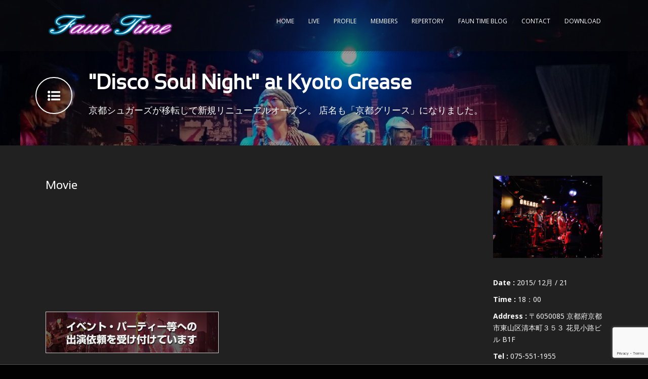

--- FILE ---
content_type: text/html; charset=UTF-8
request_url: https://fauntime.com/event/disco-soul-night-at-kyotogrease-20151221/
body_size: 14505
content:
<!DOCTYPE html>
<!--[if IE 7]><html class="ie ie7 ltie8 ltie9" dir="ltr" lang="ja"
	prefix="og: https://ogp.me/ns#" ><![endif]-->
<!--[if IE 8]><html class="ie ie8 ltie9" dir="ltr" lang="ja"
	prefix="og: https://ogp.me/ns#" ><![endif]-->
<!--[if !(IE 7) | !(IE 8)  ]><!-->
<html dir="ltr" lang="ja"
	prefix="og: https://ogp.me/ns#" >
<!--<![endif]-->

<head>
	<meta charset="UTF-8" />
	<meta name="viewport" content="width=device-width" />
	<link rel="pingback" href="https://fauntime.com/cms/xmlrpc.php" />
		
	<title>“Disco Soul Night” at Kyoto Grease | FAUN TIME [大阪 オールディーズバンド＆ディスコバンド]</title>

		<!-- All in One SEO 4.2.8 - aioseo.com -->
		<meta name="description" content="ホーンセクションを含んだ10人編成でのライブです。 2015年ファイナルライブとなります！ 会場の京都グリース" />
		<meta name="robots" content="max-image-preview:large" />
		<meta name="google-site-verification" content="lsFhXqYW3Xz8SEEQgX-Bl0dWVrvcX5OmcmIrOdtMwFE" />
		<link rel="canonical" href="https://fauntime.com/event/disco-soul-night-at-kyotogrease-20151221/" />
		<meta name="generator" content="All in One SEO (AIOSEO) 4.2.8 " />
		<meta property="og:locale" content="ja_JP" />
		<meta property="og:site_name" content="Meet the Faun Time![大阪　オールディーズバンド＆ディスコバンド]" />
		<meta property="og:type" content="article" />
		<meta property="og:title" content="“Disco Soul Night” at Kyoto Grease | FAUN TIME [大阪 オールディーズバンド＆ディスコバンド]" />
		<meta property="og:description" content="ホーンセクションを含んだ10人編成でのライブです。 2015年ファイナルライブとなります！ 会場の京都グリース" />
		<meta property="og:url" content="https://fauntime.com/event/disco-soul-night-at-kyotogrease-20151221/" />
		<meta property="fb:app_id" content="303188109699412" />
		<meta property="fb:admins" content="100000726853222" />
		<meta property="og:image" content="https://fauntime.com/cms/wp-content/uploads/12212110_838459856273391_276015013_n.jpg" />
		<meta property="og:image:secure_url" content="https://fauntime.com/cms/wp-content/uploads/12212110_838459856273391_276015013_n.jpg" />
		<meta property="og:image:width" content="960" />
		<meta property="og:image:height" content="720" />
		<meta property="article:published_time" content="2014-09-28T17:51:45+00:00" />
		<meta property="article:modified_time" content="2015-12-22T03:26:11+00:00" />
		<meta name="twitter:card" content="summary_large_image" />
		<meta name="twitter:site" content="@fauntime" />
		<meta name="twitter:title" content="“Disco Soul Night” at Kyoto Grease | FAUN TIME [大阪 オールディーズバンド＆ディスコバンド]" />
		<meta name="twitter:description" content="ホーンセクションを含んだ10人編成でのライブです。 2015年ファイナルライブとなります！ 会場の京都グリース" />
		<meta name="twitter:image" content="https://fauntime.com/cms/wp-content/uploads/12212110_838459856273391_276015013_n.jpg" />
		<script type="application/ld+json" class="aioseo-schema">
			{"@context":"https:\/\/schema.org","@graph":[{"@type":"BreadcrumbList","@id":"https:\/\/fauntime.com\/event\/disco-soul-night-at-kyotogrease-20151221\/#breadcrumblist","itemListElement":[{"@type":"ListItem","@id":"https:\/\/fauntime.com\/#listItem","position":1,"item":{"@type":"WebPage","@id":"https:\/\/fauntime.com\/","name":"\u30db\u30fc\u30e0","description":"\u5927\u962a\u3092\u4e2d\u5fc3\u306b\u5168\u56fd\u3067\u6d3b\u52d5\u3059\u308b\u30c7\u30a3\u30b9\u30b3\uff06\u30aa\u30fc\u30eb\u30c7\u30a3\u30fc\u30ba\u30d0\u30f3\u30c9\u3001FAUN TIME\uff08\u30d5\u30a1\u30a6\u30f3\u30bf\u30a4\u30e0\uff09\u306eWeb\u30b5\u30a4\u30c8\u3067\u3059\u3002\u6f14\u594f\u4f9d\u983c\u53d7\u4ed8\u4e2d\u3002","url":"https:\/\/fauntime.com\/"}}]},{"@type":"Organization","@id":"https:\/\/fauntime.com\/#organization","name":"FAUN TIME [\u5927\u962a \u30aa\u30fc\u30eb\u30c7\u30a3\u30fc\u30ba\u30d0\u30f3\u30c9\uff06\u30c7\u30a3\u30b9\u30b3\u30d0\u30f3\u30c9]","url":"https:\/\/fauntime.com\/"},{"@type":"WebPage","@id":"https:\/\/fauntime.com\/event\/disco-soul-night-at-kyotogrease-20151221\/#webpage","url":"https:\/\/fauntime.com\/event\/disco-soul-night-at-kyotogrease-20151221\/","name":"\u201cDisco Soul Night\u201d at Kyoto Grease | FAUN TIME [\u5927\u962a \u30aa\u30fc\u30eb\u30c7\u30a3\u30fc\u30ba\u30d0\u30f3\u30c9\uff06\u30c7\u30a3\u30b9\u30b3\u30d0\u30f3\u30c9]","description":"\u30db\u30fc\u30f3\u30bb\u30af\u30b7\u30e7\u30f3\u3092\u542b\u3093\u306010\u4eba\u7de8\u6210\u3067\u306e\u30e9\u30a4\u30d6\u3067\u3059\u3002 2015\u5e74\u30d5\u30a1\u30a4\u30ca\u30eb\u30e9\u30a4\u30d6\u3068\u306a\u308a\u307e\u3059\uff01 \u4f1a\u5834\u306e\u4eac\u90fd\u30b0\u30ea\u30fc\u30b9","inLanguage":"ja","isPartOf":{"@id":"https:\/\/fauntime.com\/#website"},"breadcrumb":{"@id":"https:\/\/fauntime.com\/event\/disco-soul-night-at-kyotogrease-20151221\/#breadcrumblist"},"author":"https:\/\/fauntime.com\/author\/eddie\/#author","creator":"https:\/\/fauntime.com\/author\/eddie\/#author","image":{"@type":"ImageObject","url":"https:\/\/fauntime.com\/cms\/wp-content\/uploads\/12212110_838459856273391_276015013_n.jpg","@id":"https:\/\/fauntime.com\/#mainImage","width":960,"height":720},"primaryImageOfPage":{"@id":"https:\/\/fauntime.com\/event\/disco-soul-night-at-kyotogrease-20151221\/#mainImage"},"datePublished":"2014-09-28T17:51:45+09:00","dateModified":"2015-12-22T03:26:11+09:00"},{"@type":"WebSite","@id":"https:\/\/fauntime.com\/#website","url":"https:\/\/fauntime.com\/","name":"FAUN TIME [\u5927\u962a \u30aa\u30fc\u30eb\u30c7\u30a3\u30fc\u30ba\u30d0\u30f3\u30c9\uff06\u30c7\u30a3\u30b9\u30b3\u30d0\u30f3\u30c9]","description":"\u5927\u962a\u3092\u4e2d\u5fc3\u306b\u5168\u56fd\u3067\u6d3b\u52d5\u3059\u308b\u30c7\u30a3\u30b9\u30b3\uff06\u30aa\u30fc\u30eb\u30c7\u30a3\u30fc\u30ba\u30d0\u30f3\u30c9\u3001FAUN TIME\uff08\u30d5\u30a1\u30a6\u30f3\u30bf\u30a4\u30e0\uff09\u306eWeb\u30b5\u30a4\u30c8\u3067\u3059\u3002\u6f14\u594f\u4f9d\u983c\u53d7\u4ed8\u4e2d\u3002","inLanguage":"ja","publisher":{"@id":"https:\/\/fauntime.com\/#organization"}}]}
		</script>
		<!-- All in One SEO -->


<!-- Google Tag Manager for WordPress by gtm4wp.com -->
<script data-cfasync="false" data-pagespeed-no-defer>
	var gtm4wp_datalayer_name = "dataLayer";
	var dataLayer = dataLayer || [];
</script>
<!-- End Google Tag Manager for WordPress by gtm4wp.com --><link rel='dns-prefetch' href='//fonts.googleapis.com' />
<link rel="alternate" type="application/rss+xml" title="FAUN TIME [大阪 オールディーズバンド＆ディスコバンド] &raquo; フィード" href="https://fauntime.com/feed/" />
<link rel="alternate" type="application/rss+xml" title="FAUN TIME [大阪 オールディーズバンド＆ディスコバンド] &raquo; コメントフィード" href="https://fauntime.com/comments/feed/" />
<script type="text/javascript">
window._wpemojiSettings = {"baseUrl":"https:\/\/s.w.org\/images\/core\/emoji\/14.0.0\/72x72\/","ext":".png","svgUrl":"https:\/\/s.w.org\/images\/core\/emoji\/14.0.0\/svg\/","svgExt":".svg","source":{"concatemoji":"https:\/\/fauntime.com\/cms\/wp-includes\/js\/wp-emoji-release.min.js?ver=6.1.9"}};
/*! This file is auto-generated */
!function(e,a,t){var n,r,o,i=a.createElement("canvas"),p=i.getContext&&i.getContext("2d");function s(e,t){var a=String.fromCharCode,e=(p.clearRect(0,0,i.width,i.height),p.fillText(a.apply(this,e),0,0),i.toDataURL());return p.clearRect(0,0,i.width,i.height),p.fillText(a.apply(this,t),0,0),e===i.toDataURL()}function c(e){var t=a.createElement("script");t.src=e,t.defer=t.type="text/javascript",a.getElementsByTagName("head")[0].appendChild(t)}for(o=Array("flag","emoji"),t.supports={everything:!0,everythingExceptFlag:!0},r=0;r<o.length;r++)t.supports[o[r]]=function(e){if(p&&p.fillText)switch(p.textBaseline="top",p.font="600 32px Arial",e){case"flag":return s([127987,65039,8205,9895,65039],[127987,65039,8203,9895,65039])?!1:!s([55356,56826,55356,56819],[55356,56826,8203,55356,56819])&&!s([55356,57332,56128,56423,56128,56418,56128,56421,56128,56430,56128,56423,56128,56447],[55356,57332,8203,56128,56423,8203,56128,56418,8203,56128,56421,8203,56128,56430,8203,56128,56423,8203,56128,56447]);case"emoji":return!s([129777,127995,8205,129778,127999],[129777,127995,8203,129778,127999])}return!1}(o[r]),t.supports.everything=t.supports.everything&&t.supports[o[r]],"flag"!==o[r]&&(t.supports.everythingExceptFlag=t.supports.everythingExceptFlag&&t.supports[o[r]]);t.supports.everythingExceptFlag=t.supports.everythingExceptFlag&&!t.supports.flag,t.DOMReady=!1,t.readyCallback=function(){t.DOMReady=!0},t.supports.everything||(n=function(){t.readyCallback()},a.addEventListener?(a.addEventListener("DOMContentLoaded",n,!1),e.addEventListener("load",n,!1)):(e.attachEvent("onload",n),a.attachEvent("onreadystatechange",function(){"complete"===a.readyState&&t.readyCallback()})),(e=t.source||{}).concatemoji?c(e.concatemoji):e.wpemoji&&e.twemoji&&(c(e.twemoji),c(e.wpemoji)))}(window,document,window._wpemojiSettings);
</script>
<style type="text/css">
img.wp-smiley,
img.emoji {
	display: inline !important;
	border: none !important;
	box-shadow: none !important;
	height: 1em !important;
	width: 1em !important;
	margin: 0 0.07em !important;
	vertical-align: -0.1em !important;
	background: none !important;
	padding: 0 !important;
}
</style>
	<link rel='stylesheet' id='mediaelement-css' href='https://fauntime.com/cms/wp-includes/js/mediaelement/mediaelementplayer-legacy.min.css?ver=4.2.17' type='text/css' media='all' />
<link rel='stylesheet' id='wp-mediaelement-css' href='https://fauntime.com/cms/wp-includes/js/mediaelement/wp-mediaelement.min.css?ver=6.1.9' type='text/css' media='all' />
<link rel='stylesheet' id='wp-block-library-css' href='https://fauntime.com/cms/wp-includes/css/dist/block-library/style.min.css?ver=6.1.9' type='text/css' media='all' />
<link rel='stylesheet' id='classic-theme-styles-css' href='https://fauntime.com/cms/wp-includes/css/classic-themes.min.css?ver=1' type='text/css' media='all' />
<style id='global-styles-inline-css' type='text/css'>
body{--wp--preset--color--black: #000000;--wp--preset--color--cyan-bluish-gray: #abb8c3;--wp--preset--color--white: #ffffff;--wp--preset--color--pale-pink: #f78da7;--wp--preset--color--vivid-red: #cf2e2e;--wp--preset--color--luminous-vivid-orange: #ff6900;--wp--preset--color--luminous-vivid-amber: #fcb900;--wp--preset--color--light-green-cyan: #7bdcb5;--wp--preset--color--vivid-green-cyan: #00d084;--wp--preset--color--pale-cyan-blue: #8ed1fc;--wp--preset--color--vivid-cyan-blue: #0693e3;--wp--preset--color--vivid-purple: #9b51e0;--wp--preset--gradient--vivid-cyan-blue-to-vivid-purple: linear-gradient(135deg,rgba(6,147,227,1) 0%,rgb(155,81,224) 100%);--wp--preset--gradient--light-green-cyan-to-vivid-green-cyan: linear-gradient(135deg,rgb(122,220,180) 0%,rgb(0,208,130) 100%);--wp--preset--gradient--luminous-vivid-amber-to-luminous-vivid-orange: linear-gradient(135deg,rgba(252,185,0,1) 0%,rgba(255,105,0,1) 100%);--wp--preset--gradient--luminous-vivid-orange-to-vivid-red: linear-gradient(135deg,rgba(255,105,0,1) 0%,rgb(207,46,46) 100%);--wp--preset--gradient--very-light-gray-to-cyan-bluish-gray: linear-gradient(135deg,rgb(238,238,238) 0%,rgb(169,184,195) 100%);--wp--preset--gradient--cool-to-warm-spectrum: linear-gradient(135deg,rgb(74,234,220) 0%,rgb(151,120,209) 20%,rgb(207,42,186) 40%,rgb(238,44,130) 60%,rgb(251,105,98) 80%,rgb(254,248,76) 100%);--wp--preset--gradient--blush-light-purple: linear-gradient(135deg,rgb(255,206,236) 0%,rgb(152,150,240) 100%);--wp--preset--gradient--blush-bordeaux: linear-gradient(135deg,rgb(254,205,165) 0%,rgb(254,45,45) 50%,rgb(107,0,62) 100%);--wp--preset--gradient--luminous-dusk: linear-gradient(135deg,rgb(255,203,112) 0%,rgb(199,81,192) 50%,rgb(65,88,208) 100%);--wp--preset--gradient--pale-ocean: linear-gradient(135deg,rgb(255,245,203) 0%,rgb(182,227,212) 50%,rgb(51,167,181) 100%);--wp--preset--gradient--electric-grass: linear-gradient(135deg,rgb(202,248,128) 0%,rgb(113,206,126) 100%);--wp--preset--gradient--midnight: linear-gradient(135deg,rgb(2,3,129) 0%,rgb(40,116,252) 100%);--wp--preset--duotone--dark-grayscale: url('#wp-duotone-dark-grayscale');--wp--preset--duotone--grayscale: url('#wp-duotone-grayscale');--wp--preset--duotone--purple-yellow: url('#wp-duotone-purple-yellow');--wp--preset--duotone--blue-red: url('#wp-duotone-blue-red');--wp--preset--duotone--midnight: url('#wp-duotone-midnight');--wp--preset--duotone--magenta-yellow: url('#wp-duotone-magenta-yellow');--wp--preset--duotone--purple-green: url('#wp-duotone-purple-green');--wp--preset--duotone--blue-orange: url('#wp-duotone-blue-orange');--wp--preset--font-size--small: 13px;--wp--preset--font-size--medium: 20px;--wp--preset--font-size--large: 36px;--wp--preset--font-size--x-large: 42px;--wp--preset--spacing--20: 0.44rem;--wp--preset--spacing--30: 0.67rem;--wp--preset--spacing--40: 1rem;--wp--preset--spacing--50: 1.5rem;--wp--preset--spacing--60: 2.25rem;--wp--preset--spacing--70: 3.38rem;--wp--preset--spacing--80: 5.06rem;}:where(.is-layout-flex){gap: 0.5em;}body .is-layout-flow > .alignleft{float: left;margin-inline-start: 0;margin-inline-end: 2em;}body .is-layout-flow > .alignright{float: right;margin-inline-start: 2em;margin-inline-end: 0;}body .is-layout-flow > .aligncenter{margin-left: auto !important;margin-right: auto !important;}body .is-layout-constrained > .alignleft{float: left;margin-inline-start: 0;margin-inline-end: 2em;}body .is-layout-constrained > .alignright{float: right;margin-inline-start: 2em;margin-inline-end: 0;}body .is-layout-constrained > .aligncenter{margin-left: auto !important;margin-right: auto !important;}body .is-layout-constrained > :where(:not(.alignleft):not(.alignright):not(.alignfull)){max-width: var(--wp--style--global--content-size);margin-left: auto !important;margin-right: auto !important;}body .is-layout-constrained > .alignwide{max-width: var(--wp--style--global--wide-size);}body .is-layout-flex{display: flex;}body .is-layout-flex{flex-wrap: wrap;align-items: center;}body .is-layout-flex > *{margin: 0;}:where(.wp-block-columns.is-layout-flex){gap: 2em;}.has-black-color{color: var(--wp--preset--color--black) !important;}.has-cyan-bluish-gray-color{color: var(--wp--preset--color--cyan-bluish-gray) !important;}.has-white-color{color: var(--wp--preset--color--white) !important;}.has-pale-pink-color{color: var(--wp--preset--color--pale-pink) !important;}.has-vivid-red-color{color: var(--wp--preset--color--vivid-red) !important;}.has-luminous-vivid-orange-color{color: var(--wp--preset--color--luminous-vivid-orange) !important;}.has-luminous-vivid-amber-color{color: var(--wp--preset--color--luminous-vivid-amber) !important;}.has-light-green-cyan-color{color: var(--wp--preset--color--light-green-cyan) !important;}.has-vivid-green-cyan-color{color: var(--wp--preset--color--vivid-green-cyan) !important;}.has-pale-cyan-blue-color{color: var(--wp--preset--color--pale-cyan-blue) !important;}.has-vivid-cyan-blue-color{color: var(--wp--preset--color--vivid-cyan-blue) !important;}.has-vivid-purple-color{color: var(--wp--preset--color--vivid-purple) !important;}.has-black-background-color{background-color: var(--wp--preset--color--black) !important;}.has-cyan-bluish-gray-background-color{background-color: var(--wp--preset--color--cyan-bluish-gray) !important;}.has-white-background-color{background-color: var(--wp--preset--color--white) !important;}.has-pale-pink-background-color{background-color: var(--wp--preset--color--pale-pink) !important;}.has-vivid-red-background-color{background-color: var(--wp--preset--color--vivid-red) !important;}.has-luminous-vivid-orange-background-color{background-color: var(--wp--preset--color--luminous-vivid-orange) !important;}.has-luminous-vivid-amber-background-color{background-color: var(--wp--preset--color--luminous-vivid-amber) !important;}.has-light-green-cyan-background-color{background-color: var(--wp--preset--color--light-green-cyan) !important;}.has-vivid-green-cyan-background-color{background-color: var(--wp--preset--color--vivid-green-cyan) !important;}.has-pale-cyan-blue-background-color{background-color: var(--wp--preset--color--pale-cyan-blue) !important;}.has-vivid-cyan-blue-background-color{background-color: var(--wp--preset--color--vivid-cyan-blue) !important;}.has-vivid-purple-background-color{background-color: var(--wp--preset--color--vivid-purple) !important;}.has-black-border-color{border-color: var(--wp--preset--color--black) !important;}.has-cyan-bluish-gray-border-color{border-color: var(--wp--preset--color--cyan-bluish-gray) !important;}.has-white-border-color{border-color: var(--wp--preset--color--white) !important;}.has-pale-pink-border-color{border-color: var(--wp--preset--color--pale-pink) !important;}.has-vivid-red-border-color{border-color: var(--wp--preset--color--vivid-red) !important;}.has-luminous-vivid-orange-border-color{border-color: var(--wp--preset--color--luminous-vivid-orange) !important;}.has-luminous-vivid-amber-border-color{border-color: var(--wp--preset--color--luminous-vivid-amber) !important;}.has-light-green-cyan-border-color{border-color: var(--wp--preset--color--light-green-cyan) !important;}.has-vivid-green-cyan-border-color{border-color: var(--wp--preset--color--vivid-green-cyan) !important;}.has-pale-cyan-blue-border-color{border-color: var(--wp--preset--color--pale-cyan-blue) !important;}.has-vivid-cyan-blue-border-color{border-color: var(--wp--preset--color--vivid-cyan-blue) !important;}.has-vivid-purple-border-color{border-color: var(--wp--preset--color--vivid-purple) !important;}.has-vivid-cyan-blue-to-vivid-purple-gradient-background{background: var(--wp--preset--gradient--vivid-cyan-blue-to-vivid-purple) !important;}.has-light-green-cyan-to-vivid-green-cyan-gradient-background{background: var(--wp--preset--gradient--light-green-cyan-to-vivid-green-cyan) !important;}.has-luminous-vivid-amber-to-luminous-vivid-orange-gradient-background{background: var(--wp--preset--gradient--luminous-vivid-amber-to-luminous-vivid-orange) !important;}.has-luminous-vivid-orange-to-vivid-red-gradient-background{background: var(--wp--preset--gradient--luminous-vivid-orange-to-vivid-red) !important;}.has-very-light-gray-to-cyan-bluish-gray-gradient-background{background: var(--wp--preset--gradient--very-light-gray-to-cyan-bluish-gray) !important;}.has-cool-to-warm-spectrum-gradient-background{background: var(--wp--preset--gradient--cool-to-warm-spectrum) !important;}.has-blush-light-purple-gradient-background{background: var(--wp--preset--gradient--blush-light-purple) !important;}.has-blush-bordeaux-gradient-background{background: var(--wp--preset--gradient--blush-bordeaux) !important;}.has-luminous-dusk-gradient-background{background: var(--wp--preset--gradient--luminous-dusk) !important;}.has-pale-ocean-gradient-background{background: var(--wp--preset--gradient--pale-ocean) !important;}.has-electric-grass-gradient-background{background: var(--wp--preset--gradient--electric-grass) !important;}.has-midnight-gradient-background{background: var(--wp--preset--gradient--midnight) !important;}.has-small-font-size{font-size: var(--wp--preset--font-size--small) !important;}.has-medium-font-size{font-size: var(--wp--preset--font-size--medium) !important;}.has-large-font-size{font-size: var(--wp--preset--font-size--large) !important;}.has-x-large-font-size{font-size: var(--wp--preset--font-size--x-large) !important;}
.wp-block-navigation a:where(:not(.wp-element-button)){color: inherit;}
:where(.wp-block-columns.is-layout-flex){gap: 2em;}
.wp-block-pullquote{font-size: 1.5em;line-height: 1.6;}
</style>
<link rel='stylesheet' id='contact-form-7-css' href='https://fauntime.com/cms/wp-content/plugins/contact-form-7/includes/css/styles.css?ver=5.7.2' type='text/css' media='all' />
<link rel='stylesheet' id='ppress-frontend-css' href='https://fauntime.com/cms/wp-content/plugins/wp-user-avatar/assets/css/frontend.min.css?ver=4.5.3' type='text/css' media='all' />
<link rel='stylesheet' id='ppress-flatpickr-css' href='https://fauntime.com/cms/wp-content/plugins/wp-user-avatar/assets/flatpickr/flatpickr.min.css?ver=4.5.3' type='text/css' media='all' />
<link rel='stylesheet' id='ppress-select2-css' href='https://fauntime.com/cms/wp-content/plugins/wp-user-avatar/assets/select2/select2.min.css?ver=6.1.9' type='text/css' media='all' />
<link rel='stylesheet' id='style-css' href='https://fauntime.com/cms/wp-content/themes/musicclub-v1-04/style.css?ver=6.1.9' type='text/css' media='all' />
<link rel='stylesheet' id='Noto-Sans-google-font-css' href='https://fonts.googleapis.com/css?family=Noto+Sans%3Aregular%2Citalic%2C700%2C700italic&#038;subset=greek%2Ccyrillic-ext%2Ccyrillic%2Clatin%2Clatin-ext%2Cvietnamese%2Cgreek-ext&#038;ver=6.1.9' type='text/css' media='all' />
<link rel='stylesheet' id='Open-Sans-google-font-css' href='https://fonts.googleapis.com/css?family=Open+Sans%3A300%2C300italic%2Cregular%2Citalic%2C600%2C600italic%2C700%2C700italic%2C800%2C800italic&#038;subset=greek%2Ccyrillic-ext%2Ccyrillic%2Clatin%2Clatin-ext%2Cvietnamese%2Cgreek-ext&#038;ver=6.1.9' type='text/css' media='all' />
<link rel='stylesheet' id='superfish-css' href='https://fauntime.com/cms/wp-content/themes/musicclub-v1-04/plugins/superfish/css/superfish.css?ver=6.1.9' type='text/css' media='all' />
<link rel='stylesheet' id='dlmenu-css' href='https://fauntime.com/cms/wp-content/themes/musicclub-v1-04/plugins/dl-menu/component.css?ver=6.1.9' type='text/css' media='all' />
<link rel='stylesheet' id='gdlr-font-awesome-css' href='https://fauntime.com/cms/wp-content/themes/musicclub-v1-04/plugins/font-awesome/css/font-awesome.min.css?ver=6.1.9' type='text/css' media='all' />
<!--[if lt IE 8]>
<link rel='stylesheet' id='gdlr-font-awesome-ie7-css' href='https://fauntime.com/cms/wp-content/themes/musicclub-v1-04/plugins/font-awesome/css/font-awesome-ie7.min.css?ver=6.1.9' type='text/css' media='all' />
<![endif]-->
<link rel='stylesheet' id='jquery-fancybox-css' href='https://fauntime.com/cms/wp-content/themes/musicclub-v1-04/plugins/fancybox/jquery.fancybox.css?ver=6.1.9' type='text/css' media='all' />
<link rel='stylesheet' id='musicclub-flexslider-css' href='https://fauntime.com/cms/wp-content/themes/musicclub-v1-04/plugins/flexslider/flexslider.css?ver=6.1.9' type='text/css' media='all' />
<link rel='stylesheet' id='style-responsive-css' href='https://fauntime.com/cms/wp-content/themes/musicclub-v1-04/stylesheet/style-responsive.css?ver=6.1.9' type='text/css' media='all' />
<link rel='stylesheet' id='style-custom-css' href='https://fauntime.com/cms/wp-content/themes/musicclub-v1-04/stylesheet/style-custom.css?1673375651&#038;ver=6.1.9' type='text/css' media='all' />
<script type='text/javascript' src='https://fauntime.com/cms/wp-includes/js/jquery/jquery.min.js?ver=3.6.1' id='jquery-core-js'></script>
<script type='text/javascript' src='https://fauntime.com/cms/wp-includes/js/jquery/jquery-migrate.min.js?ver=3.3.2' id='jquery-migrate-js'></script>
<script type='text/javascript' src='https://fauntime.com/cms/wp-content/plugins/wp-user-avatar/assets/flatpickr/flatpickr.min.js?ver=4.5.3' id='ppress-flatpickr-js'></script>
<script type='text/javascript' src='https://fauntime.com/cms/wp-content/plugins/wp-user-avatar/assets/select2/select2.min.js?ver=4.5.3' id='ppress-select2-js'></script>
<link rel="https://api.w.org/" href="https://fauntime.com/wp-json/" /><link rel="EditURI" type="application/rsd+xml" title="RSD" href="https://fauntime.com/cms/xmlrpc.php?rsd" />
<link rel="wlwmanifest" type="application/wlwmanifest+xml" href="https://fauntime.com/cms/wp-includes/wlwmanifest.xml" />
<meta name="generator" content="WordPress 6.1.9" />
<link rel='shortlink' href='https://fauntime.com/?p=572' />
<link rel="alternate" type="application/json+oembed" href="https://fauntime.com/wp-json/oembed/1.0/embed?url=https%3A%2F%2Ffauntime.com%2Fevent%2Fdisco-soul-night-at-kyotogrease-20151221%2F" />
<link rel="alternate" type="text/xml+oembed" href="https://fauntime.com/wp-json/oembed/1.0/embed?url=https%3A%2F%2Ffauntime.com%2Fevent%2Fdisco-soul-night-at-kyotogrease-20151221%2F&#038;format=xml" />

<!-- Google Tag Manager for WordPress by gtm4wp.com -->
<!-- GTM Container placement set to footer -->
<script data-cfasync="false" data-pagespeed-no-defer>
	var dataLayer_content = {"pagePostType":"event","pagePostType2":"single-event","pagePostAuthor":"Gt:Eddie"};
	dataLayer.push( dataLayer_content );
</script>
<script data-cfasync="false">
(function(w,d,s,l,i){w[l]=w[l]||[];w[l].push({'gtm.start':
new Date().getTime(),event:'gtm.js'});var f=d.getElementsByTagName(s)[0],
j=d.createElement(s),dl=l!='dataLayer'?'&l='+l:'';j.async=true;j.src=
'//www.googletagmanager.com/gtm.'+'js?id='+i+dl;f.parentNode.insertBefore(j,f);
})(window,document,'script','dataLayer','GTM-PSQ3PH8');
</script>
<!-- End Google Tag Manager -->
<!-- End Google Tag Manager for WordPress by gtm4wp.com --><!-- load the script for older ie version -->
<!--[if lt IE 9]>
<script src="https://fauntime.com/cms/wp-content/themes/musicclub-v1-04/javascript/html5.js" type="text/javascript"></script>
<script src="https://fauntime.com/cms/wp-content/themes/musicclub-v1-04/plugins/easy-pie-chart/excanvas.js" type="text/javascript"></script>
<![endif]-->
<style type="text/css">.recentcomments a{display:inline !important;padding:0 !important;margin:0 !important;}</style>
<!-- BEGIN: WP Social Bookmarking Light HEAD --><script>
    (function (d, s, id) {
        var js, fjs = d.getElementsByTagName(s)[0];
        if (d.getElementById(id)) return;
        js = d.createElement(s);
        js.id = id;
        js.src = "//connect.facebook.net/ja_JP/sdk.js#xfbml=1&version=v2.7";
        fjs.parentNode.insertBefore(js, fjs);
    }(document, 'script', 'facebook-jssdk'));
</script>
<style type="text/css">.wp_social_bookmarking_light{
    border: 0 !important;
    padding: 10px 0 20px 0 !important;
    margin: 0 !important;
}
.wp_social_bookmarking_light div{
    float: left !important;
    border: 0 !important;
    padding: 0 !important;
    margin: 0 5px 0px 0 !important;
    min-height: 30px !important;
    line-height: 18px !important;
    text-indent: 0 !important;
}
.wp_social_bookmarking_light img{
    border: 0 !important;
    padding: 0;
    margin: 0;
    vertical-align: top !important;
}
.wp_social_bookmarking_light_clear{
    clear: both !important;
}
#fb-root{
    display: none;
}
.wsbl_facebook_like iframe{
    max-width: none !important;
}
.wsbl_pinterest a{
    border: 0px !important;
}
</style>
<!-- END: WP Social Bookmarking Light HEAD -->
<meta name="generator" content="Powered by Slider Revolution 6.6.8 - responsive, Mobile-Friendly Slider Plugin for WordPress with comfortable drag and drop interface." />
<link rel="icon" href="https://fauntime.com/cms/wp-content/uploads/cropped-siteicon-32x32.png" sizes="32x32" />
<link rel="icon" href="https://fauntime.com/cms/wp-content/uploads/cropped-siteicon-192x192.png" sizes="192x192" />
<link rel="apple-touch-icon" href="https://fauntime.com/cms/wp-content/uploads/cropped-siteicon-180x180.png" />
<meta name="msapplication-TileImage" content="https://fauntime.com/cms/wp-content/uploads/cropped-siteicon-270x270.png" />
<script>function setREVStartSize(e){
			//window.requestAnimationFrame(function() {
				window.RSIW = window.RSIW===undefined ? window.innerWidth : window.RSIW;
				window.RSIH = window.RSIH===undefined ? window.innerHeight : window.RSIH;
				try {
					var pw = document.getElementById(e.c).parentNode.offsetWidth,
						newh;
					pw = pw===0 || isNaN(pw) || (e.l=="fullwidth" || e.layout=="fullwidth") ? window.RSIW : pw;
					e.tabw = e.tabw===undefined ? 0 : parseInt(e.tabw);
					e.thumbw = e.thumbw===undefined ? 0 : parseInt(e.thumbw);
					e.tabh = e.tabh===undefined ? 0 : parseInt(e.tabh);
					e.thumbh = e.thumbh===undefined ? 0 : parseInt(e.thumbh);
					e.tabhide = e.tabhide===undefined ? 0 : parseInt(e.tabhide);
					e.thumbhide = e.thumbhide===undefined ? 0 : parseInt(e.thumbhide);
					e.mh = e.mh===undefined || e.mh=="" || e.mh==="auto" ? 0 : parseInt(e.mh,0);
					if(e.layout==="fullscreen" || e.l==="fullscreen")
						newh = Math.max(e.mh,window.RSIH);
					else{
						e.gw = Array.isArray(e.gw) ? e.gw : [e.gw];
						for (var i in e.rl) if (e.gw[i]===undefined || e.gw[i]===0) e.gw[i] = e.gw[i-1];
						e.gh = e.el===undefined || e.el==="" || (Array.isArray(e.el) && e.el.length==0)? e.gh : e.el;
						e.gh = Array.isArray(e.gh) ? e.gh : [e.gh];
						for (var i in e.rl) if (e.gh[i]===undefined || e.gh[i]===0) e.gh[i] = e.gh[i-1];
											
						var nl = new Array(e.rl.length),
							ix = 0,
							sl;
						e.tabw = e.tabhide>=pw ? 0 : e.tabw;
						e.thumbw = e.thumbhide>=pw ? 0 : e.thumbw;
						e.tabh = e.tabhide>=pw ? 0 : e.tabh;
						e.thumbh = e.thumbhide>=pw ? 0 : e.thumbh;
						for (var i in e.rl) nl[i] = e.rl[i]<window.RSIW ? 0 : e.rl[i];
						sl = nl[0];
						for (var i in nl) if (sl>nl[i] && nl[i]>0) { sl = nl[i]; ix=i;}
						var m = pw>(e.gw[ix]+e.tabw+e.thumbw) ? 1 : (pw-(e.tabw+e.thumbw)) / (e.gw[ix]);
						newh =  (e.gh[ix] * m) + (e.tabh + e.thumbh);
					}
					var el = document.getElementById(e.c);
					if (el!==null && el) el.style.height = newh+"px";
					el = document.getElementById(e.c+"_wrapper");
					if (el!==null && el) {
						el.style.height = newh+"px";
						el.style.display = "block";
					}
				} catch(e){
					console.log("Failure at Presize of Slider:" + e)
				}
			//});
		  };</script>
		<style type="text/css" id="wp-custom-css">
			/*
ここに独自の CSS を追加することができます。

詳しくは上のヘルプアイコンをクリックしてください。
*/

.youtube iframe {width:100%}

.gdlr-blog-content iframe {
 max-width: 100%;
}		</style>
		</head>

<body class="event-template-default single single-event postid-572">
<div class="body-wrapper ">
	<div class="body-overlay"></div>
		<header class="gdlr-header-wrapper  float-menu gdlr-no-height">
		
		<div class="gdlr-header-substitute">
			<div class="gdlr-header-inner">
				<div class="gdlr-header-overlay"></div>
				<div class="gdlr-header-top-gimmick"></div>
				<div class="gdlr-header-container container">
					<!-- logo -->
					<div class="gdlr-logo">
												<a href="https://fauntime.com" >
							<img src="https://fauntime.com/cms/wp-content/uploads/FAUN_Logo2014260.png" alt="" width="520" height="96" />						
						</a>
											</div>

					<nav class="gdlr-navigation" id="gdlr-main-navigation" role="navigation"><ul id="menu-%e3%83%a1%e3%83%8b%e3%83%a5%e3%83%bc-1" class="sf-menu gdlr-main-menu"><li  id="menu-item-399" class="menu-item menu-item-type-post_type menu-item-object-page menu-item-home menu-item-399menu-item menu-item-type-post_type menu-item-object-page menu-item-home menu-item-399 gdlr-normal-menu"><a title="トップページへ" href="https://fauntime.com/">HOME</a></li>
<li  id="menu-item-609" class="menu-item menu-item-type-post_type menu-item-object-page menu-item-609menu-item menu-item-type-post_type menu-item-object-page menu-item-609 gdlr-normal-menu"><a href="https://fauntime.com/liveinfo/">LIVE</a></li>
<li  id="menu-item-1286" class="menu-item menu-item-type-post_type menu-item-object-page menu-item-1286menu-item menu-item-type-post_type menu-item-object-page menu-item-1286 gdlr-normal-menu"><a href="https://fauntime.com/profile/">Profile</a></li>
<li  id="menu-item-127" class="menu-item menu-item-type-post_type menu-item-object-page menu-item-127menu-item menu-item-type-post_type menu-item-object-page menu-item-127 gdlr-normal-menu"><a title="各メンバーの詳細プロフィールです。" href="https://fauntime.com/members/">Members</a></li>
<li  id="menu-item-431" class="menu-item menu-item-type-post_type menu-item-object-page menu-item-431menu-item menu-item-type-post_type menu-item-object-page menu-item-431 gdlr-normal-menu"><a title="演奏可能な全レパートリーはこちらから" href="https://fauntime.com/repertory/">Repertory</a></li>
<li  id="menu-item-409" class="menu-item menu-item-type-post_type menu-item-object-page menu-item-409menu-item menu-item-type-post_type menu-item-object-page menu-item-409 gdlr-normal-menu"><a title="ブログはこちらから" href="https://fauntime.com/blog/">FAUN TIME BLOG</a></li>
<li  id="menu-item-396" class="menu-item menu-item-type-post_type menu-item-object-page menu-item-396menu-item menu-item-type-post_type menu-item-object-page menu-item-396 gdlr-normal-menu"><a title="演奏依頼などはこちらのメールフォームからお願いします" href="https://fauntime.com/contact/">Contact</a></li>
<li  id="menu-item-439" class="menu-item menu-item-type-post_type menu-item-object-page menu-item-439menu-item menu-item-type-post_type menu-item-object-page menu-item-439 gdlr-normal-menu"><a title="印刷用資料のダウンロードはこちらから" href="https://fauntime.com/download/">Download</a></li>
</ul></nav><div class="gdlr-responsive-navigation dl-menuwrapper" id="gdlr-responsive-navigation" ><button class="dl-trigger">Open Menu</button><ul id="menu-%e3%83%a1%e3%83%8b%e3%83%a5%e3%83%bc-2" class="dl-menu gdlr-main-mobile-menu"><li class="menu-item menu-item-type-post_type menu-item-object-page menu-item-home menu-item-399"><a title="トップページへ" href="https://fauntime.com/">HOME</a></li>
<li class="menu-item menu-item-type-post_type menu-item-object-page menu-item-609"><a href="https://fauntime.com/liveinfo/">LIVE</a></li>
<li class="menu-item menu-item-type-post_type menu-item-object-page menu-item-1286"><a href="https://fauntime.com/profile/">Profile</a></li>
<li class="menu-item menu-item-type-post_type menu-item-object-page menu-item-127"><a title="各メンバーの詳細プロフィールです。" href="https://fauntime.com/members/">Members</a></li>
<li class="menu-item menu-item-type-post_type menu-item-object-page menu-item-431"><a title="演奏可能な全レパートリーはこちらから" href="https://fauntime.com/repertory/">Repertory</a></li>
<li class="menu-item menu-item-type-post_type menu-item-object-page menu-item-409"><a title="ブログはこちらから" href="https://fauntime.com/blog/">FAUN TIME BLOG</a></li>
<li class="menu-item menu-item-type-post_type menu-item-object-page menu-item-396"><a title="演奏依頼などはこちらのメールフォームからお願いします" href="https://fauntime.com/contact/">Contact</a></li>
<li class="menu-item menu-item-type-post_type menu-item-object-page menu-item-439"><a title="印刷用資料のダウンロードはこちらから" href="https://fauntime.com/download/">Download</a></li>
</ul></div>					<div class="clear"></div>
				</div>
				<div class="gdlr-header-bottom-gimmick"></div>
			</div>
		</div>
		<div class="clear"></div>	
		
			<div class="gdlr-page-title-wrapper"  >
			<div class="gdlr-page-title-overlay"></div>
			<div class="gdlr-page-title-container container gdlr-with-icon" >
				<div class="gdlr-page-header-icon"><i class="icon-list-ul"></i></div>				<h3 class="gdlr-page-title">"Disco Soul Night" at Kyoto Grease</h3>
								<span class="gdlr-page-caption">京都シュガーズが移転して新規リニューアルオープン。 店名も「京都グリース」になりました。</span>
							</div>	
			<div class="gdlr-header-bottom-gimmick"></div>
		</div>	
		<!-- is search -->	</header>
		<div class="content-wrapper"><div class="gdlr-content">

		<div class="with-sidebar-wrapper">
		<div class="with-sidebar-container container gdlr-class-left-sidebar">
			<div class="with-sidebar-left twelve columns">
				<div class="with-sidebar-content eight columns">
					<div class="gdlr-item gdlr-single-event gdlr-item-start-content">
										
						<div id="event-572" class="post-572 event type-event status-publish has-post-thumbnail hentry">
							<div class="gdlr-event-info-wrapper">
								<div class="gdlr-event-thumbnail"><img src="https://fauntime.com/cms/wp-content/uploads/12212110_838459856273391_276015013_n.jpg" alt="" width="960" height="720" /></div><div class="gdlr-event-info"><div class="gdlr-info-date gdlr-info"><span class="gdlr-head">Date :</span> 2015/ 12月 / 21 </div><div class="gdlr-info-time gdlr-info"><span class="gdlr-head">Time :</span> 18：00</div><div class="gdlr-info-time gdlr-info"><span class="gdlr-head">Address :</span> 〒6050085 
京都府京都市東山区清本町３５３ 花見小路ビル B1F</div><div class="gdlr-info-time gdlr-info"><span class="gdlr-head">Tel :</span> 075-551-1955</div></div><div class="event-status-wrapper"><span class="sold-out" >Sold Out</span></div>							
							</div>							
							<div class="gdlr-event-content-wrapper">
								<div class="gdlr-event-map"><iframe src="https://www.google.com/maps/embed?pb=!1m18!1m12!1m3!1d3268.0758822211087!2d135.77494329999996!3d35.004805550000015!2m3!1f0!2f0!3f0!3m2!1i1024!2i768!4f13.1!3m3!1m2!1s0x600108c1e5fa0409%3A0x90ac446941585c6b!2z44CSNjA1LTAwODQg5Lqs6YO95bqc5Lqs6YO95biC5p2x5bGx5Yy65riF5pys55S677yT77yV77yTIOiKseimi-Wwj-i3r-ODk-ODqw!5e0!3m2!1sja!2sjp!4v1442639266065" width="600" height="450" frameborder="0" style="border:0" allowfullscreen></iframe></div>								<h1 class="gdlr-event-title">&#8220;Disco Soul Night&#8221; at Kyoto Grease</h1>
								<div class="gdlr-event-location">
									Kyoto Grease								</div>
								<div class="gdlr-event-content">
								<p>ホーンセクションを含んだ10人編成でのライブです。<br />
2015年ファイナルライブとなります！<br />
会場の京都グリースのWebサイトはこちらです。<br />
<a href="http://www.grease-kyoto.com/" target="_blank">http://www.grease-kyoto.com/</a><br />
電話番号は　075-551-1955　です。</p>
<p>70-80年代のディスコミュージックを主に演奏します。</p>
<p>OPEN 18:00～</p>
<p>1st Stage: 19:30<br />
2nd Stage: 20:40<br />
3rd Stage: 21:50<br />
4th Stage: 23:00</p>
<p>京都グリース料金システム<br />
ミュージックチャージ<br />
￥3,000（フリードリンク）<br />
※1フードオーダーが必要になります。<br />
※19:30までに来店するとフード代半額<br />
※支払いの際に消費税とサービス料合わせて20%が加算されます。</p>
<p><img decoding="async" class="alignnone size-full wp-image-559" src="https://fauntime.com/cms/wp-content/uploads/map.jpg" alt="map" width="618" height="279" srcset="https://fauntime.com/cms/wp-content/uploads/map.jpg 618w, https://fauntime.com/cms/wp-content/uploads/map-450x203.jpg 450w" sizes="(max-width: 618px) 100vw, 618px" /></p>
<p>&nbsp;</p>
<div class='wp_social_bookmarking_light'>        <div class="wsbl_hatena_button"><a href="//b.hatena.ne.jp/entry/https://fauntime.com/event/disco-soul-night-at-kyotogrease-20151221/" class="hatena-bookmark-button" data-hatena-bookmark-title="&#8220;Disco Soul Night&#8221; at Kyoto Grease" data-hatena-bookmark-layout="simple-balloon" title="このエントリーをはてなブックマークに追加"> <img src="//b.hatena.ne.jp/images/entry-button/button-only@2x.png" alt="このエントリーをはてなブックマークに追加" width="20" height="20" style="border: none;" /></a><script type="text/javascript" src="//b.hatena.ne.jp/js/bookmark_button.js" charset="utf-8" async="async"></script></div>        <div class="wsbl_facebook_like"><div id="fb-root"></div><fb:like href="https://fauntime.com/event/disco-soul-night-at-kyotogrease-20151221/" layout="button_count" action="like" width="100" share="false" show_faces="false" ></fb:like></div>        <div class="wsbl_facebook_share"><div id="fb-root"></div><fb:share-button href="https://fauntime.com/event/disco-soul-night-at-kyotogrease-20151221/" type="button_count" ></fb:share-button></div>        <div class="wsbl_twitter"><a href="https://twitter.com/share" class="twitter-share-button" data-url="https://fauntime.com/event/disco-soul-night-at-kyotogrease-20151221/" data-text="&#8220;Disco Soul Night&#8221; at Kyoto Grease" data-via="fauntime" data-lang="ja">Tweet</a></div>        <div class="wsbl_pocket"><a href="https://getpocket.com/save" class="pocket-btn" data-lang="en" data-save-url="https://fauntime.com/event/disco-soul-night-at-kyotogrease-20151221/" data-pocket-count="none" data-pocket-align="left" >Pocket</a><script type="text/javascript">!function(d,i){if(!d.getElementById(i)){var j=d.createElement("script");j.id=i;j.src="https://widgets.getpocket.com/v1/j/btn.js?v=1";var w=d.getElementById(i);d.body.appendChild(j);}}(document,"pocket-btn-js");</script></div></div>
<br class='wp_social_bookmarking_light_clear' />
								</div>	
							</div>	
							<div class="clear"></div>
						</div>
												
						<div class="clear"></div>
								
						
										</div>

				</div>
				
<div class="gdlr-sidebar gdlr-left-sidebar four columns">
	<div class="gdlr-item-start-content sidebar-left-item" >
	<div id="text-4" class="widget widget_text gdlr-item gdlr-widget"><h3 class="gdlr-widget-title">Movie</h3><div class="clear"></div>			<div class="textwidget"><div class="youtube"><iframe loading="lazy" src="https://www.youtube.com/embed/eXwXFyO8aoA?rel=0" frameborder="0" allowfullscreen></iframe></div>
</div>
		</div><div id="text-2" class="widget widget_text gdlr-item gdlr-widget">			<div class="textwidget"><a href="https://fauntime.com/request/"><img src="https://fauntime.com/cms/wp-content/uploads/side_request.png"></a></div>
		</div><div id="text-7" class="widget widget_text gdlr-item gdlr-widget"><h3 class="gdlr-widget-title">LINE@</h3><div class="clear"></div>			<div class="textwidget"><p>LINE＠ページもあります。</p>
<div style="text-align:center">
<a href="https://line.me/R/ti/p/%40onk2516a"><img decoding="async" src="https://scdn.line-apps.com/n/line_add_friends/btn/ja.png" alt="友だち追加" height="36" Class="bn" /></a>
</div>
</div>
		</div>	</div>
</div>
				<div class="clear"></div>
			</div>
			
			<div class="clear"></div>
		</div>				
	</div>				

</div><!-- gdlr-content -->
		<div class="clear" ></div>
	</div><!-- content wrapper -->

		
	<footer class="footer-wrapper" >
				<div class="footer-container container">
										<div class="footer-column four columns" id="footer-widget-1" >
					<div id="nav_menu-2" class="widget widget_nav_menu gdlr-item gdlr-widget"><h3 class="gdlr-widget-title">Site Navigations</h3><div class="clear"></div><div class="menu-%e3%83%a1%e3%83%8b%e3%83%a5%e3%83%bc-1-container"><ul id="menu-%e3%83%a1%e3%83%8b%e3%83%a5%e3%83%bc-3" class="menu"><li class="menu-item menu-item-type-post_type menu-item-object-page menu-item-home menu-item-399"><a title="トップページへ" href="https://fauntime.com/">HOME</a></li>
<li class="menu-item menu-item-type-post_type menu-item-object-page menu-item-609"><a href="https://fauntime.com/liveinfo/">LIVE</a></li>
<li class="menu-item menu-item-type-post_type menu-item-object-page menu-item-1286"><a href="https://fauntime.com/profile/">Profile</a></li>
<li class="menu-item menu-item-type-post_type menu-item-object-page menu-item-127"><a title="各メンバーの詳細プロフィールです。" href="https://fauntime.com/members/">Members</a></li>
<li class="menu-item menu-item-type-post_type menu-item-object-page menu-item-431"><a title="演奏可能な全レパートリーはこちらから" href="https://fauntime.com/repertory/">Repertory</a></li>
<li class="menu-item menu-item-type-post_type menu-item-object-page menu-item-409"><a title="ブログはこちらから" href="https://fauntime.com/blog/">FAUN TIME BLOG</a></li>
<li class="menu-item menu-item-type-post_type menu-item-object-page menu-item-396"><a title="演奏依頼などはこちらのメールフォームからお願いします" href="https://fauntime.com/contact/">Contact</a></li>
<li class="menu-item menu-item-type-post_type menu-item-object-page menu-item-439"><a title="印刷用資料のダウンロードはこちらから" href="https://fauntime.com/download/">Download</a></li>
</ul></div></div>				</div>
										<div class="footer-column four columns" id="footer-widget-2" >
									</div>
										<div class="footer-column eight columns" id="footer-widget-3" >
					<div id="text-3" class="widget widget_text gdlr-item gdlr-widget"><h3 class="gdlr-widget-title">Facebook Page</h3><div class="clear"></div>			<div class="textwidget"><div id="fb-root"></div>
<script>(function(d, s, id) {
  var js, fjs = d.getElementsByTagName(s)[0];
  if (d.getElementById(id)) return;
  js = d.createElement(s); js.id = id;
  js.src = 'https://connect.facebook.net/ja_JP/sdk.js#xfbml=1&version=v3.2&appId=303188109699412&autoLogAppEvents=1';
  fjs.parentNode.insertBefore(js, fjs);
}(document, 'script', 'facebook-jssdk'));</script>
<div class="fb-page" data-href="https://www.facebook.com/fauntime/" data-tabs="timeline" data-width="500" data-height="400" data-small-header="false" data-adapt-container-width="true" data-hide-cover="false" data-show-facepile="true"><blockquote cite="https://www.facebook.com/fauntime/" class="fb-xfbml-parse-ignore"><a href="https://www.facebook.com/fauntime/">FAUN TIME（ファウンタイム）</a></blockquote></div></div>
		</div>				</div>
									<div class="clear"></div>
		</div>
				
				<div class="copyright-wrapper">
			<div class="copyright-container container">
				<div class="copyright-left">
					Copyright 2000-2019 FAUN TIME / Office Prosper / Good Fellows All Rights Reserverd				</div>
				<div class="copyright-right">
									</div>
				<div class="clear"></div>
			</div>
		</div>
			</footer>
	<div class="gdlr-open-float-player" id="gdlr-open-float-player" ><i class="icon-play"></i></div><div class="gdlr-float-player" id="gdlr-float-player" ><div class="container"></ol></div></div></div> <!-- body-wrapper -->

		<script>
			window.RS_MODULES = window.RS_MODULES || {};
			window.RS_MODULES.modules = window.RS_MODULES.modules || {};
			window.RS_MODULES.waiting = window.RS_MODULES.waiting || [];
			window.RS_MODULES.defered = true;
			window.RS_MODULES.moduleWaiting = window.RS_MODULES.moduleWaiting || {};
			window.RS_MODULES.type = 'compiled';
		</script>
		
<!-- GTM Container placement set to footer -->
<!-- Google Tag Manager (noscript) -->
				<noscript><iframe src="https://www.googletagmanager.com/ns.html?id=GTM-PSQ3PH8" height="0" width="0" style="display:none;visibility:hidden" aria-hidden="true"></iframe></noscript>
<!-- End Google Tag Manager (noscript) --><script type="text/javascript"></script>
<!-- BEGIN: WP Social Bookmarking Light FOOTER -->    <script>!function(d,s,id){var js,fjs=d.getElementsByTagName(s)[0],p=/^http:/.test(d.location)?'http':'https';if(!d.getElementById(id)){js=d.createElement(s);js.id=id;js.src=p+'://platform.twitter.com/widgets.js';fjs.parentNode.insertBefore(js,fjs);}}(document, 'script', 'twitter-wjs');</script><!-- END: WP Social Bookmarking Light FOOTER -->
<link rel='stylesheet' id='rs-plugin-settings-css' href='https://fauntime.com/cms/wp-content/plugins/revslider/public/assets/css/rs6.css?ver=6.6.8' type='text/css' media='all' />
<style id='rs-plugin-settings-inline-css' type='text/css'>
.tp-caption a{color:#ff7302;text-shadow:none;-webkit-transition:all 0.2s ease-out;-moz-transition:all 0.2s ease-out;-o-transition:all 0.2s ease-out;-ms-transition:all 0.2s ease-out}.tp-caption a:hover{color:#ffa902}
</style>
<script type='text/javascript' id='mediaelement-core-js-before'>
var mejsL10n = {"language":"ja","strings":{"mejs.download-file":"\u30d5\u30a1\u30a4\u30eb\u3092\u30c0\u30a6\u30f3\u30ed\u30fc\u30c9","mejs.install-flash":"\u3054\u5229\u7528\u306e\u30d6\u30e9\u30a6\u30b6\u30fc\u306f Flash Player \u304c\u7121\u52b9\u306b\u306a\u3063\u3066\u3044\u308b\u304b\u3001\u30a4\u30f3\u30b9\u30c8\u30fc\u30eb\u3055\u308c\u3066\u3044\u307e\u305b\u3093\u3002Flash Player \u30d7\u30e9\u30b0\u30a4\u30f3\u3092\u6709\u52b9\u306b\u3059\u308b\u304b\u3001\u6700\u65b0\u30d0\u30fc\u30b8\u30e7\u30f3\u3092 https:\/\/get.adobe.com\/jp\/flashplayer\/ \u304b\u3089\u30a4\u30f3\u30b9\u30c8\u30fc\u30eb\u3057\u3066\u304f\u3060\u3055\u3044\u3002","mejs.fullscreen":"\u30d5\u30eb\u30b9\u30af\u30ea\u30fc\u30f3","mejs.play":"\u518d\u751f","mejs.pause":"\u505c\u6b62","mejs.time-slider":"\u30bf\u30a4\u30e0\u30b9\u30e9\u30a4\u30c0\u30fc","mejs.time-help-text":"1\u79d2\u9032\u3080\u306b\u306f\u5de6\u53f3\u77e2\u5370\u30ad\u30fc\u3092\u300110\u79d2\u9032\u3080\u306b\u306f\u4e0a\u4e0b\u77e2\u5370\u30ad\u30fc\u3092\u4f7f\u3063\u3066\u304f\u3060\u3055\u3044\u3002","mejs.live-broadcast":"\u751f\u653e\u9001","mejs.volume-help-text":"\u30dc\u30ea\u30e5\u30fc\u30e0\u8abf\u7bc0\u306b\u306f\u4e0a\u4e0b\u77e2\u5370\u30ad\u30fc\u3092\u4f7f\u3063\u3066\u304f\u3060\u3055\u3044\u3002","mejs.unmute":"\u30df\u30e5\u30fc\u30c8\u89e3\u9664","mejs.mute":"\u30df\u30e5\u30fc\u30c8","mejs.volume-slider":"\u30dc\u30ea\u30e5\u30fc\u30e0\u30b9\u30e9\u30a4\u30c0\u30fc","mejs.video-player":"\u52d5\u753b\u30d7\u30ec\u30fc\u30e4\u30fc","mejs.audio-player":"\u97f3\u58f0\u30d7\u30ec\u30fc\u30e4\u30fc","mejs.captions-subtitles":"\u30ad\u30e3\u30d7\u30b7\u30e7\u30f3\/\u5b57\u5e55","mejs.captions-chapters":"\u30c1\u30e3\u30d7\u30bf\u30fc","mejs.none":"\u306a\u3057","mejs.afrikaans":"\u30a2\u30d5\u30ea\u30ab\u30fc\u30f3\u30b9\u8a9e","mejs.albanian":"\u30a2\u30eb\u30d0\u30cb\u30a2\u8a9e","mejs.arabic":"\u30a2\u30e9\u30d3\u30a2\u8a9e","mejs.belarusian":"\u30d9\u30e9\u30eb\u30fc\u30b7\u8a9e","mejs.bulgarian":"\u30d6\u30eb\u30ac\u30ea\u30a2\u8a9e","mejs.catalan":"\u30ab\u30bf\u30ed\u30cb\u30a2\u8a9e","mejs.chinese":"\u4e2d\u56fd\u8a9e","mejs.chinese-simplified":"\u4e2d\u56fd\u8a9e (\u7c21\u4f53\u5b57)","mejs.chinese-traditional":"\u4e2d\u56fd\u8a9e (\u7e41\u4f53\u5b57)","mejs.croatian":"\u30af\u30ed\u30a2\u30c1\u30a2\u8a9e","mejs.czech":"\u30c1\u30a7\u30b3\u8a9e","mejs.danish":"\u30c7\u30f3\u30de\u30fc\u30af\u8a9e","mejs.dutch":"\u30aa\u30e9\u30f3\u30c0\u8a9e","mejs.english":"\u82f1\u8a9e","mejs.estonian":"\u30a8\u30b9\u30c8\u30cb\u30a2\u8a9e","mejs.filipino":"\u30d5\u30a3\u30ea\u30d4\u30f3\u8a9e","mejs.finnish":"\u30d5\u30a3\u30f3\u30e9\u30f3\u30c9\u8a9e","mejs.french":"\u30d5\u30e9\u30f3\u30b9\u8a9e","mejs.galician":"\u30ac\u30ea\u30b7\u30a2\u8a9e","mejs.german":"\u30c9\u30a4\u30c4\u8a9e","mejs.greek":"\u30ae\u30ea\u30b7\u30e3\u8a9e","mejs.haitian-creole":"\u30cf\u30a4\u30c1\u8a9e","mejs.hebrew":"\u30d8\u30d6\u30e9\u30a4\u8a9e","mejs.hindi":"\u30d2\u30f3\u30c7\u30a3\u30fc\u8a9e","mejs.hungarian":"\u30cf\u30f3\u30ac\u30ea\u30fc\u8a9e","mejs.icelandic":"\u30a2\u30a4\u30b9\u30e9\u30f3\u30c9\u8a9e","mejs.indonesian":"\u30a4\u30f3\u30c9\u30cd\u30b7\u30a2\u8a9e","mejs.irish":"\u30a2\u30a4\u30eb\u30e9\u30f3\u30c9\u8a9e","mejs.italian":"\u30a4\u30bf\u30ea\u30a2\u8a9e","mejs.japanese":"\u65e5\u672c\u8a9e","mejs.korean":"\u97d3\u56fd\u8a9e","mejs.latvian":"\u30e9\u30c8\u30d3\u30a2\u8a9e","mejs.lithuanian":"\u30ea\u30c8\u30a2\u30cb\u30a2\u8a9e","mejs.macedonian":"\u30de\u30b1\u30c9\u30cb\u30a2\u8a9e","mejs.malay":"\u30de\u30ec\u30fc\u8a9e","mejs.maltese":"\u30de\u30eb\u30bf\u8a9e","mejs.norwegian":"\u30ce\u30eb\u30a6\u30a7\u30fc\u8a9e","mejs.persian":"\u30da\u30eb\u30b7\u30a2\u8a9e","mejs.polish":"\u30dd\u30fc\u30e9\u30f3\u30c9\u8a9e","mejs.portuguese":"\u30dd\u30eb\u30c8\u30ac\u30eb\u8a9e","mejs.romanian":"\u30eb\u30fc\u30de\u30cb\u30a2\u8a9e","mejs.russian":"\u30ed\u30b7\u30a2\u8a9e","mejs.serbian":"\u30bb\u30eb\u30d3\u30a2\u8a9e","mejs.slovak":"\u30b9\u30ed\u30d0\u30ad\u30a2\u8a9e","mejs.slovenian":"\u30b9\u30ed\u30d9\u30cb\u30a2\u8a9e","mejs.spanish":"\u30b9\u30da\u30a4\u30f3\u8a9e","mejs.swahili":"\u30b9\u30ef\u30d2\u30ea\u8a9e","mejs.swedish":"\u30b9\u30a6\u30a7\u30fc\u30c7\u30f3\u8a9e","mejs.tagalog":"\u30bf\u30ac\u30ed\u30b0\u8a9e","mejs.thai":"\u30bf\u30a4\u8a9e","mejs.turkish":"\u30c8\u30eb\u30b3\u8a9e","mejs.ukrainian":"\u30a6\u30af\u30e9\u30a4\u30ca\u8a9e","mejs.vietnamese":"\u30d9\u30c8\u30ca\u30e0\u8a9e","mejs.welsh":"\u30a6\u30a7\u30fc\u30eb\u30ba\u8a9e","mejs.yiddish":"\u30a4\u30c7\u30a3\u30c3\u30b7\u30e5\u8a9e"}};
</script>
<script type='text/javascript' src='https://fauntime.com/cms/wp-includes/js/mediaelement/mediaelement-and-player.min.js?ver=4.2.17' id='mediaelement-core-js'></script>
<script type='text/javascript' src='https://fauntime.com/cms/wp-includes/js/mediaelement/mediaelement-migrate.min.js?ver=6.1.9' id='mediaelement-migrate-js'></script>
<script type='text/javascript' id='mediaelement-js-extra'>
/* <![CDATA[ */
var _wpmejsSettings = {"pluginPath":"\/cms\/wp-includes\/js\/mediaelement\/","classPrefix":"mejs-","stretching":"responsive"};
/* ]]> */
</script>
<script type='text/javascript' src='https://fauntime.com/cms/wp-includes/js/mediaelement/wp-mediaelement.min.js?ver=6.1.9' id='wp-mediaelement-js'></script>
<script type='text/javascript' src='https://fauntime.com/cms/wp-content/plugins/contact-form-7/includes/swv/js/index.js?ver=5.7.2' id='swv-js'></script>
<script type='text/javascript' id='contact-form-7-js-extra'>
/* <![CDATA[ */
var wpcf7 = {"api":{"root":"https:\/\/fauntime.com\/wp-json\/","namespace":"contact-form-7\/v1"}};
/* ]]> */
</script>
<script type='text/javascript' src='https://fauntime.com/cms/wp-content/plugins/contact-form-7/includes/js/index.js?ver=5.7.2' id='contact-form-7-js'></script>
<script type='text/javascript' src='https://fauntime.com/cms/wp-content/plugins/revslider/public/assets/js/rbtools.min.js?ver=6.6.8' defer id='tp-tools-js'></script>
<script type='text/javascript' src='https://fauntime.com/cms/wp-content/plugins/revslider/public/assets/js/rs6.min.js?ver=6.6.8' defer id='revmin-js'></script>
<script type='text/javascript' id='ppress-frontend-script-js-extra'>
/* <![CDATA[ */
var pp_ajax_form = {"ajaxurl":"https:\/\/fauntime.com\/cms\/wp-admin\/admin-ajax.php","confirm_delete":"Are you sure?","deleting_text":"Deleting...","deleting_error":"An error occurred. Please try again.","nonce":"addf8f28ba","disable_ajax_form":"false","is_checkout":"0","is_checkout_tax_enabled":"0"};
/* ]]> */
</script>
<script type='text/javascript' src='https://fauntime.com/cms/wp-content/plugins/wp-user-avatar/assets/js/frontend.min.js?ver=4.5.3' id='ppress-frontend-script-js'></script>
<script type='text/javascript' src='https://fauntime.com/cms/wp-content/themes/musicclub-v1-04/plugins/superfish/js/superfish.js?ver=1.0' id='superfish-js'></script>
<script type='text/javascript' src='https://fauntime.com/cms/wp-includes/js/hoverIntent.min.js?ver=1.10.2' id='hoverIntent-js'></script>
<script type='text/javascript' src='https://fauntime.com/cms/wp-content/themes/musicclub-v1-04/plugins/dl-menu/modernizr.custom.js?ver=1.0' id='modernizr-js'></script>
<script type='text/javascript' src='https://fauntime.com/cms/wp-content/themes/musicclub-v1-04/plugins/dl-menu/jquery.dlmenu.js?ver=1.0' id='dlmenu-js'></script>
<script type='text/javascript' src='https://fauntime.com/cms/wp-content/themes/musicclub-v1-04/plugins/jquery.easing.js?ver=1.0' id='jquery-easing-js'></script>
<script type='text/javascript' src='https://fauntime.com/cms/wp-content/themes/musicclub-v1-04/plugins/fancybox/jquery.fancybox.pack.js?ver=1.0' id='jquery-fancybox-js'></script>
<script type='text/javascript' src='https://fauntime.com/cms/wp-content/themes/musicclub-v1-04/plugins/fancybox/helpers/jquery.fancybox-media.js?ver=1.0' id='jquery-fancybox-media-js'></script>
<script type='text/javascript' src='https://fauntime.com/cms/wp-content/themes/musicclub-v1-04/plugins/fancybox/helpers/jquery.fancybox-thumbs.js?ver=1.0' id='jquery-fancybox-thumbs-js'></script>
<script type='text/javascript' src='https://fauntime.com/cms/wp-content/themes/musicclub-v1-04/plugins/flexslider/jquery.flexslider.js?ver=1.0' id='musicclub-flexslider-js'></script>
<script type='text/javascript' src='https://fauntime.com/cms/wp-content/themes/musicclub-v1-04/javascript/gdlr-script.js?ver=1.0' id='gdlr-script-js'></script>
<script type='text/javascript' src='https://www.google.com/recaptcha/api.js?render=6LdwntYZAAAAANuDiinUNZZqnFQlHNcb1Rbg9uMM&#038;ver=3.0' id='google-recaptcha-js'></script>
<script type='text/javascript' src='https://fauntime.com/cms/wp-includes/js/dist/vendor/regenerator-runtime.min.js?ver=0.13.9' id='regenerator-runtime-js'></script>
<script type='text/javascript' src='https://fauntime.com/cms/wp-includes/js/dist/vendor/wp-polyfill.min.js?ver=3.15.0' id='wp-polyfill-js'></script>
<script type='text/javascript' id='wpcf7-recaptcha-js-extra'>
/* <![CDATA[ */
var wpcf7_recaptcha = {"sitekey":"6LdwntYZAAAAANuDiinUNZZqnFQlHNcb1Rbg9uMM","actions":{"homepage":"homepage","contactform":"contactform"}};
/* ]]> */
</script>
<script type='text/javascript' src='https://fauntime.com/cms/wp-content/plugins/contact-form-7/modules/recaptcha/index.js?ver=5.7.2' id='wpcf7-recaptcha-js'></script>
</body>
</html>

--- FILE ---
content_type: text/html; charset=utf-8
request_url: https://www.google.com/recaptcha/api2/anchor?ar=1&k=6LdwntYZAAAAANuDiinUNZZqnFQlHNcb1Rbg9uMM&co=aHR0cHM6Ly9mYXVudGltZS5jb206NDQz&hl=en&v=PoyoqOPhxBO7pBk68S4YbpHZ&size=invisible&anchor-ms=20000&execute-ms=30000&cb=w4oipdn63hpz
body_size: 48838
content:
<!DOCTYPE HTML><html dir="ltr" lang="en"><head><meta http-equiv="Content-Type" content="text/html; charset=UTF-8">
<meta http-equiv="X-UA-Compatible" content="IE=edge">
<title>reCAPTCHA</title>
<style type="text/css">
/* cyrillic-ext */
@font-face {
  font-family: 'Roboto';
  font-style: normal;
  font-weight: 400;
  font-stretch: 100%;
  src: url(//fonts.gstatic.com/s/roboto/v48/KFO7CnqEu92Fr1ME7kSn66aGLdTylUAMa3GUBHMdazTgWw.woff2) format('woff2');
  unicode-range: U+0460-052F, U+1C80-1C8A, U+20B4, U+2DE0-2DFF, U+A640-A69F, U+FE2E-FE2F;
}
/* cyrillic */
@font-face {
  font-family: 'Roboto';
  font-style: normal;
  font-weight: 400;
  font-stretch: 100%;
  src: url(//fonts.gstatic.com/s/roboto/v48/KFO7CnqEu92Fr1ME7kSn66aGLdTylUAMa3iUBHMdazTgWw.woff2) format('woff2');
  unicode-range: U+0301, U+0400-045F, U+0490-0491, U+04B0-04B1, U+2116;
}
/* greek-ext */
@font-face {
  font-family: 'Roboto';
  font-style: normal;
  font-weight: 400;
  font-stretch: 100%;
  src: url(//fonts.gstatic.com/s/roboto/v48/KFO7CnqEu92Fr1ME7kSn66aGLdTylUAMa3CUBHMdazTgWw.woff2) format('woff2');
  unicode-range: U+1F00-1FFF;
}
/* greek */
@font-face {
  font-family: 'Roboto';
  font-style: normal;
  font-weight: 400;
  font-stretch: 100%;
  src: url(//fonts.gstatic.com/s/roboto/v48/KFO7CnqEu92Fr1ME7kSn66aGLdTylUAMa3-UBHMdazTgWw.woff2) format('woff2');
  unicode-range: U+0370-0377, U+037A-037F, U+0384-038A, U+038C, U+038E-03A1, U+03A3-03FF;
}
/* math */
@font-face {
  font-family: 'Roboto';
  font-style: normal;
  font-weight: 400;
  font-stretch: 100%;
  src: url(//fonts.gstatic.com/s/roboto/v48/KFO7CnqEu92Fr1ME7kSn66aGLdTylUAMawCUBHMdazTgWw.woff2) format('woff2');
  unicode-range: U+0302-0303, U+0305, U+0307-0308, U+0310, U+0312, U+0315, U+031A, U+0326-0327, U+032C, U+032F-0330, U+0332-0333, U+0338, U+033A, U+0346, U+034D, U+0391-03A1, U+03A3-03A9, U+03B1-03C9, U+03D1, U+03D5-03D6, U+03F0-03F1, U+03F4-03F5, U+2016-2017, U+2034-2038, U+203C, U+2040, U+2043, U+2047, U+2050, U+2057, U+205F, U+2070-2071, U+2074-208E, U+2090-209C, U+20D0-20DC, U+20E1, U+20E5-20EF, U+2100-2112, U+2114-2115, U+2117-2121, U+2123-214F, U+2190, U+2192, U+2194-21AE, U+21B0-21E5, U+21F1-21F2, U+21F4-2211, U+2213-2214, U+2216-22FF, U+2308-230B, U+2310, U+2319, U+231C-2321, U+2336-237A, U+237C, U+2395, U+239B-23B7, U+23D0, U+23DC-23E1, U+2474-2475, U+25AF, U+25B3, U+25B7, U+25BD, U+25C1, U+25CA, U+25CC, U+25FB, U+266D-266F, U+27C0-27FF, U+2900-2AFF, U+2B0E-2B11, U+2B30-2B4C, U+2BFE, U+3030, U+FF5B, U+FF5D, U+1D400-1D7FF, U+1EE00-1EEFF;
}
/* symbols */
@font-face {
  font-family: 'Roboto';
  font-style: normal;
  font-weight: 400;
  font-stretch: 100%;
  src: url(//fonts.gstatic.com/s/roboto/v48/KFO7CnqEu92Fr1ME7kSn66aGLdTylUAMaxKUBHMdazTgWw.woff2) format('woff2');
  unicode-range: U+0001-000C, U+000E-001F, U+007F-009F, U+20DD-20E0, U+20E2-20E4, U+2150-218F, U+2190, U+2192, U+2194-2199, U+21AF, U+21E6-21F0, U+21F3, U+2218-2219, U+2299, U+22C4-22C6, U+2300-243F, U+2440-244A, U+2460-24FF, U+25A0-27BF, U+2800-28FF, U+2921-2922, U+2981, U+29BF, U+29EB, U+2B00-2BFF, U+4DC0-4DFF, U+FFF9-FFFB, U+10140-1018E, U+10190-1019C, U+101A0, U+101D0-101FD, U+102E0-102FB, U+10E60-10E7E, U+1D2C0-1D2D3, U+1D2E0-1D37F, U+1F000-1F0FF, U+1F100-1F1AD, U+1F1E6-1F1FF, U+1F30D-1F30F, U+1F315, U+1F31C, U+1F31E, U+1F320-1F32C, U+1F336, U+1F378, U+1F37D, U+1F382, U+1F393-1F39F, U+1F3A7-1F3A8, U+1F3AC-1F3AF, U+1F3C2, U+1F3C4-1F3C6, U+1F3CA-1F3CE, U+1F3D4-1F3E0, U+1F3ED, U+1F3F1-1F3F3, U+1F3F5-1F3F7, U+1F408, U+1F415, U+1F41F, U+1F426, U+1F43F, U+1F441-1F442, U+1F444, U+1F446-1F449, U+1F44C-1F44E, U+1F453, U+1F46A, U+1F47D, U+1F4A3, U+1F4B0, U+1F4B3, U+1F4B9, U+1F4BB, U+1F4BF, U+1F4C8-1F4CB, U+1F4D6, U+1F4DA, U+1F4DF, U+1F4E3-1F4E6, U+1F4EA-1F4ED, U+1F4F7, U+1F4F9-1F4FB, U+1F4FD-1F4FE, U+1F503, U+1F507-1F50B, U+1F50D, U+1F512-1F513, U+1F53E-1F54A, U+1F54F-1F5FA, U+1F610, U+1F650-1F67F, U+1F687, U+1F68D, U+1F691, U+1F694, U+1F698, U+1F6AD, U+1F6B2, U+1F6B9-1F6BA, U+1F6BC, U+1F6C6-1F6CF, U+1F6D3-1F6D7, U+1F6E0-1F6EA, U+1F6F0-1F6F3, U+1F6F7-1F6FC, U+1F700-1F7FF, U+1F800-1F80B, U+1F810-1F847, U+1F850-1F859, U+1F860-1F887, U+1F890-1F8AD, U+1F8B0-1F8BB, U+1F8C0-1F8C1, U+1F900-1F90B, U+1F93B, U+1F946, U+1F984, U+1F996, U+1F9E9, U+1FA00-1FA6F, U+1FA70-1FA7C, U+1FA80-1FA89, U+1FA8F-1FAC6, U+1FACE-1FADC, U+1FADF-1FAE9, U+1FAF0-1FAF8, U+1FB00-1FBFF;
}
/* vietnamese */
@font-face {
  font-family: 'Roboto';
  font-style: normal;
  font-weight: 400;
  font-stretch: 100%;
  src: url(//fonts.gstatic.com/s/roboto/v48/KFO7CnqEu92Fr1ME7kSn66aGLdTylUAMa3OUBHMdazTgWw.woff2) format('woff2');
  unicode-range: U+0102-0103, U+0110-0111, U+0128-0129, U+0168-0169, U+01A0-01A1, U+01AF-01B0, U+0300-0301, U+0303-0304, U+0308-0309, U+0323, U+0329, U+1EA0-1EF9, U+20AB;
}
/* latin-ext */
@font-face {
  font-family: 'Roboto';
  font-style: normal;
  font-weight: 400;
  font-stretch: 100%;
  src: url(//fonts.gstatic.com/s/roboto/v48/KFO7CnqEu92Fr1ME7kSn66aGLdTylUAMa3KUBHMdazTgWw.woff2) format('woff2');
  unicode-range: U+0100-02BA, U+02BD-02C5, U+02C7-02CC, U+02CE-02D7, U+02DD-02FF, U+0304, U+0308, U+0329, U+1D00-1DBF, U+1E00-1E9F, U+1EF2-1EFF, U+2020, U+20A0-20AB, U+20AD-20C0, U+2113, U+2C60-2C7F, U+A720-A7FF;
}
/* latin */
@font-face {
  font-family: 'Roboto';
  font-style: normal;
  font-weight: 400;
  font-stretch: 100%;
  src: url(//fonts.gstatic.com/s/roboto/v48/KFO7CnqEu92Fr1ME7kSn66aGLdTylUAMa3yUBHMdazQ.woff2) format('woff2');
  unicode-range: U+0000-00FF, U+0131, U+0152-0153, U+02BB-02BC, U+02C6, U+02DA, U+02DC, U+0304, U+0308, U+0329, U+2000-206F, U+20AC, U+2122, U+2191, U+2193, U+2212, U+2215, U+FEFF, U+FFFD;
}
/* cyrillic-ext */
@font-face {
  font-family: 'Roboto';
  font-style: normal;
  font-weight: 500;
  font-stretch: 100%;
  src: url(//fonts.gstatic.com/s/roboto/v48/KFO7CnqEu92Fr1ME7kSn66aGLdTylUAMa3GUBHMdazTgWw.woff2) format('woff2');
  unicode-range: U+0460-052F, U+1C80-1C8A, U+20B4, U+2DE0-2DFF, U+A640-A69F, U+FE2E-FE2F;
}
/* cyrillic */
@font-face {
  font-family: 'Roboto';
  font-style: normal;
  font-weight: 500;
  font-stretch: 100%;
  src: url(//fonts.gstatic.com/s/roboto/v48/KFO7CnqEu92Fr1ME7kSn66aGLdTylUAMa3iUBHMdazTgWw.woff2) format('woff2');
  unicode-range: U+0301, U+0400-045F, U+0490-0491, U+04B0-04B1, U+2116;
}
/* greek-ext */
@font-face {
  font-family: 'Roboto';
  font-style: normal;
  font-weight: 500;
  font-stretch: 100%;
  src: url(//fonts.gstatic.com/s/roboto/v48/KFO7CnqEu92Fr1ME7kSn66aGLdTylUAMa3CUBHMdazTgWw.woff2) format('woff2');
  unicode-range: U+1F00-1FFF;
}
/* greek */
@font-face {
  font-family: 'Roboto';
  font-style: normal;
  font-weight: 500;
  font-stretch: 100%;
  src: url(//fonts.gstatic.com/s/roboto/v48/KFO7CnqEu92Fr1ME7kSn66aGLdTylUAMa3-UBHMdazTgWw.woff2) format('woff2');
  unicode-range: U+0370-0377, U+037A-037F, U+0384-038A, U+038C, U+038E-03A1, U+03A3-03FF;
}
/* math */
@font-face {
  font-family: 'Roboto';
  font-style: normal;
  font-weight: 500;
  font-stretch: 100%;
  src: url(//fonts.gstatic.com/s/roboto/v48/KFO7CnqEu92Fr1ME7kSn66aGLdTylUAMawCUBHMdazTgWw.woff2) format('woff2');
  unicode-range: U+0302-0303, U+0305, U+0307-0308, U+0310, U+0312, U+0315, U+031A, U+0326-0327, U+032C, U+032F-0330, U+0332-0333, U+0338, U+033A, U+0346, U+034D, U+0391-03A1, U+03A3-03A9, U+03B1-03C9, U+03D1, U+03D5-03D6, U+03F0-03F1, U+03F4-03F5, U+2016-2017, U+2034-2038, U+203C, U+2040, U+2043, U+2047, U+2050, U+2057, U+205F, U+2070-2071, U+2074-208E, U+2090-209C, U+20D0-20DC, U+20E1, U+20E5-20EF, U+2100-2112, U+2114-2115, U+2117-2121, U+2123-214F, U+2190, U+2192, U+2194-21AE, U+21B0-21E5, U+21F1-21F2, U+21F4-2211, U+2213-2214, U+2216-22FF, U+2308-230B, U+2310, U+2319, U+231C-2321, U+2336-237A, U+237C, U+2395, U+239B-23B7, U+23D0, U+23DC-23E1, U+2474-2475, U+25AF, U+25B3, U+25B7, U+25BD, U+25C1, U+25CA, U+25CC, U+25FB, U+266D-266F, U+27C0-27FF, U+2900-2AFF, U+2B0E-2B11, U+2B30-2B4C, U+2BFE, U+3030, U+FF5B, U+FF5D, U+1D400-1D7FF, U+1EE00-1EEFF;
}
/* symbols */
@font-face {
  font-family: 'Roboto';
  font-style: normal;
  font-weight: 500;
  font-stretch: 100%;
  src: url(//fonts.gstatic.com/s/roboto/v48/KFO7CnqEu92Fr1ME7kSn66aGLdTylUAMaxKUBHMdazTgWw.woff2) format('woff2');
  unicode-range: U+0001-000C, U+000E-001F, U+007F-009F, U+20DD-20E0, U+20E2-20E4, U+2150-218F, U+2190, U+2192, U+2194-2199, U+21AF, U+21E6-21F0, U+21F3, U+2218-2219, U+2299, U+22C4-22C6, U+2300-243F, U+2440-244A, U+2460-24FF, U+25A0-27BF, U+2800-28FF, U+2921-2922, U+2981, U+29BF, U+29EB, U+2B00-2BFF, U+4DC0-4DFF, U+FFF9-FFFB, U+10140-1018E, U+10190-1019C, U+101A0, U+101D0-101FD, U+102E0-102FB, U+10E60-10E7E, U+1D2C0-1D2D3, U+1D2E0-1D37F, U+1F000-1F0FF, U+1F100-1F1AD, U+1F1E6-1F1FF, U+1F30D-1F30F, U+1F315, U+1F31C, U+1F31E, U+1F320-1F32C, U+1F336, U+1F378, U+1F37D, U+1F382, U+1F393-1F39F, U+1F3A7-1F3A8, U+1F3AC-1F3AF, U+1F3C2, U+1F3C4-1F3C6, U+1F3CA-1F3CE, U+1F3D4-1F3E0, U+1F3ED, U+1F3F1-1F3F3, U+1F3F5-1F3F7, U+1F408, U+1F415, U+1F41F, U+1F426, U+1F43F, U+1F441-1F442, U+1F444, U+1F446-1F449, U+1F44C-1F44E, U+1F453, U+1F46A, U+1F47D, U+1F4A3, U+1F4B0, U+1F4B3, U+1F4B9, U+1F4BB, U+1F4BF, U+1F4C8-1F4CB, U+1F4D6, U+1F4DA, U+1F4DF, U+1F4E3-1F4E6, U+1F4EA-1F4ED, U+1F4F7, U+1F4F9-1F4FB, U+1F4FD-1F4FE, U+1F503, U+1F507-1F50B, U+1F50D, U+1F512-1F513, U+1F53E-1F54A, U+1F54F-1F5FA, U+1F610, U+1F650-1F67F, U+1F687, U+1F68D, U+1F691, U+1F694, U+1F698, U+1F6AD, U+1F6B2, U+1F6B9-1F6BA, U+1F6BC, U+1F6C6-1F6CF, U+1F6D3-1F6D7, U+1F6E0-1F6EA, U+1F6F0-1F6F3, U+1F6F7-1F6FC, U+1F700-1F7FF, U+1F800-1F80B, U+1F810-1F847, U+1F850-1F859, U+1F860-1F887, U+1F890-1F8AD, U+1F8B0-1F8BB, U+1F8C0-1F8C1, U+1F900-1F90B, U+1F93B, U+1F946, U+1F984, U+1F996, U+1F9E9, U+1FA00-1FA6F, U+1FA70-1FA7C, U+1FA80-1FA89, U+1FA8F-1FAC6, U+1FACE-1FADC, U+1FADF-1FAE9, U+1FAF0-1FAF8, U+1FB00-1FBFF;
}
/* vietnamese */
@font-face {
  font-family: 'Roboto';
  font-style: normal;
  font-weight: 500;
  font-stretch: 100%;
  src: url(//fonts.gstatic.com/s/roboto/v48/KFO7CnqEu92Fr1ME7kSn66aGLdTylUAMa3OUBHMdazTgWw.woff2) format('woff2');
  unicode-range: U+0102-0103, U+0110-0111, U+0128-0129, U+0168-0169, U+01A0-01A1, U+01AF-01B0, U+0300-0301, U+0303-0304, U+0308-0309, U+0323, U+0329, U+1EA0-1EF9, U+20AB;
}
/* latin-ext */
@font-face {
  font-family: 'Roboto';
  font-style: normal;
  font-weight: 500;
  font-stretch: 100%;
  src: url(//fonts.gstatic.com/s/roboto/v48/KFO7CnqEu92Fr1ME7kSn66aGLdTylUAMa3KUBHMdazTgWw.woff2) format('woff2');
  unicode-range: U+0100-02BA, U+02BD-02C5, U+02C7-02CC, U+02CE-02D7, U+02DD-02FF, U+0304, U+0308, U+0329, U+1D00-1DBF, U+1E00-1E9F, U+1EF2-1EFF, U+2020, U+20A0-20AB, U+20AD-20C0, U+2113, U+2C60-2C7F, U+A720-A7FF;
}
/* latin */
@font-face {
  font-family: 'Roboto';
  font-style: normal;
  font-weight: 500;
  font-stretch: 100%;
  src: url(//fonts.gstatic.com/s/roboto/v48/KFO7CnqEu92Fr1ME7kSn66aGLdTylUAMa3yUBHMdazQ.woff2) format('woff2');
  unicode-range: U+0000-00FF, U+0131, U+0152-0153, U+02BB-02BC, U+02C6, U+02DA, U+02DC, U+0304, U+0308, U+0329, U+2000-206F, U+20AC, U+2122, U+2191, U+2193, U+2212, U+2215, U+FEFF, U+FFFD;
}
/* cyrillic-ext */
@font-face {
  font-family: 'Roboto';
  font-style: normal;
  font-weight: 900;
  font-stretch: 100%;
  src: url(//fonts.gstatic.com/s/roboto/v48/KFO7CnqEu92Fr1ME7kSn66aGLdTylUAMa3GUBHMdazTgWw.woff2) format('woff2');
  unicode-range: U+0460-052F, U+1C80-1C8A, U+20B4, U+2DE0-2DFF, U+A640-A69F, U+FE2E-FE2F;
}
/* cyrillic */
@font-face {
  font-family: 'Roboto';
  font-style: normal;
  font-weight: 900;
  font-stretch: 100%;
  src: url(//fonts.gstatic.com/s/roboto/v48/KFO7CnqEu92Fr1ME7kSn66aGLdTylUAMa3iUBHMdazTgWw.woff2) format('woff2');
  unicode-range: U+0301, U+0400-045F, U+0490-0491, U+04B0-04B1, U+2116;
}
/* greek-ext */
@font-face {
  font-family: 'Roboto';
  font-style: normal;
  font-weight: 900;
  font-stretch: 100%;
  src: url(//fonts.gstatic.com/s/roboto/v48/KFO7CnqEu92Fr1ME7kSn66aGLdTylUAMa3CUBHMdazTgWw.woff2) format('woff2');
  unicode-range: U+1F00-1FFF;
}
/* greek */
@font-face {
  font-family: 'Roboto';
  font-style: normal;
  font-weight: 900;
  font-stretch: 100%;
  src: url(//fonts.gstatic.com/s/roboto/v48/KFO7CnqEu92Fr1ME7kSn66aGLdTylUAMa3-UBHMdazTgWw.woff2) format('woff2');
  unicode-range: U+0370-0377, U+037A-037F, U+0384-038A, U+038C, U+038E-03A1, U+03A3-03FF;
}
/* math */
@font-face {
  font-family: 'Roboto';
  font-style: normal;
  font-weight: 900;
  font-stretch: 100%;
  src: url(//fonts.gstatic.com/s/roboto/v48/KFO7CnqEu92Fr1ME7kSn66aGLdTylUAMawCUBHMdazTgWw.woff2) format('woff2');
  unicode-range: U+0302-0303, U+0305, U+0307-0308, U+0310, U+0312, U+0315, U+031A, U+0326-0327, U+032C, U+032F-0330, U+0332-0333, U+0338, U+033A, U+0346, U+034D, U+0391-03A1, U+03A3-03A9, U+03B1-03C9, U+03D1, U+03D5-03D6, U+03F0-03F1, U+03F4-03F5, U+2016-2017, U+2034-2038, U+203C, U+2040, U+2043, U+2047, U+2050, U+2057, U+205F, U+2070-2071, U+2074-208E, U+2090-209C, U+20D0-20DC, U+20E1, U+20E5-20EF, U+2100-2112, U+2114-2115, U+2117-2121, U+2123-214F, U+2190, U+2192, U+2194-21AE, U+21B0-21E5, U+21F1-21F2, U+21F4-2211, U+2213-2214, U+2216-22FF, U+2308-230B, U+2310, U+2319, U+231C-2321, U+2336-237A, U+237C, U+2395, U+239B-23B7, U+23D0, U+23DC-23E1, U+2474-2475, U+25AF, U+25B3, U+25B7, U+25BD, U+25C1, U+25CA, U+25CC, U+25FB, U+266D-266F, U+27C0-27FF, U+2900-2AFF, U+2B0E-2B11, U+2B30-2B4C, U+2BFE, U+3030, U+FF5B, U+FF5D, U+1D400-1D7FF, U+1EE00-1EEFF;
}
/* symbols */
@font-face {
  font-family: 'Roboto';
  font-style: normal;
  font-weight: 900;
  font-stretch: 100%;
  src: url(//fonts.gstatic.com/s/roboto/v48/KFO7CnqEu92Fr1ME7kSn66aGLdTylUAMaxKUBHMdazTgWw.woff2) format('woff2');
  unicode-range: U+0001-000C, U+000E-001F, U+007F-009F, U+20DD-20E0, U+20E2-20E4, U+2150-218F, U+2190, U+2192, U+2194-2199, U+21AF, U+21E6-21F0, U+21F3, U+2218-2219, U+2299, U+22C4-22C6, U+2300-243F, U+2440-244A, U+2460-24FF, U+25A0-27BF, U+2800-28FF, U+2921-2922, U+2981, U+29BF, U+29EB, U+2B00-2BFF, U+4DC0-4DFF, U+FFF9-FFFB, U+10140-1018E, U+10190-1019C, U+101A0, U+101D0-101FD, U+102E0-102FB, U+10E60-10E7E, U+1D2C0-1D2D3, U+1D2E0-1D37F, U+1F000-1F0FF, U+1F100-1F1AD, U+1F1E6-1F1FF, U+1F30D-1F30F, U+1F315, U+1F31C, U+1F31E, U+1F320-1F32C, U+1F336, U+1F378, U+1F37D, U+1F382, U+1F393-1F39F, U+1F3A7-1F3A8, U+1F3AC-1F3AF, U+1F3C2, U+1F3C4-1F3C6, U+1F3CA-1F3CE, U+1F3D4-1F3E0, U+1F3ED, U+1F3F1-1F3F3, U+1F3F5-1F3F7, U+1F408, U+1F415, U+1F41F, U+1F426, U+1F43F, U+1F441-1F442, U+1F444, U+1F446-1F449, U+1F44C-1F44E, U+1F453, U+1F46A, U+1F47D, U+1F4A3, U+1F4B0, U+1F4B3, U+1F4B9, U+1F4BB, U+1F4BF, U+1F4C8-1F4CB, U+1F4D6, U+1F4DA, U+1F4DF, U+1F4E3-1F4E6, U+1F4EA-1F4ED, U+1F4F7, U+1F4F9-1F4FB, U+1F4FD-1F4FE, U+1F503, U+1F507-1F50B, U+1F50D, U+1F512-1F513, U+1F53E-1F54A, U+1F54F-1F5FA, U+1F610, U+1F650-1F67F, U+1F687, U+1F68D, U+1F691, U+1F694, U+1F698, U+1F6AD, U+1F6B2, U+1F6B9-1F6BA, U+1F6BC, U+1F6C6-1F6CF, U+1F6D3-1F6D7, U+1F6E0-1F6EA, U+1F6F0-1F6F3, U+1F6F7-1F6FC, U+1F700-1F7FF, U+1F800-1F80B, U+1F810-1F847, U+1F850-1F859, U+1F860-1F887, U+1F890-1F8AD, U+1F8B0-1F8BB, U+1F8C0-1F8C1, U+1F900-1F90B, U+1F93B, U+1F946, U+1F984, U+1F996, U+1F9E9, U+1FA00-1FA6F, U+1FA70-1FA7C, U+1FA80-1FA89, U+1FA8F-1FAC6, U+1FACE-1FADC, U+1FADF-1FAE9, U+1FAF0-1FAF8, U+1FB00-1FBFF;
}
/* vietnamese */
@font-face {
  font-family: 'Roboto';
  font-style: normal;
  font-weight: 900;
  font-stretch: 100%;
  src: url(//fonts.gstatic.com/s/roboto/v48/KFO7CnqEu92Fr1ME7kSn66aGLdTylUAMa3OUBHMdazTgWw.woff2) format('woff2');
  unicode-range: U+0102-0103, U+0110-0111, U+0128-0129, U+0168-0169, U+01A0-01A1, U+01AF-01B0, U+0300-0301, U+0303-0304, U+0308-0309, U+0323, U+0329, U+1EA0-1EF9, U+20AB;
}
/* latin-ext */
@font-face {
  font-family: 'Roboto';
  font-style: normal;
  font-weight: 900;
  font-stretch: 100%;
  src: url(//fonts.gstatic.com/s/roboto/v48/KFO7CnqEu92Fr1ME7kSn66aGLdTylUAMa3KUBHMdazTgWw.woff2) format('woff2');
  unicode-range: U+0100-02BA, U+02BD-02C5, U+02C7-02CC, U+02CE-02D7, U+02DD-02FF, U+0304, U+0308, U+0329, U+1D00-1DBF, U+1E00-1E9F, U+1EF2-1EFF, U+2020, U+20A0-20AB, U+20AD-20C0, U+2113, U+2C60-2C7F, U+A720-A7FF;
}
/* latin */
@font-face {
  font-family: 'Roboto';
  font-style: normal;
  font-weight: 900;
  font-stretch: 100%;
  src: url(//fonts.gstatic.com/s/roboto/v48/KFO7CnqEu92Fr1ME7kSn66aGLdTylUAMa3yUBHMdazQ.woff2) format('woff2');
  unicode-range: U+0000-00FF, U+0131, U+0152-0153, U+02BB-02BC, U+02C6, U+02DA, U+02DC, U+0304, U+0308, U+0329, U+2000-206F, U+20AC, U+2122, U+2191, U+2193, U+2212, U+2215, U+FEFF, U+FFFD;
}

</style>
<link rel="stylesheet" type="text/css" href="https://www.gstatic.com/recaptcha/releases/PoyoqOPhxBO7pBk68S4YbpHZ/styles__ltr.css">
<script nonce="Q5D4f9ty4IV0ndtDKx8mcg" type="text/javascript">window['__recaptcha_api'] = 'https://www.google.com/recaptcha/api2/';</script>
<script type="text/javascript" src="https://www.gstatic.com/recaptcha/releases/PoyoqOPhxBO7pBk68S4YbpHZ/recaptcha__en.js" nonce="Q5D4f9ty4IV0ndtDKx8mcg">
      
    </script></head>
<body><div id="rc-anchor-alert" class="rc-anchor-alert"></div>
<input type="hidden" id="recaptcha-token" value="[base64]">
<script type="text/javascript" nonce="Q5D4f9ty4IV0ndtDKx8mcg">
      recaptcha.anchor.Main.init("[\x22ainput\x22,[\x22bgdata\x22,\x22\x22,\[base64]/[base64]/[base64]/[base64]/[base64]/[base64]/KGcoTywyNTMsTy5PKSxVRyhPLEMpKTpnKE8sMjUzLEMpLE8pKSxsKSksTykpfSxieT1mdW5jdGlvbihDLE8sdSxsKXtmb3IobD0odT1SKEMpLDApO08+MDtPLS0pbD1sPDw4fFooQyk7ZyhDLHUsbCl9LFVHPWZ1bmN0aW9uKEMsTyl7Qy5pLmxlbmd0aD4xMDQ/[base64]/[base64]/[base64]/[base64]/[base64]/[base64]/[base64]\\u003d\x22,\[base64]\\u003d\x22,\x22IEnCpcO1ZwzDuTxUwqzCnsKBw7IMw6bDicKRUsOnYGLDp3XCnMO5w5/[base64]/wqHCpMOpVxwdw4ltRAMyw6sEJMKCw4Fowp5qwpYDSsKIDMKuwqBvbT5XBHzChiJgJ1PDqMKQAMK5IcOHLMK2G2Alw7gDeC3DqGzCgcOEwprDlsOMwohzIlvDicO+NljDmghYNXhGJsKJJ8KuYMK/w5/ChSbDlsOpw53Dok4nBzpaw5/Dm8KMJsOPTMKjw5QbwobCkcKFRcKBwqEpwoXDqAoSJTRjw4vDjWg1H8OIw5gSwpDDpMOUdD1/GsKwNwnCslrDvMOXMsKZND3CncOPwrDDtzPCrsKxTxk6w7t4UwfClV8fwqZwKcKOwpZsAcO7QzHCq2RYwqkcw6rDm2xTwoBOKMOjREnCtjTCs25aAkxMwrdlwqTCiUFcwpRdw6tVcTXCpMOYHMOTwp/Cn3QyazpWDxfDm8OAw6jDh8K+w5BKbMO1RXF9wqrDjBFww7/DhcK7GRXDkMKqwoIkIEPCpRBvw6gmwqLCsko+QMONfkxLw44cBMK6woUYwo1zYcOAf8OKw75nAyrDnkPCucKwKcKYGMK8GMKFw5vCq8K4woAww7rDmV4Hw5DDnAvCuVldw7EfJcKvHi/[base64]/Cj8KfIGpIwrcKw7nClwXCmsOUw4USwpxnGsO/[base64]/w43CtADDoMKxKcKsU3zDssOawo/CrcOjwqzDncO9w6w/W8KkwoFPUyQDwoIUwogdIMK1wo3Dkm/[base64]/CnXnCgcKdFcOsNMO0d3LCkMK+VcOda1nCsArCmMKPMsOSwrTCsCQMFRApwpzCjMO5w6bCssKVwoTCpcKIPDx4w4DDiC/DjcOHw6k0R1nCssOsSSJ8wpXDp8K4w4Ivw5rCrysLw6oywqlMR1bDiBogw7/DnsOXJ8KYw5JkEBVoGjHDosKHVHnCkcOwOHh2wr3Ci1BRw4nDiMOqbcOVw5PCjcONSyMGLsOqwpsfbsKWWB1+KcOiw5XCg8Oaw47CtsKnK8KUwpUmBcK6wpbClRLCtsOdYG7CmCU6wr9iwp/Cl8OkwoRSRGDDk8O7VBRWHkZjwpDDpmd1w4fCj8KxUsKFPyprw6Y0MsKTw5HCvMOCwp/CqcODRXJGKgdrHlMZwpDDp19vXsOcwrISwq9ZFsK1FsKHAsKBw5bDoMKEAsORwqHCkcKFw4wyw6Ufw4Q4a8KpSABBwpPDpsOzwoHCs8Oswq7DuV7Cg3/DssOawpd+wrjCqcKEdsKcwo5RQ8O9w5HCmCUUK8KOwoIcw5kvwpfDmcKhwoldOcKKeMKDwqnDjgvCmk3DlVJDaQ4KIl/CuMK/D8OyKERAGF/DohVTNiMBw5MxVUfDiAE0GCrCgwNfwoV4wqxuG8OjRcOswqHDiMObfsKTw5QTGgwdT8KswpXDm8OEwp1pw7QKw6nDqMKEZcOqwrYTY8Kewo45wqvCusOgw5tqEsK6AMOZQcOKw7dzw41yw7B1w6TCrSs9w5TCjcKow5lgA8KeBCDCr8K/cS/CoEvDu8ObwrLDlDQxw6LCl8OzXMOQS8O+wrQAblFAwqbDssObwpYza2HDscKhwrjCs10bw5XDgsOWUFrDksOYCjrCq8ORBTnCsQswwrvCvHnDhGtQw6c/ZsKkC0x4woPCtMOTw6rCr8Kcw6zDqnoRFcKpw7nCjMK3GmFRw57DqkBNw6LDmVFuw4bDnMODKlTDpmjDmsKbfxp3wpPDr8Kww4gxwpDDgcOcw6B3wqnCm8KZLA58KxENDcKhw63CtHwUw7dSFnbDksOZXMORKMO6Zz9hwrLDrT1zw6/CqmzDq8OAw4sbWsOiwqxnbcKYVcKxw45Uw5nDosKyByfCtsKuw6DDssO5wrXCscKMATwcwqM5V3DCrsKlwrnCusOIw6XChMOxwpHChCzDhXZ6wrPDosK5KypWbArDpBJawrzClsKtwr/[base64]/DisKnwp10w6hqwoTDs8OIwoPClcOVEcK2w5HDjcOfw6oGahPCqcKow6vCgsOlK33Cq8O8wpjDnMK+eQ7DoAQtwpZSIMKAwobDmWZvwr08RMOMbGY4YEp9woDDnkpwFMOROcOAA3IDCX1yNcOIw6bCqsKUWcKzDyFFAV/[base64]/w6rCjcKPFMOoPsK9wovCiMK+wrd5w5nCgMKGw4xqdMK6ZcK7CcOMw67CnWLCvcOINgzDlUjCuVocw5/ClMKiFsKkwpI1wrtpJFwSw41HMcKxwpMgZElww4AxwrjDl07Cp8KQFD4Hw5jCri1VKcOyw73DjcObwrzCmUfDrcKcWylLwq/[base64]/DihJFJiXDmMOcwoHCqMOJbsKPwrTCvyJww4VkQyArK2HCk8Ojd8K4wr1Cw67CoFTDlyXCthtOUcOYGiouOAN0DsKTdsKgw67CnHjCn8Kmw6EcwpHDgG7CjcONc8O5XsOrKHlqSEo9w5wcakXCisK/CGgrw4HDm3JHXsOoXVfDlDDDhGp9OMObFxTDsMOwwoDCkmkZwqHDqypUYMKSIn9+VgfCu8OxwqN0U2/Di8Ouwo7Dg8K+wqkgwqPDnsO1w5HDuFbDtcKZw5DDgxHCjcK3wqvDn8O1GQPDicKeDsKUwqRiG8KARsOFT8KWZEhWwqhiXcKsIHLDiTXDmlvCiMK1OB/CkgTDtMOhwrPDnQHCrcOEwrc2GUw6wqRZw48Fw4rCscKDTsKed8KifAjDqMO9EcOrSU0RwrjDrsK9w7jCvcK/w43CmMO3w6Fmw5zCssOpV8KxP8O4w6cRwo8vwpF7FkXDmsKXcsO+w5JLw7pGwo9lCTRDw5Jfw5tyCsKCBGIdwq7Dm8OTwq/CosK7Qz/DhgHDtjvDg3HClsKnGsKHHyHDm8KdBcKrwrReHjjCh37DrQTCpy4twqrDozMdwp3CkcKswpdAwpxtJnDDlMK0wr5/Gi0PLMKWwqnDssObIMOMEsKuw4MgHcO5w7bDnsK7IhpLw4jCjmdjNwg6w4fCn8OQNcK2SkrCkUVZw59uY3vDuMO6w5FmJjVLAsK1w4lIIsOWHMK8w4U1w4JlWWTCompDw5/Cm8KrFEgZw5QBwoghTMK1w53ClWzDscOBdcOCwrzCqF1edx3DkcOKwp/CoivDtzI2wpNpCnDCjMOjwrY4XcOSF8K/[base64]/w4kTBRwYwo0pYQRhwqHDm8OaKcOJw57CvsKJw5oGEcKeKxt/w4oaJcK8w4Uww4xOYMOlw5lbw5xZwrXCvcOgJ1LDtx3CoMO/[base64]/[base64]/Dox0GKcO+w7Frw5RxOzUKwp/Dv0rDjsKhwrDCohvDmcOrw77DrsOXTVBgOE1SF0UHKMO4w7nDh8Kvw5RCMB4gQ8KVw5wKQU/CsV8cP13DqngObHAEw5rDqcKgDm5ww6hpwoZYwrDCjkvCsMO4FGXDnsOVw5xnwq41w6U6w4fCuB9eMsK/XsKBw710wokmGcO1Qzc2BVfClSLDgMORwqPDg1dHw4jCqlfDhcKDBmfCosOWBcORw5s7E2XCviU/BHnCr8ORW8O2w516wr9ZcCElw5fDoMKFKsKhw5l4wq3Dt8OnYcOGVTIfw7Yjc8K6w7TChh7CtMOUb8OPYUPDuWZTKcOLwpoYw6bDmsOHMmhpA0NowoRSwp8qNMKTw48aworDkRx8wobCi1p/wo/CmVBqYsOLw4PDuMKcw4vDkSZtJUvCusOGVDJmcsKgEzfCu3TDusOALGXCoQwaOB7DlwvCjcKfwpzCgsONFkTCuwo4wojDs3QgwoDCvsO7wqJGwqPDuQ9vWRbDncO7w6lvCMOOwqLDnHPDqMOfXR3CinBywq/CjsKhwr4rwrocKsObLUVNFMKiwpUBeMOlScO7wrnCpcOEwqzDuhVYZcOSNMKHYD/[base64]/Dq0Nww4/CucKqwohNKcO6GSTDsMKuL8O+enPCrF7CpsKGDw1tGzDDhMOYWGrCk8OZwqHDvw/[base64]/wq/DrMOvwqXDhcKFYxsKwpEeGsOWwrrDu8KIGcK8AMOZw7Q9wpoWwo/DgAbCqsK6CkggWkHDll7ClFEAaEdzXifDvRTDrw3DpcObWigKccKGwonDtn3DllvDgMKMwq/CoMOmwqFhw6laOUTDu1jDuB7DvC3DmQTCpsO6OMK/[base64]/DmlcsGjLClxFTw7YRwoDCkQbDoCwXw4hFwrTDigLCjcKEEcK0w77CiSlWwojDsF48ZMKjd1sdw71Ow5xSw5Ndw7VHT8O2AMO/T8OXecOWFcKDw7DDtlPClm7CpMK/w5jDucKEeUnDoDAgw4rCmsOYwpzDlMK1DjxIw4R6wrTDoToPKsOtw6fCoBk0wrhyw6FpUMOWwp/CsX48XRFJOMKGIsK4wpM2BMOYV3fDi8KoO8ORC8OrwqgMT8OGTcKtw4AXazfCixzDtEZIw4h8WXLDvcKXf8KBwogdVcKeWMKeCUHDs8OtQsKWw5vCq8KMOGdkwpxQwo/[base64]/JUnDlMOgI2HCtmLDtG0Ue8OUwqtRw5l5w5xew7lBw5RnwodBcw4cwq0Iw7dfaRPDrsKcNMOVbsKaZ8KYEcOQbX7DiCU/w5BVfAnCmsOrEX0LGsK/WDzCoMOia8ORw6jDhcKlQFHDrsKgBA7CnMKhw6rChMOUwoMcUMK1w7cYPQvChwXCsnnCgsKSH8KLIcOcXRB9wr/[base64]/w7vCr8K2dsO0UD5BU8OufMOuwqfChiQIZhZswot4wqzCicKew6s+AsKVJMOJwrE8w5bCsMKPwoBmO8KKI8OvHS/CucK7w4gyw4hRDGdzTMK3woEqw7wmw4QGc8Kqw4oNwplKbMKqZcODwrwtwqbDrCjCvcKJw5vCt8O1EktiR8OVUGzCk8Ouwq53wqDCmcOuF8KZwobCn8OlwpwNY8Knw7MkQB3DlwY4Y8O5w6vDocOpw4kZDH/DhAfDocOEeX7DgTAwbsOUOnvDr8OnUcOBIcOaw7UdYMOXwoLCrcKPwo/CsRhnF1TDtxkywq1ew55ZaMKCwpHCkcKtw4wCw4LClzcjw7/DnsKuw7DDpTM7wpoOw4JgPsKmw4fCpyPCiUfCp8OeX8KUw4rCvMKKIMOEwofCvsOSwqQlwq9vU1PDsMKHGzlzwo/Cs8KTwonDssOywpxXwrLCgsO9wrwVw5XDrMOvwqTCjsOIcBEDUhjDhsO4N8KQfAjDhgIpKnPCrx8sw7fCtDfCk8OqwpYlwro5J0EhV8K8w5FrI2tMw67CgA0nw4zDocOPaCdRwpw7wpfDlsOGGMO4w6/DiTwPw5nDvMKkLnvDk8Orw7DCpQVcPUZqwoMvMMKaCRLChi3Cs8KFCMKDEMK+wqnDhRDCqMOjZMKUwpXDusKYJsKYwqxnw7DDkyV/bsOrwoFcMHnCpVzCksKxwrLDg8Kmw75twqHDhUZZPcODw5tYwqVjwqhLw7XCoMOGJMKLwoHDr8KlfEwNZzfDlXVPKcKswqUEdnAQZEbDqgXDvsK6w5QXGcKXw58pYsO4w7jDjcKWWMKowoYwwqFqwqrCgx/[base64]/w5jDhmNaDsKcX0s/CsOLGykvwoXCpsKRAjXDhcOzwpPDuB4TwoLDjMOAw7Abw57DksOxGcO9Ow1xwpTCtQ/DoHsZwq/[base64]/wowSI0DCrsOdw5cxOMKzwopqw5PClWDCu8OIw4TCv8KWwo3DnMOJw6VNw4gMeMOywoB7dRbDvsKbJ8KLwpMHwrjCsmvCt8Krw4rDsw/CrsKLTE09w4DDrx4NXjQJZRJSfzJBwo/[base64]/Du8OzwrxIR2lAw4kKJjxXwovDvcK5O0nCnnV1GsKlUH5dV8O+w77DlsOKwp4FNMKidWE8BMKMScOJwoV4esOZSR3CjcKnwr3DgMOCHMOqDQzDqsK3w7XCjwTDvcKOw5FUw6grwq3Dq8K/w4c7MhBKYMOFw5Q5w4HCigMHwownTcOkw508wqQtL8OLTMK8w6XDsMKAS8Khwq8Kw7rDgsKgPB8oMcKxHjPCksO8w5p/w6tjwqw0wqDDi8OCfcKyw77Ct8KHwrM8Xn/Dj8KNwpDCncKSHnB3w6/DqsKaJl7CpMOhwq7DiMOPw5bCgsKow6spw4PCrMKsacO1a8OYBifDjEzChMKLES/DncOmwqXDssOBOWYxEHAnw5tKwrBLw6NFwrJVDGvCpG7DliHCsHIuWcO7DyYxwqUpwpnDnxDCi8O0w6pAc8K8Zw7DtjXCvcKWenzCg0nCtTooW8OdBSMMGg/DpsOHw4ZPwp0HV8O3woPCm2bDm8KGwpgLwr3Cr3zDggYfYzHCj102XMKkOcKSE8OSbMOGEMOxb2bDlcKIPsOOw5/DvsKgBMKbw78oJC/Cvn3DpRDCiMKAw5cNN0PCvhHCmxxWwqtYw7lxw4JzSzJ3wpkybMOVw7kZwoRNGw7CmcONw6/[base64]/DosOMw7rDicOKX8OUJWpHw58PwqV1wrMdw7fCncOtcwnCrcOTYX3Dkg/DngfDucO9wqHCpcOme8KDFMOAw6sVbMO5fsKTwpAIdlnCsEbDg8Kiwo7DnFQhZMKZw5YaEFtMX2A2w5PCrgvCr3oybVLDh2XDnMKlw7HDtsOgw6TCnV54wovDplfDgMOcw77DnSZ0w7FMdcOdw7nCiUMawq7DlcKHw4Zdw4bDpDLDlA7DrEnCvMO/[base64]/[base64]/Cok1eWQ8hOH5STsKnwpJLLkMcXxE/woMaw7dQwq5dCsKEw5sZNsKSwpEJwpXDrMOAOE5SJkfCq3pBw7HCi8OVFkImw7lTNsO0wpfCpX3DvBMSw7U3T8O3JMKADwbDgx/CicK5wp7Ck8ODXhwgWnhow4ICwr9/[base64]/w53Dt8Ozw64LKj3Ck8KFSsKmbDHDsToGwqvCqgLCvgl+wonChcKHLcKQByPCtMO3wqccaMOlw4fDlAYIwoI2BMOTa8OFw7DCisOYG8KOw5RZUcO1DMOGFjJfwovDrRLDszvDqRXCpVbCnhtOL0c7WmpVwqrDvcOQwrZYX8K/Y8Kpw4XDlXLCmcKnwoMrAcKTVX1Ewp4Ew6gECcOyHGkQw4o3RMOsdMKkYg/Cpz12RcOvNTnCrB1DOsKtYMK2wosXIsKjS8OgNsKaw7MVCFMgQCjDt3rCrCrDrE00DgDCu8KgwrPCoMOTBCXDpw7CtcOnwq/DoQTDusKIw4ogKlzCg3Vta1TDssOVLTlfw7zCrcKFTUxvbcO1TmHDrMKCaU3Dj8KKwrZQF2FTMMONJsKSDTVyP17CgE/CkjgWw4bDjcKBw7BFVgXCjQxdFcK0w7XClDTDpVbDncKJNMKGwrcDNsKFEl5swr9GLsOECR1IwpXDkU4yckBnw7XDvGY/woExw4U7J0UqUsKyw5hLw6hEaMKAw643DcKVDcKdN17DrcOfRwJ1w77CksOOfwIiDjzDqsKywqpdCxQVw4oKw6zDosKidsOYw4cUw4XDlXvDrMK0w5jDhcOhXsOZcsOWw67DvcOyZ8KVaMKEwqrDu3rDhG/Ct2p7FivCo8O1wqfDkijCmsOhwo1Ww5HCihEbw5bDmlQkOsK1IGTDlWPCjCjDqibDiMK9w6swHsKgI8OtTsKwPcOWw5jCvMKVw4Jaw5BWw45+DnjDh3XDkMK/ScObw5sow7LDplzDo8OGBHMZFcOLOcKQInXCssOvOT05GMOQwrJwKmnDrFkUwoc3U8KaIW4lw6/DkVfDlMORwoJrHcO5wpDCkE8gw6h+cMOPMjLCn2vDmnAscz/DqcOWw6HCimMKaWRNJMKzwp12woZawqPCtXAPAFzCvxvCqMK4fQDDksOswrYsw54uwpgQwooffMKxOjEAYsO9w7fCgFATwrzDpcOswoAzQ8KXKcKUw58PwobDkxPCscKOwoTCscORwpF5w6/DhMK/[base64]/[base64]/DqMKEUg0uw7cTwr1tw6jCvcKkCR87wpLDvcKQw5I2ElnDmMOvwo3Ck0ptwpbDlMKoY0dfP8OlS8Ofw6HDr27ClcKWwrXDtMKAXMOdGMKgHsOpw5bCilDDpHdBwqTCrEVBeTN3wqZ4aGkhwrHCpk/Dq8KAI8OMMcO8dsOQwqfCvcKEYMOtwoDChcOTNsOVw6vCg8K2MwPCkhvCvHrCkEpjdxZEwrnDrDTDpcOKw6HCtsK2w7RhLsKLwpBYDCp1wqxow5ZywoHDlx46w5DCkjElA8O/wpzChsKZdRbCpMONL8OIIMKGMxsEV3TCoMKYC8KHwoh/w47CkUckwrQrw7XCt8KfSm9mbC0Ywp/DqgPCpUXCiEnDjsO4FcKiwqjDhCjDiMOaZA/DizxWw7E/ZsKfwrLDgMOlFsOZwr3CvsOnAWTDn0rCkBPCmEjDowVqw7QSXMK6ZMK9w4RkXcK0wrDDo8KOwqkRS3DDgMOeXGJqMsOLT8OzTgPCpVPCjsOLw5ofNEzCtAp5wq44CcOwemMzwr/[base64]/wrPCmxjDkRJyf8O1w7DDv0XDsMKSaTPCnStYwrXDgsOGwohswr4QccO8wpbClMOfAGVPRjbCi2c9w4IRwrxxBsKKw5HDh8OMw6Egw5d/RgA1S0XCk8KXLRnDjcOJR8KfbyTCj8KXw6jDh8OaLMO/wrIEVVQewqrDp8OEQFLCr8Oyw7fCjMOowqsHCMKTImYjPk5aU8OfTMK7QsO4ezrChT/Dp8OSw6NpYQXCk8OBw4nDmxlFE8Opw6VJw4ppw4oDw73CvycNTivDlxfDj8OCQsOUwr9awrLDocOcwpTDmcO+Dl1OGWrClkt+wojDjx97FMK/PMOyw7LDt8O/wpHDocKzwoEwU8OPwrTCkcKCfMKEwp8dVMKjwr7DtsOXbcOIICXCvUfDkMOCw4lBYUQvYsKww5bCkMKxwol5w7d/w7gzwpNbwocRw4xUCsKeN0Ijwo3CusOawqzCgsKQZFsZw4vChcONw5VdU3TCpsOjw6JjAcKZKxwJBsOdeX1XwplNDcOFUTcJIcOew4dWEsOrGAvCoig/w69hw4LDiMO/w4XDnG3Cs8KoY8K5wrnCisOqYzPDvcOjwoDCuSrDrWMdwo7ClRgJw4kVUh/DlsOEw4fDrErDknDCjMKvwqt5w40sw64iw7oIwrfDiRIXU8ODKMOFwr/DoS0vwrlawrkEBsOfwpjCqDTCh8KtEsOXbcKswrjCj1zDqg0fwpnDnsObwoRdwo1Jw5/ClMO/VhnDqk1bP1rClDTDnRfCnxIVOybCmsODMg5gw5fCt1PDqcKMJ8KhCTRuV8OaGMK2w6vCtSzCqcKwFMKsw7bCncK1wo5NBn/Ds8KZw5FSw6/[base64]/DhknDn3fCp8Ojwo1eZVEBw6I8fcOqdjshwqEKDMKHworCuH5HPcKHSMKaaMO4McO0agbDqHbDs8K3UsKlBG1Sw75EfTvCp8KOw60paMKjb8O8w7TDpl7ChzPDs1laNsKCEsK2wq/[base64]/DqFBpw5wpwovCssKbwp3ChRcswpxJw41pwoLDnzRbw5IHLSEPwp4eOcOlw4PDqXM9w6QUJsOwwpPCpMO2wojDv0h9TGQrRx7CjcKfdyXCpQ9nV8OECcO8wpQKw77DnMOSFGV/GsKZecOqGMKzw4FHw6zDvMOuB8OqH8OQw5kxVQBOwoYuwodSRh8tNVHCpMKCN0DCkMKWwrLCqDDDmsKYwo/[base64]/DmMOOwrNgU8OvFUTCuWLDg0AOwrJVXcOCbS1qw7Adwp3DrcOfwqNVckQnw5wqYVbDuMKYYhwWS1ZlcmhibDBqwrRvwojCqzgKw40Pw6Mswq4BwqcSw4Mmw7wNw5zDrSnCnTJgw4/[base64]/woI3w6rDosKIw6o2XD7Cq8O7wpbDtj7DnMKPIcO5w43DnMOuw4zDksKDw6DDoBdGI1s8XMOoSSrCuTfCul8iZHIHQsO0w53DmMKWbcKQw4lsFsKlMMO+wqYPwq9SR8KDw5tTwojCiGdxRCYsw6LCg0zDlsO3MG7CocKGwocbwq/CuSnDoxYSw4wpIMOIw6clwq9lKG/Cv8Oywq4Pwp3Cry/Dn29aIHPDkMO2JzQkwrkkwoxEMjHCmzLCucKPw5oGwqrDmQYTwrYxwqBIZVvCmcKjw4M1wr1Ow5F3w7xPw5dAwpAbaSINwqLCoA/[base64]/GHPCqizDv8OvT1wIw6vDusKtw4omwrPCqFbCh23CgUfDs3glDUzCj8Ouw5NKM8KPPANJwrc2w50xw6LDljYNWMOhw5PDhsOgw6TDmcOjPsKtNMOcB8OMTMKnFMKpw7zCisOjRsKTYClBwqPCrsKzOsKzX8K/ZCzDqVHCkcOGwpfDg8OHNjRxw47DkMOewqtbw4XCicO8wqjDqcKdPn3ClVTDrkPDkUbDqcKCL2DDtFcHXMOGw6pTNMKDZsOlw5MAw6bDlkLChCYxwrfCisOww65UXsOpD2lDA8OBRVrCtifCncOFYCJdXMKfGWRdw7hpP1zDp0pNAFrCvcKRwqoqej/CulDCsRHDgRJowrROwp3DmcObw5rCmcKhw6fDpmzCgcKkXU3CpsOsOMKiwocjDsKzZsO0w6gzw68lNyTDihLDqGgvacOJLmfCg1bDhSkGaSIvw60fw6JbwpNAw6XCuTbDtMK5w6RQWcKnLB/CuzUGw7zCk8OCZThOTcO7QcKbWW7DrcK4TC12w48pFMKbScKEH0slFcK6w4rDgHdbwrstwqDCkVHChznCs2cGRXjCj8Ocwp/CisKFN3zCn8OzVBEIQHoHw4bCo8KQScKXbCzCtsOiOxlnW3kBw6ssLMKIwp7CsMKAwo53R8KjJmISw4rCmhsGKcOpwpLCpQo9Ty4/[base64]/CtQbDgcKZwp/Dm28Xw6vCr8OIwpclKMKANcO4w6rCpSHCjSPDlTcUSsO1aVnDjUBsP8KQw44Aw5x0TMKYRzAUw7rCmT1rQyQzw6LDlMKFBzPCisOMwrjDi8Kfw5Q3WAVlwpLCjcOhwoIaI8OQwrzDpcKUccK+w5/Cv8K7wp7Cj0oxAMKNwphcw6FLPcK+wqXCoMKLMSfCoMOJUHzDmcKGKgvCqMK2woPCrXDDnzvCoMOOwo1CwrzChsO1L1TDtDXCtHrDqsOcwovDqDrDp0UJw7kZAsO8UMOyw7nCpgrDpgPCvjvDlAlTMFUSwrwlwoTCnzQjQMOxcsOaw4pLdQQMwrA+QFnDi3/Du8O1wrnCk8K5wrJXwrwvw6UMe8Opwo90wrbDtsKDwoEew4/CnMOEesKmacK+XcO2OmoAwrY5wqZKB8KHw5grYhvCn8KLPsKAPQPCmsOiwpTDgz/[base64]/ChMOEIXxSwqPCv8ORB8KGOcO5woDCtsOZwplNUVkWSMOeY0lYH1ICw7XCkMKKK1J1FSAUZcKJw49GwrJSwoUDw7kXwrDCrhsxVsOpw6AiB8Oawo3DgSQNw6nDsSrCr8K8YWvCssOKd2sWw4BKwo4gw7BpBMKWXcO/eEbChcOGTMKLYXwIfcOOwqgww5pBGsOKXFcxwrDCkGoSJ8KyEVTDjFfDlsK6w6jDl1tTesKHPcK7Ii/DocOuPTrCmcO6US7CqcK7XHnDpMKpCSPCrifDtwPCpRXDnjPDgmQ2w77CkMOcUsKZw5gawooywojCgMOSEWt/ch1VwqXCl8KLw5oNw5XCojnCqEItDm7DmcK4Qg7DhMK3JE7CqMK5a1XCgi/[base64]/bcOBcMO+BRLDp3sTwpt3EGjClAweNkLCmMKaKsKEw4zDrF0Ow4siw55PwrfDhRVYw5jDjsOiwqR0w57DrMKZw4JPWMOewqPDtzEDesKNM8OmGToqw756cwHDnMK0RMK/w70INMKSBiTDsXPCg8KAwqPCp8OhwqdFKsKKe8KFw5XCqcK+w5FnwoDDhFLCjMO/woQ0UXhVPEhUwoLCu8KiNsOYVsKlZm7CoX/DtcKqw4wOw4geLcO2CBM+w6DDl8KYSiwZb2fCkMOINH3DshN/RcOBQcKzZwV+woLDi8ORw6rDvTM0B8Kjw7XCscK6w5kgw6o0w4lRwrfDoMO0esOHZ8ONw5lOw500PcK9OG4hw5bCsWM+w5XCgwkwwqvDoVHCmFUyw7DCi8OYwp9LEyjDvMOUwo85NMO/fcKOw5QTFcOHLW4Nan3Co8KxV8OBJsOVDw1Ve8OmNMKHXhY7KiXDtMK3w4FgasOveHsuQ2Iow6rCiMOtdH/CgCHDmwfCgnnCmsKqw5QtNcOfw4LCkyjCgcK0EwHDvVYqaw9WbcKnZsKnHhTCuilUw5cODTbDg8Kaw47CgcOAHBgiw7fCtVdWSSvDu8OmwpbCpcOUwp/[base64]/[base64]/[base64]/DtsKueMO6wpVSwpnDtyhKS0/DvzHCtn9RdGk+w57DrnnDv8O8DR7Cj8O7b8KbU8O/SmXCisKswrnDtsKxBQrCin3DkGE/w6vCmMKnw7rCssKuwqRJYwjCi8KywqotEsOCw6fDrTzDo8OjwpLClUtxF8KMwow4P8K8wqXCmEFdL3nDrE4uw5nDncK6w5MYQh/ClA5+w4/[base64]/DoXRfw7bCgQnDhMKvb0VmAcOZw5DCrcO5w54OLcKIw4rCtzfDuwvDv1o1w5p+aBgGw6h0wqIrw5UvMsKSMj7Dq8O1ShfDqE/Cjx7DosKUESYVw5vDhcOJEhTDncKCBsK5wqcKb8O3wr8uflNWdSw6wq7Cl8OlZ8Knw4LDn8OeWMOHwqhgI8OAAm7CgmPDiEfCqcK8wrHCiCc0wop3F8KzFsKoNMOFQ8OHc2jDisOTwo5nH0/DkVo/w7PCiHdlw41mO2EVw4MFw6Nqw4jCmMKqRsKiezApw5AEGsKKwp3CmMOtRWXCs25Uw7hgw7HCoMOCNkrDo8OadlbCv8Kgwp/ClMODw73DrsOfeMO2dQTDq8KOVcOiwqs2W0DCicOtwpZ9XcK0woTDnQsIX8K/dcK+wrzDssKwHyfCjsK3HMKlwrHDqQTChhHDiMOeDlwCwo7DnsOqTCA+w5BtwoAHHsO9wqJQb8K/wrbDhQ7CrQsWDsKCw67CjSATw4/CoD1HwpVUw6Icw7UnDxjDvEbChG7DgMKTOMOaEMK/w5jCrMKuwrhpw5PDrsK8H8OQw4VcwoRjfCgLDjEWwr3Cs8KvLBzDocKtd8K1C8KpWGrCn8Krw4HDr35iKBDDksKwAsOZwoEYHxLCrxw8wpfDoWfDtHnDh8OVS8OsFl3DnR3Cth3DlsOYw7HCr8OMwovDmykuworDg8KVJsOhw5RWQMKefcK0w6BDJcKqwrhAccK/wqrCswYEPBPCnsOmdgVuw5JMw5DCocKZOsOTwppqw6nDlcO0CmUjM8KvWMOtwpXCugHCv8KwwrfDocOqAMOow5/DnMKnCHTCpcOlPcKQwqslUU4iEMOvwo9wN8K0w5XCsXTDiMKQZxnDlXLDkMKrDsK6w4jDscKiw5RAw70Lw7d1w4cOwpXDnkhIw7XDnMOAb2RXw5U/wp9gw6g5w5cgDsKOwqfCsw5ZB8KpAsOJw4nCicK7HxDCrnPCpsKZKMK/cAXCn8OPw4rCqcOtfX3CqEdLwrhsw5bDg34PwpkcYlzDpcKFLMKJwo/[base64]/CjnBIbsKMRzDDi8Kww7/DpMOFVyM+TMKsKSbCvC8Lwp/[base64]/[base64]/CkWc2CEN5VMOzGsOGwoBkwppCVsKEBh/DqV/[base64]/w405CMKkwpwlwr3DojVGOjZUwoElw7fDuMK/wrHClVV2w69Vw6LDuQ/DisOJwp4CbsOMFSTCpnUONl/[base64]/[base64]/[base64]/w5bCqFXDhMK7wqrCgCczwqBfwqTClDbCmsKawrlMKcO0wpzDqMODeFzCjzVHw6nCojRHKMOww4sbVxjDicKcXTzCgsO2TcK3LsOGBcK4OHXCusOFwo3CkcKwwoDCky9EwrNsw7hnwqQ/[base64]/DhT4Pw51ewovCicOoQEjDm3Q9NRrClsOXw4RxwqTCkCLCh8OZw6PCnMOYL34xw7NZw5kjN8OYd8KIwpbCrsKywrPCnsOWw4Y2LXLCqHEXD0QawrpYNsK2wqYJwpBLw5jDjcKQY8KaDRTCgyfDnGTCm8Kqb15Iw7jCksOnbR3Dln0WwrfCqMKIw77Dq38xwrkmCF/Cg8O7wpxswqBpwp0ewq3ChQbDo8OUYHvDhVUJFhLDucOxwrPCrMOFdRFRw5DDqsOvwpN/w4EBw6RXIzXDkEHDhMKSwprDrsKaw6oPwqrCnknCjlNBwqvCnsKLClomw5RDw6DCg2NWb8OcQ8K6CsKWd8Kzw6bDjk/[base64]/DkCjDlDcnURh9AkfClcOtXMK2Y8KIJsOjKMOJScKrKcOvw7LDgw9rZsKjdn8kw7PCmD/CrsO2wq3DuBHDrRQPw64UwqDCnR4hwrDCu8K/wrfDg0fDtWTDrjbCvmpHw6jDg0xJaMK2WCrDqsO1AsKZw5TCiDsQR8KAfFrDoUrCuRYmw6NFw47CiHzDuX7DtFLCgHJZbsKyLcKJB8ODWFrDocKrwrVfw7bDncOHwozCsMKuw43CssK1wrfDp8Kuw6MSbwxuSHXCucK9HGdswoc2wr03wqPDj0zCv8O/LSbCpz3Cs1PCjERicHvCiRMMfR89w4YHw6ZjNg/CusOPwqvDg8OSAEx6w6xcZ8Klw54sw4RVccKewoXCoRo5wp5ow7XCpXV1wospw67DthLDlxjDrMObw6vCjcKMKMO3wrbDsUMkwrEdwolMwrt2SsOXw7JfDXNSCCbDjGLCrMOcw7zCghfDn8KRGizDgsK/[base64]/wprDhiDDjGlMwq0xUVjDl8OPYsKzOcO5wo3DucK6w53CviXDrD0Pw7XDgMOKwpZROMOoPkjCssKlSXDDmSBJw5lVwqYYOgzCoCpFw6rCqsKtwqI2w74Gw7/CrkAyRMKXwp0kwpZfwrcbeSzCimTDmSlYw5zCv8Ksw6rCgSUNwoJzFQXDiA7DvcKEYMOCwqHDtxrChsOHwooFwq0HwqVPDmHCoFslM8ObwoYhU07DpMKbwqZ8w6sAFcKsdcO/BApKwoprw6dVwr0Dw750w7QSwrPDncKdCsOEfsOawqlER8Ond8K+wqxzwo/ChsOWw4TDjXjDrcKvQQ4dVsKew4rDn8KbGcOZwrTCjT0Vw7tew4N7w5vDoFPDvsKVN8OUSsOjaMODM8KYDsOSw5HDsXjDhMKLwp/Dp2PCtxTCrXXCo1bDv8O0w5cvJ8O4M8OAfcKFw5Enw5JfwptXw59pw7BZwrcnB3pZP8Kxwosqw7PCtSIhGhYjw6HDuEM5w5thw5oLw6TCisOxw6/[base64]/[base64]/[base64]/DoQd/w4PCiVd6worDmcOifGfCpwDColLDnTvCq8OwHMKWwpReWMKuScO9woIdWMKqw61/AcKewrFxaiPCjMKwfsKgwo1dwqZETMOnw5bDnsKtwoPCrMKkB0ZvdgFwwpIdCk7CkWwhw6TCnUt0KlvDoMO6BAN/Y3HDnMOewqw6w5rDhxXDhH7Dp2LCjMO+bzo8EnR5EF5eNMK/w6F4cFEddcK/MsO0AsOQw7cYflU2aA9gwpTChcO9BQ58MW/DvMOlw4Fnw5XDkwttwrk+WQtnD8KjwqBVOcKKJFRGwqfDpMODw7Iewpsfw6wuHsO1w5fCmMOAD8KqZGMWwpLCpcO2wo/DsUfDgl7DqsKBQcOOAFwYwojCocK5woYyOnhvwrzDjFLCqsK+d8KgwrsKaT/DjyDCnWdVw4RiPwh9w4ZQw6PDocK1R23Dt3TCgcOeaD/CuTrDhcODwqtgwoPDmcO2MSbDjWw0YBrDjMK6wr/Dn8O6w4BbTsOGdsKIwpplBT49ccORwrwfw5lVGHU6GGkuQsO5w58yYw0Qdk3CpcKiDMO+wpTDq3LDo8K8Gx/[base64]/CncKTwpTCmsOIwrkVwpxUPTogMgB3LcOMwr0iY3Q3wrpqcMKswo3DoMOKXBXCpcKxw4hAMyLDrRl3wrRRwpsEHcKHwpTCvBFJXcKDw6sfwrjClxfDjcOCC8KRE8OQH3/[base64]/Dk8K8wpd/[base64]/CkMO5wqssL8K2IkArN8K2w5VOwovDrMKiw4DCkzEBYsO7w4/DnsKUwqJ9woo0W8KvQxHDoWzDisKawpDCh8KJwptbwqHDgmrCviXCqMKvw59gZGBHaHjCrXPChiPCpMKmwofDs8OAAcOiMcOmwpcIXMKwwo5DwpdewqBFwqZIDsORw7nDnR7CtMKJdWkzKcKxwpPDvgt9wp93D8KvBMOrcWbDiw\\u003d\\u003d\x22],null,[\x22conf\x22,null,\x226LdwntYZAAAAANuDiinUNZZqnFQlHNcb1Rbg9uMM\x22,0,null,null,null,1,[21,125,63,73,95,87,41,43,42,83,102,105,109,121],[1017145,594],0,null,null,null,null,0,null,0,null,700,1,null,0,\[base64]/76lBhnEnQkZnOKMAhmv8xEZ\x22,0,0,null,null,1,null,0,0,null,null,null,0],\x22https://fauntime.com:443\x22,null,[3,1,1],null,null,null,1,3600,[\x22https://www.google.com/intl/en/policies/privacy/\x22,\x22https://www.google.com/intl/en/policies/terms/\x22],\x22P5rjAMCzIXLsx0m2vSbF7d7gm9g7uzfYGJdgFiF7Y4U\\u003d\x22,1,0,null,1,1769061327066,0,0,[193,114],null,[167,110,234,229,110],\x22RC-RHUgA3hDqkqb7A\x22,null,null,null,null,null,\x220dAFcWeA7xTl75eU_VDEihtSQ60CZmC49OmZ5b8pRuq0zKbI4yt5WsDDMBcbYjMzFll6bKb4DgnEUruHCBCJCOlEsVFvisjmehSA\x22,1769144127124]");
    </script></body></html>

--- FILE ---
content_type: text/css
request_url: https://fauntime.com/cms/wp-content/themes/musicclub-v1-04/style.css?ver=6.1.9
body_size: 16838
content:
/*
Theme Name: Music Club
Theme URI: http://themes.goodlayers2.com/musicclub
Description: Music Club Wordpress Theme
Author: Goodlayers
Author URI: http://www.goodlayers.com
Version: 1.8.7
License: 
License URI: http://www.gnu.org/licenses/gpl-2.0.html
Tags: white, light, Green, two-columns, fluid-layout, custom-backgrzound, custom-colors, featured-images, theme-options
Text Domain: gdlr_translate
*/

/*--- reset ---*/
/*--- reset5 Â© 2011 opensource.736cs.com MIT ---*/
html,body,div,span,applet,object,iframe,
h1,h2,h3,h4,h5,h6,p,blockquote,
pre,a,abbr,acronym,address,big,cite,code,del,dfn,em,font,img,ins,kbd,q,
s,samp,small,strike,strong,sub,sup,tt,var,b,i,center,dl,dt,dd,ol,ul,li,
fieldset,form,label,legend,table,caption,tbody,tfoot,thead,tr,th,td,
article,aside,audio,canvas,details,figcaption,figure,footer,header,hgroup,
mark,menu,meter,nav,output,progress,section,summary,time,video{ border:0; outline:0; 
	font-size:100%; vertical-align:baseline; background:transparent; margin:0;padding:0; }
article,aside,dialog,figure,footer,header,hgroup,nav,section,blockquote{ display:block; }
nav ul{ list-style:none; }
ol{ list-style:decimal; }
ul{ list-style:disc; }
ul ul{ list-style:circle; }
blockquote,q{ quotes:none; }
blockquote:before,blockquote:after,q:before,q:after{ content:none; }
ins{ text-decoration:underline; }
del{ text-decoration:line-through; }
mark{ background:none; }
abbr[title],dfn[title]{ border-bottom:1px dotted #000; cursor:help; }
table{ border-collapse:collapse;border-spacing:0; }
hr{ display:block; height:1px; border:0; border-top:1px solid #ccc; margin:1em 0; padding:0;}
input[type=submit],input[type=button],button{ margin:0; padding:0;}
input,select,a img{ vertical-align:middle; }

b, strong{ font-weight: bold; }
i, em{ font-style: italic; }

/*--- clear ---*/
.clear{ display: block; clear: both; visibility: hidden; line-height: 0; height: 0; zoom: 1; }
.clear-fix{ zoom: 1; }
.clear-fix:after{ content: "."; display: block; clear: both; visibility: hidden; line-height: 0; height: 0; }
.gdlr-block-important{ display: block !important; }

/*--- wordpress core ---*/
.alignnone { margin: 5px 20px 20px 0; }
.aligncenter, div.aligncenter { display: block; margin: 5px auto 5px auto; }
.alignright { float:right; margin: 5px 0 20px 20px; }
.alignleft { float: left; margin: 5px 20px 20px 0; }
.aligncenter { display: block; margin: 5px auto 5px auto; }
a img.alignright { float: right; margin: 5px 0 20px 20px; }
a img.alignnone { margin: 5px 20px 20px 0;}
a img.alignleft { float: left; margin: 5px 20px 20px 0; }
a img.aligncenter { display: block; margin-left: auto; margin-right: auto; }
.wp-caption { background: #fff; border-width: 1px; border-style: solid; max-width: 96%;
    padding: 5px 3px 10px; text-align: center; }
.wp-caption.alignnone { margin: 5px 20px 20px 0; }
.wp-caption.alignleft { margin: 5px 20px 20px 0; }
.wp-caption.alignright { margin: 5px 0 20px 20px; }
.wp-caption img { border: 0 none; height: auto; margin: 0; max-width: 98.5%; padding: 0; width: auto; }
.wp-caption p.wp-caption-text { font-size: 11px; line-height: 17px; margin: 0; padding: 0 4px 5px; }
.sticky{}
.bypostauthor{}

.gallery-item .gallery-icon { margin-right: 10px; }
i{ margin-right: 5px; }
a{ text-decoration: none; }
p{ margin-bottom: 20px; }
ul, ol{ margin-bottom: 20px; margin-left: 30px; }
body { line-height: 1.7; font-family: Arial, Helvetica, sans-serif; 
	-webkit-text-size-adjust: 100%; -webkit-font-smoothing: antialiased; }
h1, h2, h3, h4, h5, h6 { line-height: 1.3; margin-bottom: 18px; font-weight: bold; }	

/*----------------------------------------------------------------------*/
/*---------------             THEME STYLE             ------------------*/
/*----------------------------------------------------------------------*/

/*--- structure ---*/
.container{ padding: 0px; margin: 0px auto; position: relative; }
.column, .columns{ float: left; position: relative; min-height: 1px; }

.one-ninth{ width: 11.111%; }
.one-eighth{ width: 12.5%; }
.one-seventh{ width: 14.285%; }
.one-fifth{ width: 20%; }
.two-fifth{ width: 40%; }
.three-fifth{ width: 60%; }
.four-fifth{ width: 80%; }

.one{ width: 8.333% }
.two{ width: 16.666%; }
.three{ width: 25%; }
.four{ width: 33.333%; }
.five{ width: 41.666%; }
.six{ width: 50%; }
.seven{ width: 58.334%; }
.eight{ width: 66.667%; }
.nine { width: 75%; }
.ten { width: 83.334%; }
.eleven { width: 91.667%; }
.twelve{ width: 100%; }

.ie7 .sf-mega-section.three{ width: 24%; }

.gdlr-item{ margin: 0px 20px 20px; min-height: 1px; }
.gdlr-item-no-space{ margin-left: 20px; margin-right: 20px; }
.gdlr-item-no-space .gdlr-item.gdlr-album-item{ padding-right: 1px; padding-bottom: 1px; }
.gdlr-item-no-space .gdlr-item.gdlr-album-item, .gdlr-item-no-space .gdlr-item{ margin: 0px; }
.gdlr-item.gdlr-main-content { margin-bottom: 55px; }
.gdlr-item.gdlr-divider-item{ margin-bottom: 50px }
.section-container, .gdlr-item-start-content, .gdlr-parallax-wrapper, .gdlr-color-wrapper{ padding-top: 60px; }
.gdlr-color-wrapper, .gdlr-parallax-wrapper, .gdlr-full-size-wrapper{ padding-bottom: 40px; }
.gdlr-full-size-wrapper .gdlr-item,
.gdlr-full-size-wrapper .gdlr-item-no-space{ margin-left: 0px; margin-right: 0px; }

.ie7 .gdlr-item-start-content{ overflow: hidden; }

audio{ width: 100%; }
.mejs-container .mejs-controls .mejs-horizontal-volume-slider{ position: relative; clear: both; float: right; top: -31px; }
img, video{ max-width: 100%; height: auto; width: auto; /* for ie8 */ }
input[type="text"], input[type="email"], input[type="password"], textarea{ 
	border: 0px; outline: none; padding: 6px; max-width: 100%; }

/*--- transition / color animation  ---*/
a{
	transition: color 300ms, background-color 300ms, opacity 300ms;
	-moz-transition: color 300ms, background-color 300ms, opacity 300ms;    /* FF3.7+ */
	-o-transition: color 300ms, background-color 300ms, opacity 300ms;      /* Opera 10.5 */
	-webkit-transition: color 300ms, background-color 300ms, opacity 300ms; /* Saf3.2+, Chrome */ }

/*--- boxed style ---*/	
.body-wrapper.gdlr-boxed-style { margin: 0px auto;
    -moz-box-shadow: 0px 1px 5px rgba(0, 0, 0, 0.15);
	-webkit-box-shadow: 0px 5px 2px rgba(0, 0, 0, 0.15);
	box-shadow: 0px 1px 5px rgba(0, 0, 0, 0.15); }	
.body-wrapper{ position: relative; }
.body-overlay{ position: absolute; top: 0px; left: 0px; bottom: 0px; right: 0px; }
.gdlr-boxed-style .body-overlay{ opacity: 0.8; filter: alpha(opacity=80); }
	
img.gdlr-full-boxed-background{ min-height: 100%; min-width: 1024px;
  width: 100%; height: auto; position: fixed; top: 0; left: 0; z-index: -1; }

@media screen and (max-width: 1024px) {
  img.gdlr-full-boxed-background { left: 50%; margin-left: -512px; }
}

/*--- header ---*/
.gdlr-header-wrapper{ position: relative; z-index: 99; }
.gdlr-header-overlay{ position: absolute; top: 0px; left: 0px; bottom: 5px; right: 0px; }
.gdlr-header-wrapper .gdlr-header-substitute{ position: relative; margin-bottom: -5px; z-index: 89; }
.gdlr-header-wrapper.gdlr-no-height .gdlr-header-inner{ position: absolute; top: 0px; left: 0px; right: 0px; z-index: 9999; }
.gdlr-header-wrapper.gdlr-no-height .gdlr-header-overlay{ opacity: 0.4; filter: alpha(opacity=40); }
.gdlr-header-wrapper .gdlr-header-top-gimmick{ height: 3px; background: url('images/header-gimmick.png'); }
.gdlr-header-wrapper .gdlr-header-bottom-gimmick{ height: 5px; background: url('images/header-bottom-gimmick.png'); }
.gdlr-header-wrapper .gdlr-header-container{ position: relative; z-index: 97; }

.gdlr-fixed-menu{ position: fixed; top: 0px; left: 0px; right: 0px; z-index: 9999; }
.gdlr-fixed-menu .gdlr-header-overlay{ opacity: 0.4; filter: alpha(opacity=40); }
.gdlr-fixed-menu .gdlr-logo img { width: auto; }
.gdlr-fixed-menu .gdlr-main-menu > li > a { padding-bottom: 22px; }
.gdlr-fixed-menu .gdlr-navigation-slide-bar{ display: none; }
.admin-bar .gdlr-fixed-menu{ top: 32px }

.gdlr-logo{ float: left; margin-left: 20px; margin-right: 20px; }
.gdlr-logo h1{ margin-bottom: 0px; line-height: 0; }
.gdlr-navigation{ float: right; margin-left: 20px; margin-right: 0px; }

.gdlr-page-title-wrapper { padding: 50px 0px 55px; position: relative; z-index: 88;
	background-image: url('images/page-title-background.jpg'); background-repeat: repeat; background-position: center 0px; }
.gdlr-no-height .gdlr-page-title-wrapper { padding-top: 145px; }
.gdlr-page-title-wrapper .gdlr-page-title-overlay{ position: absolute; background: #000;
	top: 0px; right: 0px; bottom: 0px; left: 0px; opacity: 0.4; filter: alpha(opacity=40); }
.gdlr-page-title-wrapper .gdlr-page-title-container{ position: relative; }
.gdlr-page-title-wrapper .gdlr-page-title{ font-size: 40px; margin: 0px 15px; font-weight: 700; }
.gdlr-page-title-wrapper .gdlr-page-caption{ font-size: 18px; margin: 10px 15px 0px; display: block; font-weight: normal; }
.gdlr-page-title-wrapper .gdlr-header-bottom-gimmick{ position: absolute; left: 0px; right: 0px; bottom: 0px; }
.gdlr-page-title-wrapper .gdlr-page-header-icon { position: absolute; top: 50%; left: 0px; margin-top: -34px; 
	border-width: 2px; border-style: solid; text-align: center; line-height: 1; padding: 22px; font-size: 25px; 
	width: 25px; height: 25px; -moz-border-radius: 36px; -webkit-border-radius: 36px; border-radius: 36px; }
.gdlr-page-title-wrapper .gdlr-page-header-icon i { margin: 0px; }
.gdlr-page-title-container.gdlr-with-icon .gdlr-page-title,
.gdlr-page-title-container.gdlr-with-icon .gdlr-page-caption{ padding-left: 90px; }

.content-wrapper{ position:relative; z-index: 89; }

/*--- header shortcode ---*/
.gdlr-heading-shortcode.with-background { padding: 8px 19px; display: inline-block; }
.gdlr-heading-shortcode i { margin-right: 10px; }

/*--- wrapper item ---*/
.gdlr-color-wrapper, 
.gdlr-parallax-wrapper{ overflow: hidden; background-position: center 0px; 
	background-repeat: repeat; position: relative; }
	
/*--- sidebar ---*/
.with-sidebar-container .with-sidebar-content{ float: right; }
.gdlr-widget-title { font-size: 23px; font-weight: 400; margin-bottom: 25px; margin-top: 6px; }
.gdlr-sidebar .gdlr-widget-title{ display: inline-block; padding-bottom: 8px; padding-right: 4px;
	border-bottom-width: 0px; border-bottom-style: solid; }
.widget.gdlr-widget { margin-bottom: 60px; }

/*--- stunning-text ---*/	
.gdlr-stunning-text-item{ position: relative; }

.gdlr-stunning-text-item.type-center{ text-align:center;  margin-bottom: 35px; }
.gdlr-stunning-text-item.type-center .stunning-text-title{ font-size: 40px; font-weight: normal; margin-bottom: 8px; }
.gdlr-stunning-text-item.type-center .stunning-text-button{ margin: 10px 0px 0px; }

.gdlr-stunning-text-item.type-normal.gdlr-button-on{ padding-right: 150px; }
.gdlr-stunning-text-item.type-normal .stunning-text-title{ font-size: 21px; margin-bottom: 10px; }
.gdlr-stunning-text-item.type-normal .stunning-text-button{ position: absolute; right: 0px; top: 50%; 
	margin-top: -22px; margin-right: 0px; }

.gdlr-stunning-text-item.with-padding{ padding: 30px 35px 10px; }
.gdlr-stunning-text-item.with-padding.with-border{ border-width: 3px; border-style: solid; }
.gdlr-stunning-text-item.with-padding.gdlr-button-on{ padding-right: 180px; }
.gdlr-stunning-text-item.with-padding .stunning-text-button{ right: 40px; }
.gdlr-stunning-text-item.with-padding .stunning-text-caption{ margin-bottom: 20px; }

/*--- footer ---*/
.footer-wrapper{ border-top-style: solid; border-top-width: 1px; position: relative; }
.footer-container{ padding-top: 70px; }
.ie7 .footer-wrapper{ overflow: hidden; }

.copyright-left { margin: 0px 15px; float: left; }
.copyright-right { margin: 0px 15px; float: right; }
.copyright-wrapper{ border-top-width: 1px; border-top-style: solid; }
.copyright-container{ padding: 15px 0px; }

/*--- shortcode ---*/
.gdlr-shortcode-wrapper { margin-left: -20px; margin-right: -20px; }

/*--- 404 page not found ---*/
.page-not-found-block { text-align: center; padding: 50px 50px 60px; margin: 50px 0px 50px; }
.page-not-found-block .page-not-found-title { font-size: 45px; line-height: 1; margin-bottom: 17px; }
.page-not-found-block .page-not-found-caption { font-size: 20px; margin-bottom: 35px; }
.page-not-found-block .page-not-found-icon { font-size: 89px; line-height: 1;  margin-bottom: 20px; }
.page-not-found-search { max-width: 300px; margin: 0px auto; }
.page-not-found-search  .gdl-search-form{ padding-right: 30px; }
.page-not-found-search  .gdl-search-form input[type="text"]{ padding: 12px 15px; font-size: 15px;
	border: none; -moz-border-radius: 0; -webkit-border-radius: 0; border-radius: 0;}
.page-not-found-search  .gdl-search-form input[type="submit"]{
	background-image: url('images/light/icon-search.png'); }
	
body.search .page-not-found-block{ margin-top: 0px; }
	
/*----------------------------------------------------------------------*/
/*---------------             CONTENT ITEM            ------------------*/
/*----------------------------------------------------------------------*/

/*--- item title ---*/
.gdlr-item-title-wrapper{ margin: 0px 20px 40px; position: relative; }
.gdlr-item-title-wrapper .gdlr-item-title{ margin-bottom: 0px; }
.gdlr-item-title-wrapper .gdlr-separator{ font-size: 29px; margin: 0px 14px; }
.gdlr-item-title-wrapper.pos-left .gdlr-item-title{ font-size: 29px; font-weight: normal; display: inline; }
.gdlr-item-title-wrapper.pos-left .gdlr-item-caption{ font-size: 20px; display: inline }
.gdlr-item-title-wrapper.pos-center{ text-align: center; }
.gdlr-item-title-wrapper.pos-center .gdlr-item-title{ font-size: 29px; font-weight: normal; display: inline; }
.gdlr-item-title-wrapper.pos-center .gdlr-item-caption{ font-size: 20px; display: inline; }
.gdlr-item-title-wrapper.pos-no-caption .gdlr-item-title{ font-size: 35px; 
	display: inline-block; *display: inline; zoom: 1; 
	padding-bottom: 1px; border-bottom-width: 4px; border-bottom-style: solid; font-weight: normal; }

.gdlr-item-title-wrapper{ line-height: 1px; }
.gdlr-item-title-wrapper > .nav-container{ position: absolute; right: 1px; bottom: 0px; }
.gdlr-item-title-wrapper .gdlr-right-text-link{ float: left; line-height: 24px; padding-top: 6px; }
.gdlr-item-title-wrapper.pos-left.gdlr-nav-container,
.gdlr-item-title-wrapper.pos-left.gdlr-right-text{ padding-right: 80px; }
.gdlr-item-title-wrapper.pos-left.gdlr-nav-container.gdlr-right-text{ padding-right: 160px; }
.gdlr-item-title-wrapper.pos-center.gdlr-nav-container{ padding-left: 80px; padding-right: 80px; }
.gdlr-item-title-wrapper.pos-none.gdlr-nav-container{ height: 30px; margin-bottom: 20px;}

/*--- accordion / toggle ---*/
.accordion-tab > .accordion-content{ display: none; }
.accordion-tab.active > .accordion-content{ display: block; }

.gdlr-accordion-item.style-1 .accordion-tab{ overflow: hidden; padding-bottom: 4px; }
.gdlr-accordion-item.style-1 .accordion-title{ padding: 9px; font-weight: bold; 
	font-size: 15px; line-height: 26px; margin-bottom: 0px; cursor: pointer; }
.gdlr-accordion-item.style-1 .accordion-title i{ margin-right: 15px; font-size: 10px; 
	width: 8px; height: 11px; padding: 8px 9px 7px; display: inline-block; }
.gdlr-accordion-item.style-1 .accordion-content{ padding-top: 18px; margin-left: 50px; }

.gdlr-accordion-item.style-2 .accordion-tab{ overflow: hidden; padding-bottom: 4px; }
.gdlr-accordion-item.style-2 .accordion-title{ padding-bottom: 16px; font-weight: bold; 
	font-size: 15px; line-height: 18px; margin-bottom: 0px; cursor: pointer; }
.gdlr-accordion-item.style-2 .accordion-title i{ margin-right: 15px; font-size: 18px;  }
.gdlr-accordion-item.style-2 .accordion-content{ margin-left: 29px;  }

/*--- button ---*/
.gdlr-button, input[type="button"], input[type="submit"]{ display: inline-block; font-size: 13px; 
	padding: 13px 21px; margin-bottom: 15px; margin-right: 5px;
	border-width: 0px; outline: none; cursor: pointer;
	font-weight: 700;
	text-transform: uppercase;
	letter-spacing: 2px;
	font-size: 11px;
	}
.gdlr-button.small{ font-size: 11px; padding: 8px 15px; }
.gdlr-button.large{ font-size: 15px; padding: 11px 23px; }
.gdlr-button.with-border{ border-bottom-width: 3px; border-bottom-style: solid; }
.gdlr-button .gdlr-icon { margin-right: 5px; }

/*--- column service ---*/
.gdlr-column-service-item .column-service-icon{ float: left; margin-right: 15px; 
	font-size: 18px; line-height: 18px; }
.gdlr-column-service-item .column-service-title{ overflow: hidden; font-weight: bold; margin-bottom: 20px;
	font-size: 18px; line-height: 18px; }

/*--- service with image ---*/	
.gdlr-service-with-image-item .service-with-image-thumbnail{ max-width: 190px; float: left; margin-right: 40px; }	
.gdlr-service-with-image-item .service-with-image-title{ font-size: 35px; margin-top: 25px; }	
.gdlr-service-with-image-item .service-with-image-content-wrapper{ overflow: hidden; }	

.gdlr-service-with-image-item.gdlr-right{ text-align: right; }
.gdlr-service-with-image-item.gdlr-right .service-with-image-thumbnail{ float: right; margin-left: 40px; margin-right: 0px; }
	
/*--- feature media ---*/		
.gdlr-feature-media-item{ text-align: center; }
.gdlr-feature-media-item .feature-media-thumbnail{ max-width: 500px; margin: 0px auto 50px; }	
.gdlr-feature-media-item .feature-media-title-wrapper{ margin-bottom: 25px; 
	position: relative; display: inline-block; padding: 12px 20px; overflow: hidden;
	-moz-border-radius: 5px; -webkit-border-radius: 5px; border-radius: 5px; }	
.gdlr-feature-media-item .feature-media-title-overlay{ position: absolute; top: 0px; right: 0px; bottom: 0px; left: 0px; }	
.gdlr-feature-media-item .feature-media-title{ position: relative; font-size: 35px; font-weight: normal; margin: 0px; }	
.feature-media-content{ font-size: 14px; }
	
/*--- divider ---*/
.gdlr-divider{ border-bottom-width: 1px; border-style: solid; margin: 0px auto; max-width: 100%; }
.gdlr-divider.double{ height: 3px; border-top-width: 1px; }
.gdlr-divider.dotted{ border-style: dashed; }
.gdlr-divider.double-dotted{ height: 3px; border-top-width: 1px; border-style: dashed; }
.gdlr-divider.thick{ border-bottom-width: 3px; }

/*--- box with icon ---*/
.gdlr-box-with-icon-item{ text-align: center; padding: 40px 30px 20px; position: relative; }
.gdlr-box-with-icon-item > i{ font-size: 45px; display: inline-block; margin-bottom: 22px; margin-right: 0; }	
.gdlr-box-with-icon-item .box-with-icon-title{ font-size: 20px; margin-bottom: 20px; display: block; }	

.gdlr-box-with-icon-item.pos-left{ text-align: left; padding: 30px 40px 20px; }
.gdlr-box-with-icon-item.pos-left > i{ float: left; margin: 5px 25px 0px 0px; }

.gdlr-box-with-icon-item.type-circle .box-with-circle-icon{ padding: 18px; display: inline-block; 
	position: absolute; -moz-border-radius: 30px; -webkit-border-radius: 30px; border-radius: 30px; }
.gdlr-box-with-icon-item.type-circle .box-with-circle-icon > i{ font-size: 22px; margin-right: 0; }	
.gdlr-box-with-icon-item.type-circle.pos-top{ padding-top: 50px; }
.gdlr-box-with-icon-item.type-circle.pos-top .box-with-circle-icon{ top: -30px; left: 50%; margin-left: -30px; }
.gdlr-box-with-icon-item.type-circle.pos-left{ margin-left: 40px; padding-left: 50px; }
.gdlr-box-with-icon-item.type-circle.pos-left .box-with-circle-icon{ left: -30px; top: 50%; margin-top: -30px; }

/*-- icon --*/
i.gdlr-icon { margin-right: 10px; }

/*--- frame ---*/
.gdlr-frame-shortcode{ line-height: 1; }
.gdlr-frame-shortcode.gdlr-align-left{ float: left; margin-right: 20px; margin-bottom: 20px; }
.gdlr-frame-shortcode.gdlr-align-right{ float: right; margin-left: 20px; margin-bottom: 20px; }
.gdlr-frame-shortcode.gdlr-align-center{ text-align: center; margin-bottom: 20px; }
.gdlr-frame-shortcode .gdlr-frame-caption{ display: block; text-align: center; margin-top: 15px; }

.gdlr-frame{ display: inline-block; max-width: 100%; position: relative; }
.gdlr-frame img{ display: block; }
.gdlr-frame.frame-type-border{ padding: 6px; border-style: solid; border-width: 1px; }
.gdlr-frame.frame-type-solid{ padding: 5px; }
.gdlr-frame.frame-type-rounded{ overflow: hidden; -moz-border-radius: 10px; -webkit-border-radius: 10px; border-radius: 10px; }
.gdlr-frame.frame-type-circle{ overflow: hidden; -moz-border-radius: 50%; -webkit-border-radius: 50%; border-radius: 50%; }

.gdlr-frame.frame-type-solid.frame-type-circle .gdlr-image-link-shortcode,
.gdlr-frame.frame-type-border.frame-type-circle .gdlr-image-link-shortcode{ overflow: hidden;
	-moz-border-radius: 50%; -webkit-border-radius: 50%; border-radius: 50%; }
.gdlr-frame.frame-type-solid.frame-type-rounded .gdlr-image-link-shortcode,
.gdlr-frame.frame-type-border.frame-type-rounded .gdlr-image-link-shortcode{ overflow: hidden;
	-moz-border-radius: 10px; -webkit-border-radius: 10px; border-radius: 10px; }

.gdlr-image-frame-item{ text-align: center; line-height: 1; }
.gdlr-image-frame-item .image-frame-item{ display: inline-block; }	
	
/*--- image link ---*/
.gdlr-image-link-shortcode{ position: relative; }
.gdlr-image-link-shortcode .gdlr-image-link-overlay{ position: absolute; top: 0px; right: 0px; 
	bottom: 0px; left: 0px; opacity: 0; filter: alpha(opacity=0); cursor: pointer; }
.gdlr-image-link-shortcode .gdlr-image-link-icon{ width: 26px; height: 26px; text-align: center;
	line-height: 26px; font-size: 26px; padding: 22px 22px; display: block; 
	position: absolute; top: 50%; left: 50%; margin-top: -33px; margin-left: -33px;
	-moz-border-radius: 37px; -webkit-border-radius: 37px; border-radius: 37px; filter: inherit; }	
.gdlr-image-link-shortcode .gdlr-image-link-icon i{ margin: 0px; }
.gdlr-image-link-shortcode .gdlr-image-link-icon i.icon-play{ padding-left: 1px; }	

/*--- content slider ---*/
.gdlr-content-slider-item .content-slider-item{ margin: 0px 20px; }
.gdlr-content-slider-item .content-slider-item:first-child{ margin-left: 0px; }

/*--- personnel ---*/	
.gdlr-personnel-item.carousel .personnel-item{ margin: 0px 20px; }
.gdlr-personnel-item.carousel.box-style .personnel-item{ padding-top: 35px; }
.gdlr-personnel-item.carousel .personnel-item:first-child{ margin-left: 0px; }
.gdlr-personnel-item-wrapper .gdlr-item-title-wrapper .gdlr-item-title{ font-size: 22px; font-weight: normal; }
.gdlr-personnel-item-wrapper .gdlr-item-title-wrapper.pos-center .gdlr-item-title { font-size: 34px; }
.personnel-content .gdlr-icon { margin-right: 5px; }


.gdlr-personnel-item.box-style .personnel-item-inner{ padding: 25px 30px; position: relative; }	
.gdlr-personnel-item.box-style .personnel-item-inner:after{ content: ''; height: 0px; width: 0px; 
	border: 12px solid transparent; position: absolute; right: 0px; bottom: -24px; }
.gdlr-personnel-item.box-style .personnel-info{ margin-top: 30px; text-align: center; }
.gdlr-personnel-item.box-style .personnel-author{ font-size: 21px; font-weight: bold; }	
.gdlr-personnel-item.box-style .personnel-author-image{ width: 65px; height: 65px; 
	position: absolute; left: 50%; top: -35px; margin-left: -35px;
	border-width: 3px; border-style: solid; overflow: hidden;
	-moz-border-radius: 35px; -webkit-border-radius: 35px; border-radius: 35px; }
.gdlr-personnel-item.box-style .personnel-position{ font-size: 15px; }	
.gdlr-personnel-item.box-style .personnel-content{ text-align: center; margin-top: 15px; }	
.gdlr-personnel-item.box-style .personnel-social{ text-align: center; font-size: 20px; margin-top: 14px; }	
.gdlr-personnel-item.box-style .personnel-social i{ margin: 0px 1px; }	

.gdlr-personnel-item.plain-style .personnel-item-inner{ padding: 25px 30px; position: relative; }	
.gdlr-personnel-item.plain-style .personnel-item-inner:after{ content: ''; height: 0px; width: 0px; 
	border: 12px solid transparent; position: absolute; right: 0px; bottom: -24px; }
.gdlr-personnel-item.plain-style .personnel-info{ margin-top: 20px; text-align: center; }
.gdlr-personnel-item.plain-style .personnel-author{ font-size: 21px; font-weight: bold; }	
.gdlr-personnel-item.plain-style .personnel-position{ font-size: 15px; }	
.gdlr-personnel-item.plain-style .personnel-content{ text-align: center; margin-top: 20px; }	
.gdlr-personnel-item.plain-style .personnel-social{ text-align: center; font-size: 22px; margin-top: 14px; }
.gdlr-personnel-item.box-style{ margin-top: 35px; }
.gdlr-personnel-item.plain-style .personnel-social i{ margin: 0px 5px 0px 0px; }	

/*--- pie chart ---*/
.gdlr-pie-chart-item { text-align: center; }
.gdlr-pie-chart-item .gdlr-chart{ margin: 0px auto 30px;  }
.gdlr-pie-chart-item .pie-chart-title{ font-size: 17px; font-weight: bold; }

/*--- skill bar ---*/
.gdlr-skill-bar-wrapper{ margin-bottom: 15px; }

.gdlr-skill-bar-wrapper .gdlr-skill-bar-progress{ width: 0; position: relative; }
.gdlr-skill-bar-wrapper.gdlr-size-small .gdlr-skill-bar-progress{ height: 8px; }
.gdlr-skill-bar-wrapper.gdlr-size-medium .gdlr-skill-bar-progress{ padding: 8px 0px; font-size: 15px; }
.gdlr-skill-bar-wrapper.gdlr-size-large .gdlr-skill-bar-progress{ padding: 14px 0px; font-size: 17px; }

.gdlr-skill-bar-wrapper .skill-bar-content{ font-weight: bold; }
.gdlr-skill-bar-wrapper.gdlr-size-small .skill-bar-content{ margin-bottom: 10px; display: block; font-size: 14px; }
.gdlr-skill-bar-wrapper.gdlr-size-small { margin-bottom: 20px; }
.gdlr-skill-bar-wrapper.gdlr-size-medium .skill-bar-content{ padding: 0px 16px; }
.gdlr-skill-bar-wrapper.gdlr-size-medium .skill-bar-content i{ position: absolute; font-size: 15px; 
	right: 8px; top: 50%; margin-top: -8px; }
.gdlr-skill-bar-wrapper.gdlr-size-large .skill-bar-content{ padding: 0px 22px; }
.gdlr-skill-bar-wrapper.gdlr-size-large .skill-bar-content i{ position: absolute; font-size: 25px; 
	right: 12px; top: 50%; margin-top: -13px;}

/*--- notification ---*/
.gdlr-notification{ padding: 13px; }
.gdlr-notification > i{ float: left; margin-right: 15px; margin-top: 3px; }
.gdlr-notification > .notification-content{ display: block; overflow: hidden; }
.gdlr-notification.color-background{ padding: 16px;}
.gdlr-notification.color-border{ border-width: 3px; border-style: solid; }

/*--- tab ---*/	
.gdlr-tab-item.horizontal > .tab-title-wrapper{ overflow: hidden; }
.gdlr-tab-item.horizontal > .tab-title-wrapper .tab-title{ float: left; border-style: solid; border-width: 1px 1px 1px 0px;
	font-size: 13px; line-height: 19px; font-weight: bold; padding: 11px 20px; margin-bottom: 0px; cursor: pointer; }
.gdlr-tab-item.horizontal > .tab-title-wrapper .tab-title:first-child{ border-left-width: 1px; }
.gdlr-tab-item.horizontal > .tab-title-wrapper .tab-title i{ margin-right: 10px; }
.gdlr-tab-item.horizontal > .tab-title-wrapper .tab-title.active{ border-bottom-width: 0px; padding-bottom: 12px; }
.gdlr-tab-item.horizontal > .tab-content-wrapper{ margin-top: -1px; padding: 20px 20px 0px;
	border-width: 1px; border-style: solid; }
.gdlr-tab-item.horizontal > .tab-content-wrapper .tab-content{ display: none; }
.gdlr-tab-item.horizontal > .tab-content-wrapper .tab-content.active{ display: block; }
	
.gdlr-tab-item.vertical > .tab-title-wrapper{ float: left; margin-right: -1px; max-width: 40%; text-align: center; }
.gdlr-tab-item.vertical > .tab-title-wrapper .tab-title{ border-style: solid; border-width: 0px 1px 1px;
	font-size: 13px; line-height: 19px; font-weight: bold; padding: 11px 30px; margin-bottom: 0px; cursor: pointer; }
.gdlr-tab-item.vertical > .tab-title-wrapper .tab-title:first-child{ border-top-width: 1px; }
.gdlr-tab-item.vertical > .tab-title-wrapper .tab-title.active{ padding-bottom: 12px; border-right-width: 0px; }
.gdlr-tab-item.vertical > .tab-title-wrapper .tab-title i{ margin-right: 10px; }
.gdlr-tab-item.vertical > .tab-content-wrapper{ overflow: hidden; padding: 20px 20px 0px; 
	border-width: 1px; border-style: solid; }
.gdlr-tab-item.vertical > .tab-content-wrapper .tab-content{ display: none; }
.gdlr-tab-item.vertical > .tab-content-wrapper .tab-content.active{ display: block; }

.gdlr-tab-item.vertical.right > .tab-title-wrapper{ float: right; margin-left: -1px; margin-right: 0px; }
.gdlr-tab-item.vertical.right > .tab-title-wrapper .tab-title.active{ border-right-width: 1px; border-left-width: 0px; }

/*--- table ---*/
table{ width: 100%; text-align: center; }
table tr td{ padding: 15px 0px; border-bottom-width: 1px; border-bottom-style: solid; }
table tr th{ padding: 13px 0px; font-size: 16px; font-weight: normal; }
table.style-2{ border-spacing:2px; border-collapse:separate; }
table.style-2 tr td{ border-bottom-width: 0px; }

/*--- testimonial ---*/
.gdlr-testimonial-item.carousel .testimonial-item{ margin: 0px 20px; }
.gdlr-testimonial-item.carousel .testimonial-item:first-child{ margin-left: 0px; }
.gdlr-testimonial-item-wrapper .gdlr-item-title-wrapper .gdlr-item-title{ font-size: 34px; font-weight: normal; }
.gdlr-testimonial-item-wrapper .gdlr-item-title-wrapper.pos-left .gdlr-item-title{ font-size: 28px; }

.gdlr-testimonial-item.round-style .testimonial-item{ padding-bottom: 35px; }	
.gdlr-testimonial-item.round-style .testimonial-item-inner{ padding: 30px 30px 60px; position: relative;
	-moz-border-radius: 5px; -webkit-border-radius: 5px; border-radius: 5px; }	
.gdlr-testimonial-item.round-style .testimonial-info{ margin-top: 15px; }
.gdlr-testimonial-item.round-style .testimonial-author{ font-weight: bold; }
.gdlr-testimonial-item.round-style .testimonial-author-image{ width: 65px; height: 65px; 
	position: absolute; left: 50%; bottom: -35px; margin-left: -35px;
	border-width: 3px; border-style: solid; overflow: hidden;
	-moz-border-radius: 35px; -webkit-border-radius: 35px; border-radius: 35px; }

.gdlr-testimonial-item.box-style .testimonial-item{ padding-bottom: 75px; }	
.gdlr-testimonial-item.box-style .testimonial-item-inner{ padding: 25px 30px; position: relative; }	
.gdlr-testimonial-item.box-style .testimonial-item-inner:after{ content: ''; height: 0px; width: 0px; 
	border: 12px solid transparent; position: absolute; right: 0px; bottom: -24px; }
.gdlr-testimonial-item.box-style .testimonial-info{ margin-top: 15px; text-align: right; }
.gdlr-testimonial-item.box-style .testimonial-author{ font-weight: bold; }
.gdlr-testimonial-item.box-style .testimonial-author-image{ width: 65px; height: 65px; 
	position: absolute; right: 34px; bottom: -75px; }	

.gdlr-testimonial-item.plain-style .testimonial-item { background-repeat: no-repeat; background-position: 0px 2px;
	background-image: url('images/dark/quote.png'); background-size: 34px 29px; padding-left: 60px; }	
.gdlr-testimonial-item.plain-style .testimonial-item-inner{ padding: 25px 30px; position: relative; }	
.gdlr-testimonial-item.plain-style .testimonial-item-inner:after{ content: ''; height: 0px; width: 0px; 
	border: 12px solid transparent; position: absolute; right: 0px; bottom: -24px; }
.gdlr-testimonial-item.plain-style .testimonial-info{ margin-top: 15px; text-align: right; }
.gdlr-testimonial-item.plain-style .testimonial-author{ font-weight: bold; }	
.gdlr-testimonial-item.plain-style.large{ font-size: 20px; }
.gdlr-testimonial-item.plain-style.large .testimonial-info{ font-size: 12px; }

/*--- block quote ---*/
blockquote{ background-repeat: no-repeat; background-position: 20px 24px; font-size: 18px; font-style: italic;
	background-image: url('images/dark/quote-small.png'); background-size: 24px 20px; padding: 20px 20px 0px 60px;
	border-bottom-width: 1px; border-top-width: 1px; border-style: solid; margin-bottom: 20px; }
blockquote.gdlr-align-left{ width: 33%; float: left; margin-right: 20px; margin-bottom: 20px; }
blockquote.gdlr-align-right{ width: 33%; float: right; margin-right: 20px; margin-bottom: 20px; }

/*--- dropcap ---*/
div.gdlr-dropcap{ margin-top: 2px; margin-bottom: 0px; margin-right: 7px; margin-left: 2px; float: left; font-size: 25px; font-size: 29px; 
	width: 32px; height: 32px; line-height: 30px; text-align: center; float: left; }
div.gdlr-dropcap.gdlr-type-circle{ -moz-border-radius: 16px; -webkit-border-radius: 16px; border-radius: 16px; font-size: 18px; margin-right: 10px; }
	
/*--- styled box ---*/
.gdlr-styled-box-head-wrapper{ overflow: hidden; }
.gdlr-styled-box-head{ overflow: hidden; height: 40px; }
.gdlr-styled-box-corner{ float: right; height: 0px; width: 0px; border-style: solid;
	border-width: 0px 40px 40px 0px; border-right-color: transparent; }
	
.gdlr-styled-box-body{ padding: 50px 40px 25px; position: relative; }
.gdlr-styled-box-body.with-head{ padding-top: 5px; }
.gdlr-styled-box-body .gdlr-styled-box-head-wrapper{ overflow: hidden; }

.gdlr-styled-box-body.with-overlay{ border-width: 8px; border-style: solid; font-size: 15px; }
.gdlr-styled-box-body .gdlr-styled-box-content{ position: relative; }
.gdlr-styled-box-body .gdlr-styled-box-overlay{ position: absolute; top: 0px; right: 0px; bottom: 0px; left: 0px;
	opacity: 0.85; filter: alpha(opacity:85); }

/*--- code item ---*/
.gdlr-code-item{ padding: 7px 15px; border-width: 1px; border-style: solid; overflow: hidden; }
.gdlr-code-item .gdlr-code-title{ font-weight: bold; cursor: pointer; }
.gdlr-code-item .gdlr-code-title i{ font-size: 9px; margin-right: 7px; }
.gdlr-code-item .gdlr-code-content{ padding: 8px 14px; display: none; line-height: 2; }
.gdlr-code-item.active .gdlr-code-content{ display: block; line-height: 2; }

/*--- process ---*/
.gdlr-process-wrapper .gdlr-process-tab{ padding-bottom: 10px; margin-bottom: 20px; position: relative; }
.gdlr-process-wrapper .gdlr-process-tab .gdlr-process-icon{ width: 24px; height: 24px; line-height: 24px;
	font-size: 22px; padding: 30px; overflow: hidden; border-width: 3px; border-style: solid;
	-moz-border-radius: 50%; -webkit-border-radius: 50%; border-radius: 50%; }
.gdlr-process-wrapper .gdlr-process-tab .gdlr-process-icon i{ margin-right: 0px; }
.gdlr-process-wrapper .gdlr-process-tab .gdlr-process-tab-content{ overflow: hidden; }
.gdlr-process-wrapper .gdlr-process-tab .gdlr-process-title{ font-size: 21px; margin-bottom: 17px; font-weight: normal; }
.gdlr-process-wrapper .gdlr-process-tab .process-line{ position: absolute; }
.gdlr-process-wrapper .gdlr-process-tab .process-line .process-line-divider{ position: absolute;  }
	
.gdlr-process-wrapper.gdlr-vertical-process .gdlr-process-tab .gdlr-process-icon{ float: left; margin-right: 30px; text-align: center; }
.gdlr-process-wrapper.gdlr-vertical-process .gdlr-process-tab .process-line{ top: 110px; bottom: 0px; left: 35px; width: 20px; }
.gdlr-process-wrapper.gdlr-vertical-process .gdlr-process-tab .process-line .process-line-divider{ left: 50%; 
	margin-left: -1px; bottom: 5px; top: 0px; border-left-width: 1px; border-left-style: dashed; }
.gdlr-process-wrapper.gdlr-vertical-process .gdlr-process-tab .process-line .icon-chevron-down{ position: absolute; 
	bottom: 0px; margin: 0px; font-size: 20px; }

.gdlr-process-wrapper.gdlr-horizontal-process{ text-align: center; }
.gdlr-process-wrapper.gdlr-horizontal-process .gdlr-process-tab .gdlr-process-icon{ margin: 0px auto 30px;  }
.gdlr-process-wrapper.gdlr-horizontal-process .gdlr-process-tab .process-line{ top: 35px; left: 50%; right: -50%; height: 20px; }
.gdlr-process-wrapper.gdlr-horizontal-process .gdlr-process-tab .process-line .process-line-divider{ 
	left: 75px; right: 55px; top: 50%; margin-top: -1px; border-top-width: 1px; border-top-style: dashed; }
.gdlr-process-wrapper.gdlr-horizontal-process .gdlr-process-tab .process-line .icon-chevron-right{ position: absolute; 
	right: 50px; margin: 0px; font-size: 20px; }

/*----------------------------------------------------------------------*/
/*---------------               MEDIA ITEM            ------------------*/
/*----------------------------------------------------------------------*/
	
/*--- banner ---*/
.gdlr-banner-images ul.slides li{ margin: 0px 10px; }	
.gdlr-banner-images ul.slides li:first-child{ margin-left: 0px; }	
.gdlr-banner-description-item .gdlr-banner-title{ font-size: 23px; margin-bottom: 15px; font-weight: normal; }
.gdlr-banner-description-item .gdlr-banner-description{ margin-bottom: 25px;  }
.gdlr-banner-description-item .nav-container{ overflow: hidden;  }
.gdlr-banner-description-item .nav-container.style-1 .flex-direction-nav{ margin-left: 0px; }
.gdlr-banner-description-item .nav-container.style-1 .flex-control-nav{ display: none;  }	
.gdlr-banner-images ul.slides li img { width: auto; display: inline-block; }
.gdlr-banner-images ul.slides li { text-align: center; }
.gdlr-banner-description .nav-container.style-1 .flex-direction-nav { margin-left: 0px; }

/*--- gallery ---*/
.gdlr-gallery-item.gdlr-item{ margin: 0px 10px; }	
.gdlr-gallery-item.gdlr-item .gallery-item{ margin: 0px 5px 10px; }	
.gdlr-gallery-item.gdlr-item .gallery-item img{ display: block; margin: 0px auto; }	
.gdlr-gallery-item.gdlr-item .gallery-caption{ display: block; text-align: center; padding: 7px 0px 6px; }	

.gdlr-gallery-item.gdlr-item.gdlr-gallery-thumbnail .gallery-item{ padding: 5px; cursor: pointer; }
.gdlr-gallery-item.gdlr-item .gdlr-gallery-thumbnail-container{ margin: 0px 5px 10px; position: relative; overflow: hidden; }
.gdlr-gallery-item.gdlr-item .gdlr-gallery-thumbnail-container .gdlr-gallery-thumbnail{ display: none; }
.gdlr-gallery-item.gdlr-item .gdlr-gallery-thumbnail-container .gdlr-gallery-thumbnail:first-child{ display: block; }
.gdlr-gallery-item.gdlr-item .gdlr-gallery-thumbnail-container img{ margin: 0px auto; display: block; }
.gdlr-gallery-item.gdlr-item .gdlr-gallery-thumbnail-container .gallery-caption-wrapper{
	position: absolute; bottom: 0px; left: 0px; right: 0px; text-align: center; }
.gdlr-gallery-item.gdlr-item .gdlr-gallery-thumbnail-container .gallery-caption{ padding: 10px 15px; opacity: 0.8; filter: alpha(opacity=80); display: inline-block; max-width: 60%; }
	
/*--- slider caption / stack image ---*/	
.gdlr-caption-wrapper{ position: absolute; bottom: 0px; left: 0px; right: 0px; z-index: 90; }
.gdlr-caption-wrapper .gdlr-caption-inner{ max-width: 940px; margin: 0px auto; }
.gdlr-caption-wrapper.position-center{ text-align: center; }
.gdlr-caption-wrapper.position-left .gdlr-caption{ float: left; text-align: left; }
.gdlr-caption-wrapper.position-right .gdlr-caption{ float: right; text-align: left; }
.gdlr-caption-wrapper.position-center .gdlr-caption{ display: inline-block; }
.gdlr-caption-wrapper .gdlr-caption{ max-width: 40%; padding: 20px 28px; }
.gdlr-caption-wrapper .gdlr-caption .gdlr-caption-title{ font-size: 24px; line-height: 1; margin-bottom: 10px; }
.gdlr-full-size-wrapper .gdlr-caption-wrapper.position-post-right { max-width: 350px; }
.gdlr-caption-wrapper .gdlr-caption { opacity: 0.77; filter: alpha(opacity=77); }

.gdlr-caption-wrapper.post-slider .gdlr-caption{ max-width: none; background: transparent; }
.gdlr-caption-wrapper.post-slider .gdlr-caption .blog-info{ float: left; margin-right: 10px; margin-bottom: 13px; }
.gdlr-post-slider-item.style-post-bottom .gdlr-caption .blog-info{ display: none; }
.gdlr-caption-wrapper.position-post-left{ right: auto; top: 0px; max-width: 40%; }
.gdlr-caption-wrapper.position-post-right{ left: auto; top: 0px; max-width: 40%; }
.gdlr-post-slider-item.style-post-left .gdlr-caption,
.gdlr-post-slider-item.style-post-right .gdlr-caption{ padding: 30px 20px; }
.gdlr-post-slider-item.style-post-left .flex-direction-nav .flex-prev { left: 40%; }
.gdlr-post-slider-item.style-post-right .flex-direction-nav .flex-next { right: 40%; }
.gdlr-caption-wrapper.post-slider,
.gdlr-post-slider-item.style-post-left .flex-prev, 
.gdlr-post-slider-item.style-post-left .flex-next, 
.gdlr-post-slider-item.style-post-right .flex-prev, 
.gdlr-post-slider-item.style-post-right .flex-next{ opacity: 0.8; filter: alpha(opacity=80); }

.gdlr-stack-image { position: relative; margin-bottom: 40px; }
.gdlr-stack-image img{ display: block; }

/*--- price table ---*/
.gdlr-price-inner-item{ margin: 0px 3px; border-style: solid; border-width: 1px;
	-moz-box-shadow: 0px 0px 8px rgba(0,0,0,0.08); 
	-webkit-box-shadow: 0px 0px 8px rgba(0, 0, 0, 0.08); 
	box-shadow: 0px 0px 8px rgba(0, 0, 0, 0.08); }	
.gdlr-price-item .price-title-wrapper{ padding-bottom: 5px; text-align: center; }
.gdlr-price-item .price-title{ font-size: 19px; padding: 6px 0px; margin: 0px; }	
.gdlr-price-item .price-tag{ font-size: 22px; line-height: 1; padding: 25px 0px; font-weight: bold;
	background-image: url('images/light/price-tag-shadow.png'); background-position: 0px 0px; background-repeat: repeat-x; }	
.gdlr-price-item .price-content{ text-align: center; font-size: 13px; line-height: 1.5; overflow: hidden; padding-bottom: 5px; }
.gdlr-price-item .price-content ul{ list-style: none; margin-left: 0px; }
.gdlr-price-item .price-content ul li{ padding: 12px 20px; border-bottom-width: 1px; border-bottom-style: solid; }
.gdlr-price-item .price-button{ text-align: center; }
.gdlr-price-item .price-button .gdlr-button{ margin: 0px 0px 25px; border-bottom-width: 3px; border-bottom-style: solid; }

.gdlr-price-item .best-price{ margin-top: -25px; }
.gdlr-price-item .best-price .price-title{ font-size: 22px; }
.gdlr-price-item .best-price .price-tag { padding: 35px 20px; font-size: 26px; }
.gdlr-price-item .best-price .price-button { padding-bottom: 15px; }
	
/*----------------------------------------------------------------------*/
/*---------------            POST TYPE ITEM           ------------------*/
/*----------------------------------------------------------------------*/

/*--- pagination ---*/
.gdlr-pagination{ margin: 0px 20px; text-align: right; margin-bottom: 60px; }

.gdlr-pagination a{ cursor: pointer; }
.gdlr-pagination .page-numbers.current{ cursor: default; }
.gdlr-pagination .page-numbers{ display: inline-block; padding: 8px 12px; margin-right: 3px;
	-moz-border-radius: 0px; -webkit-border-radius: 0px; border-radius: 0px; }

/*--- social share ---*/
.gdlr-social-share{ margin-bottom: 40px; }
.gdlr-social-share .social-share-title{ font-size: 24px; line-height: 23px; font-weight: normal; 
	margin-right: 20px; margin-bottom: 23px; display: block;  }
.gdlr-social-share a{ display: inline-block; width: 30px; margin-right: 6px; margin-bottom: 5px; }
.gdlr-social-share a:hover{ opacity: 0.5; filter: alpha(opacity=50); }
.gdlr-social-share a img{ display: block; }

/*--- post author ---*/
.gdlr-post-author{ margin-bottom: 40px; }
.gdlr-post-author .post-author{ font-size: 17px; margin-bottom: 10px; }
.gdlr-post-author .post-author-title{ font-size: 27px; font-weight: normal;
	margin-bottom: 23px; border-bottom-width: 0px; border-bottom-style: solid; } 
.gdlr-post-author .post-author-avartar{ float: left; margin-right: 20px; }
.gdlr-post-author .post-author-content{ overflow: hidden; }

/*--- comment ---*/
.gdlr-comments-area{ margin-bottom: 30px; }
.gdlr-comments-area .comments-title { font-size: 24px; font-weight: normal;
	margin-bottom: 20px; padding-top: 30px; padding-bottom: 8px; border-bottom-width: 0px; border-bottom-style: solid; }
.gdlr-comments-area ol.commentlist { list-style: none; margin-left: 0px; }
.gdlr-comments-area ol.commentlist .comment-article{ margin-bottom: 30px; padding-bottom: 5px;
	border-bottom-width: 1px; border-bottom-style: solid; }
.gdlr-comments-area ol.commentlist ol.children{ list-style: none; margin-left: 40px; }
.gdlr-comments-area .comment-avatar{ float: left; overflow: hidden; margin-right: 20px;
	-moz-border-radius: 5px; -webkit-border-radius: 5px; border-radius: 5px;  }
.gdlr-comments-area .comment-avatar img{ display: block; }
.gdlr-comments-area .comment-body{ overflow: hidden; position: relative; }
.gdlr-comments-area .comment-author{ font-size: 15px; font-weight: bold; margin-bottom: 4px; }
.gdlr-comments-area .comment-reply{ position: absolute; top: 0px; right: 0px; font-size: 15px; }
.gdlr-comments-area .comment-reply i{ margin-right: 12px; }
.gdlr-comments-area .comment-time { line-height: 20px; margin-bottom: 5px; }
.gdlr-comments-area .comment-time i { font-size: 16px; line-height: 20px; float: left; margin-right: 6px; }
.gdlr-comments-area .comment-time time{ font-style: italic; }
.gdlr-comments-area .comment-content{ margin-top: 15px; }

.comment-respond .comment-form{ width: 101%; }
.comment-respond .comment-reply-title{ font-size: 24px; margin-bottom: 15px; font-weight: normal;
	padding-top: 10px; padding-bottom: 8px; border-bottom-width: 0px; border-bottom-style: solid; } 
.comment-respond .comment-form-head > input{ float: left; width: 27.5%; margin: 0 0 0 1.5%; padding: 15px 2.5%; border: 0px; 
	-moz-border-radius: 0px; -webkit-border-radius: 0px; border-radius: 0px; font-size: 13px; }
.comment-respond .comment-form-head > input:first-child{ width: 27%; margin-left: 0%; }
.comment-respond .comment-form-comment > textarea{ margin: 9px 0 0; padding: 15px 3%; width: 95%; border: 0px; 
	-moz-border-radius: 0px; -webkit-border-radius: 0px; border-radius: 0px; display: block; font-size: 13px; }
.comment-respond .comment-form-comment > textarea:focus{ outline: none; }
.comment-respond .form-submit > input[type="submit"]{ margin-bottom: 0px; margin-top: 20px; }

p.comment-form-cookies-consent { margin-top: 12px; }
.comment-form-comment { margin-bottom: 13px; }

/*--- blog ---*/
.gdlr-blog-thumbnail { position: relative; }
.gdlr-blog-thumbnail .icon-bullhorn{ margin-right: 9px; }
.gdlr-blog-thumbnail .gdlr-sticky-banner { position: absolute; bottom: 0px;  
	font-size: 12px; font-weight: bold; padding: 5px 12px; }

.gdlr-item.gdlr-blog-grid { margin-bottom: 50px; }	
.gdlr-blog-grid .gdlr-blog-title{ font-size: 21px; font-weight: bold; margin-bottom: 15px; margin-top: 7px; }
.gdlr-blog-grid .gdlr-blog-thumbnail{ margin-bottom: 24px;  }
.gdlr-blog-grid .gdlr-blog-thumbnail img{ display: block; margin: 0px auto; }
.gdlr-blog-grid .gdlr-blog-thumbnail.gdlr-audio{ padding: 25px 25px 0px; }
.gdlr-blog-grid .gdlr-blog-info{ margin-bottom: 5px; }
.gdlr-blog-grid .gdlr-blog-info .blog-info{ float: left; }
.gdlr-blog-grid .gdlr-blog-info .gdlr-separator{ float: left; margin: 0px 10px; }
.gdlr-blog-grid .gdlr-blog-info .gdlr-separator:first-child{ display: none; }
.gdlr-blog-grid .gdlr-blog-content-wrapper{ padding: 5px 30px 40px; }
.gdlr-blog-grid .gdlr-blog-content{ margin-bottom: 22px; }
.gdlr-blog-grid .excerpt-read-more{ display: none; }
.gdlr-blog-grid .blog-date-wrapper{ text-align: center; }
.gdlr-blog-grid .blog-date-wrapper .blog-date-day{ float: left; font-size: 50px; line-height: 1; 
	padding-bottom: 12px; margin-right: 10px; border-bottom-width: 1px; border-bottom-style: solid; }
.gdlr-blog-grid .blog-date-wrapper .blog-date-right{ overflow: hidden; text-align: left; padding-top: 4px; }
.gdlr-blog-grid .blog-date-wrapper .blog-date-month{ display: block; font-size: 14px; line-height: 1; margin-bottom: 8px; }
.gdlr-blog-grid .blog-date-wrapper .blog-date-year{ display: block; font-size: 17px; line-height: 1; }

.gdlr-item.gdlr-blog-medium{ margin-bottom: 60px; }
.gdlr-blog-medium .gdlr-blog-thumbnail{ width: 35%; float: left; margin-right: 20px; }
.gdlr-blog-medium .gdlr-blog-content-wrapper{ overflow: hidden; }
.gdlr-blog-medium .gdlr-blog-title{ font-size: 20px; margin-bottom: 10px; }
.gdlr-blog-medium .gdlr-blog-info{ margin-bottom: 10px; font-size: 12px; }
.gdlr-blog-medium .gdlr-blog-info .blog-info{ float: left; }
.gdlr-blog-medium .gdlr-blog-info .gdlr-separator{ float: left; margin: 0px 10px; }
.gdlr-blog-medium .gdlr-blog-info .gdlr-separator:first-child{ display: none; }
.gdlr-blog-medium .gdlr-blog-content-inner{ overflow: hidden; }
.gdlr-blog-medium .blog-date-wrapper{ text-align: center; float: left; margin-right: 20px; width: 65px; 
	margin-top: 8px; padding-bottom: 20px; border-bottom-width: 1px; border-bottom-style: solid; }
.gdlr-blog-medium .blog-date-wrapper .blog-date-day{ display: block; font-size: 50px; line-height: 1; margin-bottom: 16px; }
.gdlr-blog-medium .blog-date-wrapper .blog-date-month{ display: block; font-size: 14px; line-height: 1; margin-bottom: 14px; }
.gdlr-blog-medium .blog-date-wrapper .blog-date-year{ display: block; font-size: 17px; line-height: 1; }

.gdlr-item.gdlr-blog-full{ margin-bottom: 50px; }
.gdlr-blog-full{ border-bottom-width: 0px; border-bottom-style: solid; }
.gdlr-blog-full:last-child{ border-bottom-width: 0px; padding-bottom: 0px; }
.gdlr-blog-full .excerpt-read-more { display: block; margin-top: 20px; text-transform: uppercase; 
letter-spacing: 2px; font-weight: 700; }
.gdlr-blog-full .gdlr-blog-content-wrapper{ overflow: hidden; }
.gdlr-blog-full .gdlr-blog-title{ font-size: 27px; font-weight: bold; margin-bottom: 9px; }
.gdlr-blog-full .gdlr-blog-thumbnail{ text-align: center; margin-bottom: 30px; }
.gdlr-blog-full .gdlr-blog-thumbnail img{ display: block; margin: 0px auto;  }
.gdlr-blog-full .gdlr-blog-info{ margin-bottom: 14px; font-size: 12px; }
.gdlr-blog-full .gdlr-blog-info .blog-info{ float: left; }
.gdlr-blog-full .gdlr-blog-info .gdlr-separator{ float: left; margin: 0px 10px; }
.gdlr-blog-full .gdlr-blog-info .gdlr-separator:first-child{ display: none; }
.gdlr-blog-full .gdlr-single-blog-tag{ margin-bottom: 20px; margin-top: 60px; }
.gdlr-blog-full .gdlr-single-blog-tag i{ font-size: 16px; line-height: 16px; 
	padding-top: 6px; margin-right: 20px; float: left; }
.gdlr-blog-full .gdlr-single-blog-tag a{ line-height: 12px; padding: 8px 13px; display: inline-block; 
	margin-right: 5px; -moz-border-radius: 3px; -webkit-border-radius:3px; border-radius:3px;  }
.gdlr-blog-full .gdlr-single-blog-tag .sep,
.gdlr-blog-full .gdlr-single-blog-tag .gdlr-separator{ display: none; }
.gdlr-blog-full .blog-date-wrapper{ text-align: center; float: left; margin-right: 20px; width: 65px; 
	margin-top: 8px; padding-bottom: 20px; border-bottom-width: 1px; border-bottom-style: solid; }
.gdlr-blog-full .blog-date-wrapper .blog-date-day{ display: block; font-size: 50px; line-height: 1; margin-bottom: 16px; }
.gdlr-blog-full .blog-date-wrapper .blog-date-month{ display: block; font-size: 14px; line-height: 1; margin-bottom: 14px; }
.gdlr-blog-full .blog-date-wrapper .blog-date-year{ display: block; font-size: 17px; line-height: 1; }

body.single .gdlr-blog-full{ border-bottom: 0px; }
.gdlr-blog-thumbnail .flex-control-nav{ display:none; }
.gdlr-blog-thumbnail .flexslider .flex-prev, 
.gdlr-blog-thumbnail .flexslider .flex-next { opacity: 0.7; }

.gdlr-single-nav > div i{ font-size: 20px; line-height: 20px; padding: 5px 12px; }
.single-post .gdlr-single-nav{ margin-bottom: 55px; width: 100%; padding-top: 5px; padding-bottom: 3px; }
.single-post .gdlr-single-nav > div.previous-nav{ padding-right: 10px; float: left; }
.single-post .gdlr-single-nav > div.previous-nav i{ margin-right: 15px; }
.single-post .gdlr-single-nav > div.next-nav{ padding-left: 10px; float: right; text-align: right; }
.single-post .gdlr-single-nav > div.next-nav i{ margin-left: 15px; }

/*--- float player ---*/
.gdlr-open-float-player{ font-size: 14px; width: 14px; height: 14px; line-height: 1; text-align: center;
	padding: 19px 17px 19px 21px; cursor: pointer; opacity: 0.5; filter: alpha(opacity=50); display: none;
	background: #ffffff; color: #868686; position: fixed; bottom: 0px; right: 40px; z-index: 9999;
	transition: opacity 300ms; -moz-transition: opacity 300ms; -o-transition: opacity 300ms;  -webkit-transition: opacity 300ms; }
.gdlr-open-float-player:hover{ opacity: 0.7; filter: alpha(opacity=70); }
.gdlr-open-float-player.gdlr-now-playing{ background-image: url('images/playing-black.gif'); 
	background-repeat: no-repeat; background-position: center; }
.gdlr-open-float-player.gdlr-now-playing i{ display: none; }

.gdlr-float-player { background: url('images/player-bg.png'); border-top: 1px solid #535353; }
.gdlr-float-top-player.gdlr-item{ margin-bottom: 0px; }
.gdlr-float-top-player > .gdlr-top-player-title,
.gdlr-float-top-player > .gdlr-top-player-thumbnail,
.gdlr-float-top-player > .gdlr-top-player-download{ display: none; }
.gdlr-float-player { position: fixed; left: 0; right: 0; bottom: 0; z-index: 9999; }
.gdlr-float-player i{ margin-right: 0px; }
.gdlr-float-player .mejs-container { background: transparent; }
.gdlr-float-player .mejs-container .mejs-controls { height: 70px; position: relative; bottom: auto; background: transparent; }
.gdlr-float-player .mejs-controls .mejs-button button:focus { outline: none; }
.gdlr-float-player .mejs-container .mejs-controls .gdlr-play-control{ width: 120px; height: 40px; margin-right: 30px; padding: 15px 0px; }
.gdlr-float-player .mejs-container .mejs-controls .mejs-playpause-button{ font-size: 14px; width: 11px; height: 14px; 
	padding: 13px 13px 13px 16px; margin: 0px 8px; -moz-border-radius: 20px; -webkit-border-radius: 20px; border-radius: 20px; }
.gdlr-float-player .mejs-container .mejs-controls .mejs-playpause-button.mejs-pause{ padding: 13px 14px 13px 15px; }
.gdlr-float-player .mejs-container .mejs-controls .mejs-playpause-button.mejs-pause .icon-play:before{ content: "\f04c"; }
.gdlr-float-player .mejs-container .mejs-controls .gdlr-next-button{ font-size: 12px; width: 11px; height: 12px; 
	padding: 9px 9px 9px 12px; margin-top: 5px; -moz-border-radius: 15px; -webkit-border-radius: 15px; border-radius: 15px; }
.gdlr-float-player .mejs-container .mejs-controls .gdlr-previous-button{ font-size: 12px; width: 11px; height: 12px; 
	padding: 9px 12px 9px 9px; margin-top: 5px; -moz-border-radius: 15px; -webkit-border-radius: 15px; border-radius: 15px; }
.gdlr-float-player .mejs-container .mejs-controls .mejs-playpause-button,
.gdlr-float-player .mejs-container .mejs-controls .gdlr-next-button,
.gdlr-float-player .mejs-container .mejs-controls .gdlr-previous-button{ cursor: pointer; opacity: 0.8; filter: alpha(opacity:80); 
	transition: opacity 300ms; -moz-transition: opacity 300ms; -o-transition: opacity 300ms;  -webkit-transition: opacity 300ms; }
.gdlr-float-player .mejs-container .mejs-controls .mejs-playpause-button:hover,
.gdlr-float-player .mejs-container .mejs-controls .gdlr-next-button:hover,
.gdlr-float-player .mejs-container .mejs-controls .gdlr-previous-button:hover{ opacity: 1; filter: alpha(opacity:100); }
.gdlr-float-player .mejs-container .mejs-controls .mejs-time-rail { padding: 17px 81px 18px 75px; height: 35px; 
	position: relative; background: url('images/list-bg.png'); }
.gdlr-float-player .mejs-controls .mejs-time-rail .mejs-time-total{ margin: 0px; }
.gdlr-float-player .mejs-container .mejs-controls .gdlr-time-elapse { width: 76px; position: absolute; right: 0px; float: none; top: 39px; }
.gdlr-float-player .mejs-container .mejs-controls .gdlr-time-elapse .mejs-time { padding: 0px; margin: 0px; display: inline; float: none; }
.gdlr-float-player .mejs-container .mejs-controls .gdlr-time-elapse span { position: relative; display: inline; float: none; margin: 0px; }	
.gdlr-float-player .mejs-container .mejs-controls .gdlr-top-player-thumbnail {
    max-width: 35px; width: 35px; height: 35px; position: absolute; top: 17px; left: 20px; border: 1px solid #fff; }
.gdlr-float-player .mejs-container .mejs-controls .gdlr-top-player-title { font-size: 13px;
    width: auto; height: 15px; line-height: 15px; float: none; margin-bottom: 10px; font-weight: bold; }
.gdlr-float-player .mejs-controls .mejs-time-rail span.gdlr-song-title-info { display: inline; position: relative;
 width: auto; height: auto; font-weight: normal; }
.gdlr-float-player .gdlr-top-player-download a{ opacity: 0.6; filter: alpha(opacity=60); }
.gdlr-float-player .gdlr-top-player-download a:hover{ opacity: 1; filter: alpha(opacity=100); }
.gdlr-float-player .gdlr-top-player-download a img { max-width: 19px; margin-right: 8px; }
.gdlr-float-player .gdlr-top-player-download i.icon-list-ul { font-size: 16px; margin-right: 30px; }
.gdlr-float-player .mejs-container .mejs-controls .gdlr-top-player-download { width: 128px; padding: 34px 5px 10px 15px; 
	font-size: 16px; line-height: 20px; background: url('images/list-bg.png'); }	
.gdlr-float-player .mejs-container .mejs-controls .gdlr-volumn-bar { float: left; width: 126px; padding: 22px 20px; }
.gdlr-float-player .mejs-controls .mejs-horizontal-volume-slider{ width: 90px; float: left; clear: none; top: auto; }
.gdlr-float-player .mejs-controls .mejs-horizontal-volume-slider .mejs-horizontal-volume-total{ width: 80px; }
.gdlr-float-player .mejs-controls .mejs-horizontal-volume-slider .mejs-horizontal-volume-total,
.gdlr-float-player .mejs-controls .mejs-horizontal-volume-slider .mejs-horizontal-volume-current{ top: 11px;
	-webkit-border-radius: 0px; -moz-border-radius: 0px; border-radius: 0px; margin-left: 5px; }
.gdlr-float-player .mejs-container .mejs-controls .gdlr-hide-float-bar { width: 18px; height: 18px; 
	text-align: center; padding: 26px 17px; cursor: pointer; background: url('images/close-bg.png'); }
.gdlr-float-player .mejs-container .mejs-controls .gdlr-hide-float-bar i { font-size: 17px; color: #ffffff; }
	
.gdlr-float-player .gdlr-player-list { list-style: none; margin-left: 0px; display: none; position: absolute; bottom: 70px; 
	background: #000; background: rgba(61,61,61,0.9); margin: 0px; left: 170px; right: 238px; }
.gdlr-float-player .gdlr-player-list li{ cursor: pointer; padding: 14px 25px;
    border-bottom-width: 1px; border-bottom-style: solid; border-bottom-color: #161616;}	
.gdlr-float-player .gdlr-player-list li:before { content: "\f04b"; font-family: FontAwesome; color: #fff;
    font-size: 12px; width: 13px; height: 13px; margin-left: 3px; margin-right: 15px; display: inline-block; }	
.gdlr-float-player .gdlr-player-list li.active.gdlr-playing:before{ background-image: url('images/playing.gif'); 
	background-repeat: no-repeat; background-position: 95% center; content: ' '; width: 16px; margin-left: 0px; }

/*--- song item ---*/
.gdlr-top-player .gdlr-top-player-inner { padding: 8px 10px 15px 18px; }
.gdlr-top-player .gdlr-top-player-thumbnail{ float: left; max-width: 62px; margin-right: 15px; margin-left: -4px; margin-top: 5px; }
.gdlr-top-player .gdlr-top-player-thumbnail img{ display: block; }
.gdlr-top-player .gdlr-top-player-content{ overflow: hidden;}
.gdlr-top-player .gdlr-top-player-title{ font-size: 14px; margin-top: 5px; font-weight: bold; }
.gdlr-top-player .gdlr-top-player-download { margin-top: 5px; }
.gdlr-top-player .gdlr-top-player-download a img{ max-width: 19px; margin-right: 8px; }

.gdlr-top-player .mejs-controls .mejs-button button:focus { outline: none; }
.gdlr-top-player .mejs-container .mejs-controls { height: 50px; border-style: solid;
	border-top-width: 1px; border-bottom-width: 1px; }
.gdlr-top-player .mejs-container .mejs-controls > div { padding: 12px 16px; }
.gdlr-top-player .mejs-controls .mejs-button button { margin-top: 5px; margin-bottom: 5px; }
.gdlr-top-player .mejs-button.mejs-playpause-button { border-right-style: solid; border-right-width: 1px; }
.gdlr-top-player .mejs-controls .mejs-time-rail{ border-style: solid; border-left-width: 1px; }
.gdlr-top-player .mejs-controls .mejs-time-rail span{ -webkit-border-radius: 0px; -moz-border-radius: 0px; border-radius: 0px; }
.gdlr-top-player .mejs-controls .mejs-time-rail .mejs-time-total{ margin: 8px 0px; } 
.gdlr-top-player .mejs-container .mejs-controls .gdlr-time-elapse { width: 76px; line-height: 26px; padding-left: 0px; 
	position: relative; clear: both; float: right; top: -50px; }
.gdlr-top-player .mejs-container .mejs-controls .mejs-time { padding: 0px; margin: 0px; display: inline; float: none; }
.gdlr-top-player .mejs-container .mejs-controls .mejs-time span { display: inline; float: none; margin: 0px; }
.gdlr-top-player .mejs-container .mejs-controls .gdlr-volumn-bar { position: absolute; padding: 0px; 
	height: 26px; width: 126px; right: 0px; top: -36px; }
.gdlr-top-player .mejs-controls .mejs-horizontal-volume-slider{ width: 90px; float: left; clear: none; top: auto; }
.gdlr-top-player .mejs-controls .mejs-horizontal-volume-slider .mejs-horizontal-volume-total{ width: 80px; }
.gdlr-top-player .mejs-controls .mejs-horizontal-volume-slider .mejs-horizontal-volume-total,
.gdlr-top-player .mejs-controls .mejs-horizontal-volume-slider .mejs-horizontal-volume-current{ top: 9px;
	-webkit-border-radius: 0px; -moz-border-radius: 0px; border-radius: 0px; margin-left: 5px; }

.gdlr-player-item .gdlr-player-list{ list-style: none; margin-left: 0px; }
.gdlr-player-item .gdlr-player-list li{ list-style: none; margin-left: 0px; padding: 9px 17px; cursor: pointer; 
	border-top-width: 1px; border-bottom-width: 1px; border-style: solid; }
.gdlr-player-item .gdlr-player-list li.active.gdlr-playing { background-image: url('images/playing.gif'); 
	background-repeat: no-repeat; background-position: 95% center; }

/*--- album item ---*/
.gdlr-album-item-wrapper{ margin-bottom: 60px; }
.gdlr-album-item .gdlr-album-image a{ display: block; }
.gdlr-album-item .gdlr-album-image a:hover{ opacity: 0.4; filter: alpha(opactiy=40); }
.gdlr-album-item img { display: block; }
.gdlr-album-item .gdlr-album-thumbnail,	
.gdlr-album-item .gdlr-album-list{ display: none; }
.gdlr-album-item .gdlr-play-album { margin-right: 8px; width: 16px; height: 18px; display: inline-block; cursor: pointer; }
.gdlr-album-item .gdlr-play-album.gdlr-album-playing.active{ height: 14px; margin-top: 4px;
	background-image: url('images/playing.gif'); background-repeat: no-repeat; background-position: 95% center; }
.gdlr-album-item .gdlr-play-album.gdlr-album-playing.active i{ display: none; }
.gdlr-album-item .gdlr-album-title { font-size: 15px; }
.gdlr-album-item .gdlr-album-content { padding: 14px 24px; 
	transition: background-color 300ms; -moz-transition: background-color 300ms;
	-o-transition: background-color 300ms; -webkit-transition: background-color 300ms; }	
.gdlr-album-item .gdlr-album-download { float: right; line-height: 1; margin-top: 5px; }
.gdlr-album-item .gdlr-album-download a{ opacity: 0.5; filter: alpha(opacity=50); float: left;  margin-left: 8px; }
.gdlr-album-item .gdlr-album-download a:hover{ opacity: 0.9; filter: alpha(opacity=90); }
.gdlr-album-item .gdlr-album-download a img { max-width: 19px; }
.gdlr-item.gdlr-album-item { margin-bottom: 40px; }

.album-widget-nav { position: absolute; right: 0px; top: -6px; }
.gdlr-sidebar .album-widget-nav { top: 6px; }
.shortcode-album-wrapper { position: relative; }
.shortcode-album-wrapper .album-widget-nav{ right: 20px; top: -55px; }

/*--- single album ---*/	
.gdlr-single-album .gdlr-album-info-wrapper { float: left; width: 30%; margin-right: 40px; }
.gdlr-single-album .gdlr-album-thumbnail { margin-bottom: 23px; }
.gdlr-single-album .gdlr-album-title { font-size: 26px; margin-bottom: 15px; font-weight: normal; }
.gdlr-single-album .gdlr-album-info .gdlr-head { font-weight: bold; }
.gdlr-single-album .gdlr-album-info > div { font-size: 14px; margin-bottom: 10px; }
.gdlr-single-album .gdlr-album-info { margin-bottom: 25px; }
.gdlr-single-album .gdlr-album-download a { max-width: 22px; display: inline-block; margin-right: 9px; }
.gdlr-single-album .gdlr-album-download { margin-bottom: 30px; }	
.gdlr-single-album .gdlr-album-content{ overflow: hidden; margin-bottom: 45px; }

.gdlr-album-song-list { list-style: none; margin: 0px 0px 40px; }
.gdlr-album-song-list li { margin-bottom: 1px;  padding: 13px 22px; line-height: 22px; }
.gdlr-album-song-list .gdlr-album-song-download{ float: right; }
.gdlr-album-song-list .gdlr-album-song-download a{ display: inline-block; max-width: 19px; 
	margin-left: 7px; opacity: 0.6; filter: alpha(opacity=60); }
.gdlr-album-song-list .gdlr-album-song-download a:hover{ opacity: 1; filter: alpha(opacity=100); }
.gdlr-album-song-list li .gdlr-list-icon{ cursor: pointer; }
.gdlr-album-song-list li .gdlr-list-icon:before{ content: "\f04b"; font-family: FontAwesome; color: #fff; 
	font-size: 12px; width: 13px; height: 13px; margin-left: 3px; margin-right: 15px; display: inline-block; }
.gdlr-album-song-list li.active.gdlr-playing .gdlr-list-icon:before{ background-image: url('images/playing.gif'); 
	background-repeat: no-repeat; background-position: 95% center; content: ' '; width: 16px; margin-left: 0px; }
.gdlr-single-album .gdlr-social-share{ max-width: 265px; }
	
/*--- event item ---*/
.event-item-wrapper{ margin-bottom: 60px; }
.gdlr-widget-event .event-date-wrapper{ float: left; text-align: center; width: 55px; margin-right: 20px; }
.gdlr-widget-event .event-date-wrapper .event-date-day{ font-size: 43px; font-weight: bold; 
	display: block; line-height: 1; margin-bottom: 4px; }
.gdlr-both-sidebar .gdlr-widget-event .event-date-wrapper .event-date-day{ font-size: 20px; }
.gdlr-both-sidebar .gdlr-widget-event .event-date-wrapper{ width: 32px; margin-top: 8px; }
.gdlr-both-sidebar .gdlr-widget-event .event-content-inner-wrapper { padding-right: 0px; }
.gdlr-both-sidebar .gdlr-widget-event .event-content-wrapper .event-status-wrapper{ display: none; }


.gdlr-widget-event .event-date-wrapper .event-date-month{ font-size: 14px; font-weight: bold; display: block; }
.gdlr-widget-event .event-content-wrapper{ padding-top: 6px; overflow: hidden; position: relative; }
.gdlr-widget-event .event-content-inner-wrapper{ padding-right: 105px; }
.gdlr-widget-event .event-content-wrapper .event-title{ font-size: 15px; font-weight: bold; margin-bottom: 5px; }
.gdlr-widget-event .event-content-wrapper .event-status-wrapper{ position: absolute; 
	top: 10px; right: 0px; text-align: center; letter-spacing: 1px; }
.gdlr-widget-event .event-content-wrapper .event-status-wrapper span{ margin: 0px; line-height: 34px; }
.gdlr-widget-event .event-content-wrapper .event-status-wrapper .on-sale { display: block; font-size: 12px; letter-spacing: 0; line-height: 1.7; max-width: 90px; }
.gdlr-widget-event .event-content-wrapper .event-status-wrapper .gdlr-button{ margin: 0px; line-height: 1.7; padding: 8px 12px; font-size: 10px; letter-spacing: 1px; }
.gdlr-item.gdlr-event-item.gdlr-widget-event { margin-bottom: 25px; }
.gdlr-list-event.gdlr-item{ position: relative; margin-bottom: 40px; }
.gdlr-list-event .event-date-wrapper{ font-size: 22px; font-weight: bold; line-height: 24px; float: left; 
	width: 13%; margin-right: 2%; text-transform: uppercase; }
.gdlr-list-event .event-title{ font-size: 17px; line-height: 22px; font-weight: normal; float: left; 
	width: 23%; margin-right: 2%; padding-top: 2px; margin-bottom: 0px; }
.gdlr-list-event .event-location{ font-size: 17px; line-height: 22px; float: left; 
	width: 58%; margin-right: 2%; padding-top: 2px; }
.gdlr-list-event .event-status-wrapper{ width: 120px; position: absolute; 
	top: -5px; right: 0px; text-align: center; }
.gdlr-list-event .event-status-wrapper span{ margin: 0px; line-height: 34px; }
.gdlr-list-event .event-status-wrapper .gdlr-button{ margin: 0px; line-height: 1.7; padding: 12px 20px; }
.gdlr-list-event .event-status-wrapper .on-sale { letter-spacing: 0px; }


.event-status-wrapper { text-transform: uppercase; font-weight: 700; font-size: 11px; letter-spacing: 2px; }
.event-status-wrapper .sold-out{ font-size: 15px; }
.event-status-wrapper .cancelled-button{ opacity: 0.4; filter: alpha(opacity=40); }

.gdlr-list-by-month-header{ font-size: 25px; font-weight: bold; margin: 0px 20px 40px; 
	padding-top: 35px; text-transform: uppercase; }
.gdlr-list-by-month-header:frist-child{ padding-top: 0px; }

/*--- event counter ---*/
.gdlr-event-counter-item { text-align: center; }
.gdlr-event-counter-item .gdlr-event-counter-title { font-size: 34px; font-weight: 300; text-transform: uppercase; margin-bottom: 20px; }
.gdlr-event-counter-item .gdlr-event-date { font-size: 60px; font-weight: bold; line-height: 1; margin-bottom: 35px; }
.gdlr-event-counter-item .gdlr-event-counter { font-size: 27px; }
.gdlr-event-counter-item .gdlr-event-counter .time-box { margin: 0px 15px; }

/*--- single event ---*/
.gdlr-single-event { margin-bottom: 60px; }
.gdlr-single-event .gdlr-event-info-wrapper{ width: 30%; float: right; margin-left: 40px; }
.gdlr-single-event .gdlr-event-thumbnail{ margin-bottom: 30px; }
.gdlr-single-event .gdlr-event-content-wrapper{ overflow: hidden; }
.gdlr-single-event .gdlr-event-info { font-size: 14px; margin-bottom: 30px; }
.gdlr-single-event .gdlr-event-info .gdlr-head { font-weight: bold; }
.gdlr-single-event .gdlr-event-info .gdlr-info { margin-bottom: 10px; }
.gdlr-single-event .event-status-wrapper { margin-bottom: 30px; }
.gdlr-single-event .event-status-wrapper .gdlr-button{ margin-bottom: 0px; }
.gdlr-single-event .gdlr-event-title{ font-size: 26px; font-weight: normal; margin-bottom: 3px; }
.gdlr-single-event .gdlr-event-map{ margin-bottom: 32px; }
.gdlr-single-event .gdlr-event-location{ font-size: 21px; }
.gdlr-single-event .gdlr-event-content{ margin-top: 20px; }
.gdlr-event-info-wrapper .gdlr-social-share { max-width: 265px; }

/*--- single portfolio ---*/
.gdlr-portfolio-info .portfolio-info .info-head { font-weight: bold; margin-right: 7px; }
.gdlr-portfolio-info .gdlr-social-share { padding: 10px 0px 0px; background: transparent; }
.gdlr-portfolio-info .social-share-title { display: none; }

.single-portfolio .gdlr-single-nav i{ margin-right: 2px; }
.single-portfolio .gdlr-single-nav > div.previous-nav{ float: left; }
.single-portfolio .gdlr-single-nav > div.next-nav{ float: left; }
.single-portfolio .gdlr-single-nav{ position: absolute; right: 0px; top: 5px; }

.gdlr-related-portfolio .head{ font-size: 24px; font-weight: bold; margin: 0px 20px 30px; }
.gdlr-related-portfolio.portfolio-item-holder { margin-bottom: 25px; }
.gdlr-related-portfolio h3.portfolio-title { font-size: 16px; font-weight: 400; }

.gdlr-portfolio-style1 .gdlr-portfolio-thumbnail{ text-align: center; margin-bottom: 55px; }
.gdlr-portfolio-style1 .gdlr-portfolio-thumbnail img{ display: block; margin: 0px auto;  }
.gdlr-portfolio-style1 .gdlr-portfolio-description{ width: 62%; float: left; margin-right: 3%; position: relative; }
.gdlr-portfolio-style1 .gdlr-portfolio-content .head{ font-size: 24px; font-weight: bold; margin-bottom: 30px; }
.gdlr-portfolio-style1 .gdlr-portfolio-info{ width: 35%; float: right; }
.gdlr-portfolio-style1 .portfolio-info{ padding-bottom: 10px; margin-bottom: 10px; 
	border-bottom-width: 1px; border-bottom-style: solid; }
.gdlr-class-both-sidebar .gdlr-portfolio-style1 .gdlr-portfolio-description,
.gdlr-class-left-sidebar .gdlr-portfolio-style1 .gdlr-portfolio-description,
.gdlr-class-right-sidebar .gdlr-portfolio-style1 .gdlr-portfolio-description{ float: none; margin-right: 0px; width: auto; }
.gdlr-class-both-sidebar .gdlr-portfolio-style1 .gdlr-portfolio-info, 
.gdlr-class-left-sidebar .gdlr-portfolio-style1 .gdlr-portfolio-info, 
.gdlr-class-right-sidebar .gdlr-portfolio-style1 .gdlr-portfolio-info{ width: auto; float: none; margin-bottom: 30px; }
	
.gdlr-portfolio-style2.gdlr-item-start-content { margin-bottom: 35px; }
.gdlr-portfolio-style2 .gdlr-portfolio-thumbnail{ text-align: center; margin: 0px 30px 30px 0px; max-width: 60%; float: left; }
.gdlr-portfolio-style2 .gdlr-portfolio-thumbnail.gdlr-full-portfolio-thumbnail{ margin-right: 0px; max-width: 100%; float: none; }
.gdlr-portfolio-style2 .gdlr-portfolio-thumbnail.gdlr-video,
.gdlr-portfolio-style2 .gdlr-portfolio-thumbnail.gdlr-slider{ width: 60%; }
.gdlr-portfolio-style2 .gdlr-portfolio-thumbnail.gdlr-full-portfolio-thumbnail.gdlr-video,
.gdlr-portfolio-style2 .gdlr-portfolio-thumbnail.gdlr-full-portfolio-thumbnail.gdlr-slider{ width: 100%; }
.gdlr-portfolio-style2 .gdlr-portfolio-thumbnail img{ display: block; margin: 0px auto;  }
.gdlr-portfolio-style2 .gdlr-portfolio-content{ overflow: hidden; position: relative; }
.gdlr-portfolio-style2 .gdlr-portfolio-content .head{ font-size: 24px; font-weight: bold; margin-bottom: 25px; }
.gdlr-portfolio-style2 .gdlr-portfolio-info{ margin-bottom: 45px;  }
.gdlr-portfolio-style2 .portfolio-info{ padding-bottom: 10px; margin-bottom: 10px; 
	border-bottom-width: 1px; border-bottom-style: solid; }
.gdlr-class-both-sidebar .gdlr-portfolio-style2 .gdlr-portfolio-thumbnail,
.gdlr-class-left-sidebar .gdlr-portfolio-style2 .gdlr-portfolio-thumbnail,
.gdlr-class-right-sidebar .gdlr-portfolio-style2 .gdlr-portfolio-thumbnail {
    max-width: 100%; float: none; margin-right: 0px; margin-left: 0px; width: auto !important;  }

/*--- portfolio ---*/
.portfolio-thumbnail .flex-control-nav{ display:none; }
.flex-direction-nav i { margin-right: 0px; }

.portfolio-thumbnail{ position: relative; }
.portfolio-thumbnail .portfolio-overlay{ position: absolute; top: 0px; right: 0px; display: block;
	width: 100%; height: 100%; opacity: 0; filter: alpha(opacity=0); cursor: pointer; }
.portfolio-thumbnail .portfolio-icon{ width: 26px; height: 26px; text-align: center;
	line-height: 26px; font-size: 26px; padding: 22px 22px; display: block; 
	position: absolute; top: 50%; left: 50%; margin-top: -33px; margin-left: -33px;
	-moz-border-radius: 37px; -webkit-border-radius: 37px; border-radius: 37px; filter: inherit; }	
.portfolio-thumbnail .portfolio-icon i{ margin: 0px; }
.portfolio-thumbnail .portfolio-icon i.icon-play{ padding-left: 1px; }	
.portfolio-thumbnail .flexslider .flex-prev, 
.portfolio-thumbnail .flexslider .flex-next { opacity: 0.7; }

.portfolio-item-wrapper{ margin-bottom: 60px; }
.gdlr-classic-portfolio.gdlr-item{ margin-bottom: 40px; }
.gdlr-classic-portfolio .portfolio-thumbnail{ margin-bottom: 20px; }
.gdlr-classic-portfolio .portfolio-thumbnail img{ display: block; margin: 0px auto; }
.gdlr-classic-portfolio .portfolio-title{ font-size: 19px; font-weight: bold; margin-bottom: 4px; }
.gdlr-classic-portfolio .portfolio-info .info-head{ display: none; }
.type-classic-portfolio .gdlr-pagination { margin-top: -10px; position: relative; z-index: 10; }

.gdlr-modern-portfolio.gdlr-item{ margin-bottom: 40px; position: relative; overflow: hidden; }
.gdlr-item-no-space .gdlr-modern-portfolio.gdlr-item{ margin-bottom: 0px; }
.gdlr-modern-portfolio .portfolio-thumbnail img{ display: block; margin: 0px auto; }
.gdlr-modern-portfolio .portfolio-thumbnail.gdlr-video .portfolio-content-wrapper{ display: none !important; }
.gdlr-modern-portfolio .portfolio-content-wrapper{ position: absolute; left: 0px; right: 0px; bottom: 0px;
	padding: 16px 22px; z-index: 10; display: none; }
.gdlr-modern-portfolio .portfolio-content-overlay{ position: absolute; top: 0px; left: 0px; right: 0px; 
	bottom: 0px; opacity: 0.85; filter: alpha(opacity=85); }
.gdlr-modern-portfolio .portfolio-title{ font-size: 17px; font-weight: 400; margin-bottom: 0px; position: relative; }
.type-modern-portfolio .gdlr-pagination { margin: 5px 17px 50px; }
.type-modern-no-space-portfolio .gdlr-pagination{ margin: 45px 17px 50px; }


.gdlr-portfolio-carousel-item .gdlr-portfolio-item:first-child{ margin-left: 0px; }
.portfolio-item-filter{ margin: 0px 20px; padding-bottom: 40px; }
.portfolio-item-filter a.gdlr-button{ margin-right: 8px; 
font-weight: 700;
text-transform: uppercase;
letter-spacing: 2px;
font-size: 12px;  }
.gdlr-image-link-shortcode .gdlr-image-link-icon, 
.portfolio-thumbnail .portfolio-icon{ opacity: 0; filter: alpha(opactiy=0);
	background-color: #000; background-color: rgba(0, 0, 0, 0.6); }
.gdlr-image-link-shortcode .gdlr-image-link-icon i, 
.portfolio-thumbnail .portfolio-icon i{ color: #fff; }
.gdlr-now-loading{ height: 32px; padding: 40px 0px 80px; display: none; background: url('images/dark/now-loading.gif') center no-repeat;  }

/*--- list with icon ---*/
.list-with-icon{ margin-bottom: 20px; padding-bottom: 0px; border-bottom-width: 1px; border-bottom-style: solid; margin-top: 3px; }
.list-with-icon > i { font-size: 21px; float: left; margin-right: 23px; line-height: 25px; margin-top: 1px; }
.list-with-icon .list-with-icon-content{ overflow: hidden; }
.list-with-icon .list-with-icon-title{ overflow: hidden; font-size: 18px; font-weight: bold; margin-bottom: 8px; }

/*--- aside format ---*/
.format-aside .gdlr-blog-content{ font-size: 20px; font-style: italic; padding: 30px 30px 30px; line-height: 1.5; }
.format-aside .gdlr-blog-content p:last-child{ margin-bottom: 0px; }

/*--- quote format ---*/
.format-quote .gdlr-top-quote blockquote{ font-weight: bold; font-size: 25px; font-style: normal; 
	line-height: 1.4; padding: 0px 0px 0px 55px; border-top-width: 0px; border-bottom-width: 0px;
	background-size: 34px 29px; background-position: 0px 7px; background-image: url('images/dark/quote.png'); }
.format-quote .gdlr-top-quote blockquote,
.format-quote .gdlr-top-quote blockquote p{ margin-bottom: 12px; }
.format-quote .gdlr-quote-author{ font-size: 14px; font-weight: bold; padding-left: 55px; }
.post.format-quote .gdlr-blog-content { border-top-style: dashed; border-bottom-style: dashed; border-top-width: 1px; border-bottom-width: 1px; padding-top: 40px; padding-bottom: 20px; }

/*--- Link Format ---*/
.gdlr-blog-full .post.format-link .gdlr-blog-content { margin-bottom: 0px }
.post.format-link { border-top-width: 1px; border-bottom-width: 1px; border-top-style: dashed; border-bottom-style: dashed; margin-bottom: 70px; padding: 40px 0px 40px; }
.gdlr-blog-full .post.format-link .gdlr-blog-title{ margin-bottom: 5px; }

/*----------------------------------------------------------------------*/
/*---------------                 WIDGET              ------------------*/
/*----------------------------------------------------------------------*/

.widget{ position: relative; }

/*--- list ---*/
.widget_recent_entries ul, .widget_recent_comments ul, 
.widget_pages ul, .widget_rss ul, 
.widget_archive ul, .widget_categories ul, .widget_nav_menu ul,
.widget_meta ul { position: relative; list-style: none; margin-left: 0px; }

.widget_recent_entries ul ul, .widget_recent_comments ul ul, 
.widget_pages ul ul, .widget_rss ul ul, 
.widget_archive ul ul, .widget_categories ul ul, .widget_nav_menu ul ul,
.widget_meta ul ul{ margin-top: 15px; margin-bottom: 0px; }

.widget_recent_entries ul ul li:last-child, .widget_recent_comments ul ul li:last-child, 
.widget_pages ul ul li:last-child, .widget_rss ul ul li:last-child, 
.widget_archive ul ul li:last-child, .widget_categories ul ul li:last-child, .widget_nav_menu ul ul li:last-child,
.widget_meta ul ul li:last-child{ padding-bottom: 0px; margin-bottom: 0px; border-bottom-width: 0px; }

.widget_recent_entries ul li, .widget_recent_comments ul li, 
.widget_pages ul li, .widget_rss ul li, 
.widget_archive ul li, .widget_categories ul li, .widget_nav_menu ul li, 
.widget_meta ul li{ margin-bottom: 9px; padding-left: 20px; line-height: 20px; padding-bottom: 9px;
	border-bottom-width: 1px; border-bottom-style: solid; }
	
.widget_recent_entries ul li:before, .widget_recent_comments ul li:before, 
.widget_pages ul li:before, .widget_rss ul li:before, 
.widget_archive ul li:before, .widget_categories ul li:before, .widget_nav_menu ul li:before,
.widget_meta ul li:before { content: "\f105"; font-family: FontAwesome; text-align: center;
	position: absolute; left: 0px; display: block; height: 20px; width: 10px;
	border-style: solid; border-width: 0px; margin-top: 1px;
	-moz-border-radius: 0px; -webkit-border-radius: 0px; border-radius: 0px; }

/*--- tag could ---*/
.tagcloud a { font-size: 11px !important; display: block;
	float: left; padding: 5px 10px; margin-right: 7px; margin-top: 7px;
	border: 0px solid; border-color: inherit; font-weight: 700; text-transform: uppercase;  }
.tagcloud a:hover { opacity: 0.8; filter: alpha(opacity=80); }
.tagcloud { display: inline-block; }

/*--- search form ---*/
.gdl-search-form{ padding-right: 22px; position: relative; }
.gdl-search-form input[type="text"]{ border-width: 1px; border-style: solid; width: 97%; padding: 15px 15px;
	-moz-border-radius: 0px; -webkit-border-radius: 0px; border-radius: 0px; }
.gdl-search-form input[type="submit"] { position: absolute; right: 20px; top: 50%; margin: -8px 0px 0px; 
	width: 16px; height: 16px; padding: 0px; background-color: transparent; background-size: 16px 16px;
	background-image: url('images/dark/icon-search.png'); }

/*--- recent post widget ---*/
.recent-post-widget{ margin-bottom: 20px; }
.recent-post-widget .recent-post-widget-thumbnail{ max-width: 70px; float: left; margin-right: 15px; }
.recent-post-widget .recent-post-widget-thumbnail img{ display: block; }
.recent-post-widget .recent-post-widget-content{ overflow: hidden; margin-top: 5px; }
.recent-post-widget .recent-post-widget-title{ font-size: 13px; margin-bottom: 6px; font-weight: bold; }
.recent-post-widget .recent-post-widget-info{ line-height: 22px; }
.recent-post-widget .recent-post-widget-info i{ font-size: 15px; margin-right: 6px; }
.recent-post-widget .recent-post-widget-info .gdlr-separator { display: none; }
.footer-wrapper .gdlr-recent-post-widget { padding-top: 5px; }

/*--- twitter widget ---*/
ul.gdlr-twitter-widget{ list-style: none; margin-left: 0px; }
ul.gdlr-twitter-widget li{ margin-bottom: 28px; }
ul.gdlr-twitter-widget li:before{ font-size: 32px; line-height: 32px; float: left; margin-right: 20px;
	margin-top: 0px; font-family: FontAwesome; 
	content: '\f099'; *zoom:expression( this.runtimeStyle['zoom'] = '1', this.innerHTML = '&#xf099;'); }
ul.gdlr-twitter-widget li .gdlr-twitter{ margin-bottom: 20px; overflow: hidden; }
ul.gdlr-twitter-widget li .gdlr-twitter-time { display: block; margin-top: 7px; }
ul.gdlr-twitter-widget li .gdlr-twitter-time:before{ content: "- "; }

/*--- recent port 2 widget ---*/
.gdlr-recent-port2-widget .recent-port-widget-thumbnail { max-width: 59px; float: left; 
	margin-right: 13px; margin-bottom: 13px; }
.footer-wrapper .gdlr-recent-port2-widget .recent-port-widget-thumbnail { max-width: 57px; }

/*--- flickr widget ---*/
.gdlr-flickr-widget .flickr_badge_image { max-width: 59px; float: left; 
	margin-right: 13px; margin-bottom: 13px; }
.footer-wrapper .gdlr-flickr-widget .flickr_badge_image { max-width: 57px; }
	
/*--- post slider widget ---*/	
.gdlr-post-slider-widget .flex-control-nav { display: none; }
.gdlr-post-slider-widget .gdlr-caption-title { padding: 7px; font-size: 13px; text-align: center; }
.gdlr-post-slider-widget .flex-direction-nav li a { padding-top: 15px;padding-bottom: 15px; 
	margin-top: -30px; }
	
/*--- Calendar Widget ---*/
.widget_calendar caption { font-size: 12px; margin-bottom: 14px; text-transform: uppercase; font-weight: bold; letter-spacing: 1px; }	
.widget_calendar th { font-size: 11px; font-weight: bold; }
.widget_calendar table, .widget_calendar tr, .widget_calendar td{ padding: 10px 0px; }
.widget_calendar table tfoot td { border-bottom: 0; }

/*--- Text Widget ---*/
div.textwidget { margin-top: -5px; }

/*--- Tag Cloud ---*/
div.tagcloud { margin-top: -5px; }

/*----------------------------------------------------------------------*/
/*---------------                PLUGINS              ------------------*/
/*----------------------------------------------------------------------*/

/*--- Isotope Filtering ---*/
.isotope-item { z-index: 2; }
.isotope-hidden.isotope-item { pointer-events: none; z-index: 1; }
.isotope, .isotope .isotope-item {
	-webkit-transition-duration: 0.8s;
	-moz-transition-duration: 0.8s;
	-ms-transition-duration: 0.8s;
	-o-transition-duration: 0.8s;
	transition-duration: 0.8s; }
.isotope {
	-webkit-transition-property: height, width;
	-moz-transition-property: height, width;
	-ms-transition-property: height, width;
	-o-transition-property: height, width;
	transition-property: height, width; }
.isotope .isotope-item {
	-webkit-transition-property: -webkit-transform, opacity; 
	-moz-transition-property: -moz-transform, opacity; 
	-ms-transition-property: -ms-transform, opacity; 
	-o-transition-property: -o-transform, opacity; 
	transition-property: transform, opacity; }
.isotope.no-transition,
.isotope.no-transition .isotope-item,
.isotope .isotope-item.no-transition {
	-webkit-transition-duration: 0s; 
	-moz-transition-duration: 0s; 
	-ms-transition-duration: 0s;
	-o-transition-duration: 0s; 
	transition-duration: 0s; }
	
/*--- easy pie chart ---*/	
.gdlr-chart { position: relative; text-align: center; display: inline-block; }
.gdlr-chart canvas { position: absolute; top: 0; left: 0; max-width: 100%; max-height: 100%; 
	max-height: none\9; /*- for ie 8 and below-*/ }
.gdlr-chart .chart-content-wrapper { position: absolute; left: 50%; top: 50%; line-height: 1; z-index: 1; }
.gdlr-chart .chart-content-wrapper .chart-content-inner { position: relative; left: -50%; margin-top: -25%; }
.gdlr-chart .chart-content-wrapper .chart-content{ font-size: 16px; margin-bottom: 8px; display: block; }
.gdlr-chart .chart-content-wrapper .chart-percent-number { font-size: 24px; display: block; }	
.gdlr-chart .chart-content-wrapper .chart-content i { font-size: 25px; margin-top: -28px; margin-bottom: 10px; margin-right: 0; display: block; }

/*--- easy mailchimp form ---*/
.gdlr-mailchimp-form .yks-require-description{ display: none; }
.gdlr-mailchimp-form .yks-mailchimpFormDivRowLabel, 
.gdlr-mailchimp-form .yks-mailchimpFormDivRowField { display: block; margin-bottom: 3px; width: auto; }
.gdlr-mailchimp-form .yks-mailchimpFormDivRow{ margin-top: 9px; }
.gdlr-mailchimp-form .yks-mailchimpFormDivRow:first-child{ margin-top: 0px; }
.gdlr-mailchimp-form input[type="text"], .gdlr-mailchimp-form input[type="email"], 
.gdlr-mailchimp-form input[type="password"]{ width: 200px; padding: 12px; margin-bottom: 5px; }
.gdlr-mailchimp-form p, .gdlr-mailchimp-form input[type="submit"]{ margin-bottom: 0px; }
.gdlr-mailchimp-form .yks-status .yks-success { white-space: normal; text-align: center;
    margin: 0px auto; padding: 5px 12px; }
	
/*--- wpml ---*/
.gdlr-wpml-language-selector img{ margin-right: 12px; vertical-align: middle; }

/*--- woocommerce cart ---*/
.gdlr-woocommerce-cart .sub-menu-item{ padding-top: 12px; margin-top: 12px;
	border-top-width: 1px; border-top-style: solid; }
.gdlr-woocommerce-cart .sub-menu-item:first-child{ padding-top: 0px; border-top-width: 0px; }
.gdlr-woocommerce-cart .sub-menu-item .head{ font-weight: bold; }
.gdlr-woocommerce-cart .gdlr-button{ margin-bottom: 0px; }
.gdlr-woocommerce-cart .gdlr-button:last-child{ margin-right: 0px; }
.gdlr-woocommerce-cart .sub-menu-item .gdlr-button { margin-top: 9px; }

/*--- fitvids ---*/
.gdlr-fluid-video-wrapper { width: 100%; position: relative; padding: 0; }                                                            
.gdlr-fluid-video-wrapper iframe{ position: absolute; top: 0; left: 0; width: 100%; height: 100%; }  	

/*--- contact form 7 ---*/
.wpcf7 input[type="text"], .wpcf7 input[type="email"], 
.wpcf7 input[type="password"], .wpcf7 textarea { padding: 15px 15px; width: 100%;}
.wpcf7 span.wpcf7-form-control-wrap {display: block; padding-right: 30px; margin-top: 7px; }	

.footer-wrapper .wpcf7 p{ margin-bottom: 10px; }
.footer-wrapper .wpcf7 input[type="text"], .footer-wrapper .wpcf7 input[type="email"], 
.footer-wrapper .wpcf7 input[type="password"], .footer-wrapper .wpcf7 textarea { padding: 15px 15px; width: 97%;}
.footer-wrapper .wpcf7 span.wpcf7-form-control-wrap { padding-right: 20px; margin-top: 5px; }	
	
/*--- background player ---*/	
.gdlr-bg-player{ position: absolute; top: 0px; left: 0px; bottom: 0px; right: 0px; }
.gdlr-player-overlay{ position: absolute; top: 0px; left: 0px; bottom: 0px; right: 0px; background: #000; }
.tp-bullets.simplebullets.round .bullet:hover, 
.tp-bullets.simplebullets.round .bullet.selected, 
.tp-bullets.simplebullets.navbar .bullet:hover, 
.tp-bullets.simplebullets.navbar .bullet.selected{ background-position: top left; }

/*--- rev slider ---*/
body .hesperiden.tparrows{ width: 82px; height: 82px; margin-top: -41px; opacity: 0.8; }
body .hesperiden.tparrows:hover{ opacity: 1; }
body .hesperiden.tp-leftarrow,
body .hesperiden.tp-leftarrow:hover{ background: url('images/large_left.png') no-repeat; }
body .hesperiden.tp-rightarrow,
body .hesperiden.tp-rightarrow:hover{ background: url('images/large_right.png') no-repeat; }
body .hesperiden.tparrows:before{ display: none; }
body .tp-loader.spinner0{ background: url('images/loader.gif') no-repeat; 
	width: 32px; height: 32px; margin-top: -16px; margin-left: -16px; }

/*----------------------------------------------------------------------*/
/*---------------                RETINA               ------------------*/
/*----------------------------------------------------------------------*/	
@media only screen and (min--moz-device-pixel-ratio: 2), only screen and (-o-min-device-pixel-ratio: 2/1),
only screen and (-webkit-min-device-pixel-ratio: 2), only screen and (min-device-pixel-ratio: 2) {
	blockquote, .gdlr-testimonial-item.plain-style .testimonial-item { background-image: url('images/dark/quote@2x.png'); }
	.gdl-search-form input[type="submit"] { background-image: url('images/dark/icon-search@2x.png'); }
	.page-not-found-search  .gdl-search-form input[type="submit"]{ background-image: url('images/light/icon-search@2x.png'); }
}	

.mejs-container .mejs-controls .gdlr-next-button,
.mejs-container .mejs-controls .gdlr-previous-button,
.gdlr-float-player .mejs-container .mejs-controls .mejs-playpause-button{ background: #dadada; color: #3b3b3b; }

/* mejs wp 4.9 */
.gdlr-float-player .mejs-container .mejs-controls .gdlr-top-player-title{ margin-bottom: 8px; }
.gdlr-float-player .mejs-container .mejs-controls div{ list-style-type: none; background-image: none; display: block; float: left; margin: 0; padding: 0; width: 26px; height: 26px; font-size: 11px; line-height: 11px; font-family: Helvetica,Arial; border: 0; }
.gdlr-float-player .mejs-container, 
.gdlr-float-player .mejs-container *{ box-sizing: content-box; }
.gdlr-float-player .mejs-controls .mejs-time-rail span, 
.gdlr-float-player .mejs-controls .mejs-time-rail a { display: block; position: absolute; width: 100%; height: 10px; -webkit-border-radius: 2px; -moz-border-radius: 2px; border-radius: 2px; cursor: pointer; }
.gdlr-float-player .mejs-controls .mejs-time-rail span.mejs-time-total{ position: relative; width: 100%; } 
.gdlr-float-player .mejs-controls .mejs-time-rail span.mejs-time-handle{ display: none; } 
.gdlr-float-player .mejs-controls .mejs-time-rail span.mejs-time-float { display: none; width: auto; height: auto; }
.gdlr-float-player .mejs-controls .mejs-time-rail span.mejs-time-float-current { position: relative; margin: 0px; padding: 2px; width: auto; }
.gdlr-float-player .mejs-controls .mejs-time-rail span.mejs-time-float-corner { width: 0px; }
.gdlr-float-player .mejs-container .mejs-controls .gdlr-volumn-bar { padding-top: 17px; }
.gdlr-float-player .mejs-controls .mejs-horizontal-volume-slider .mejs-horizontal-volume-total{ height: 8px; margin-top: 5px; }
.gdlr-float-player .mejs-controls .mejs-horizontal-volume-slider .mejs-horizontal-volume-current{ height: 8px; margin-left: 0px; top: 0px; }

.gdlr-top-player .mejs-container, 
.gdlr-top-player .mejs-container *{ box-sizing: content-box; }
.gdlr-top-player .mejs-container .mejs-controls{ padding: 0px; }
.gdlr-top-player .mejs-container .mejs-controls > div.mejs-playpause-button{ padding: 10px 15px 10px 18px; height: 30px; }
.gdlr-top-player .mejs-container .mejs-controls > div.mejs-time-rail{ margin-left: 0px; margin-right: 0px; height: 30px; padding: 10px 20px; }
.gdlr-top-player .mejs-container .mejs-controls .mejs-time-rail span.mejs-time-total{ position: relative; width: 100%; } 
.gdlr-top-player .mejs-container .mejs-controls .mejs-time-rail span.mejs-time-handle{ display: none; } 
.gdlr-top-player .mejs-container .mejs-controls .mejs-time-rail span.mejs-time-float { display: none; width: auto; height: auto; }
.gdlr-top-player .mejs-container .mejs-controls .mejs-time-rail span.mejs-time-float-current { position: relative; margin: 0px; padding: 2px; width: auto; }
.gdlr-top-player .mejs-container .mejs-controls .mejs-time-rail span.mejs-time-float-corner { width: 0px; }
.gdlr-top-player .mejs-container .mejs-controls .gdlr-time-elapse { top: 0px; white-space: nowrap; }
.gdlr-top-player .mejs-container .mejs-controls .mejs-volume-button { float: left; }
.gdlr-top-player .mejs-controls .mejs-horizontal-volume-slider .mejs-horizontal-volume-total{ height: 8px; margin-top: 2px; }
.gdlr-top-player .mejs-controls .mejs-horizontal-volume-slider .mejs-horizontal-volume-current{ height: 8px; margin-left: 0px; top: 0px; }


--- FILE ---
content_type: text/css
request_url: https://fauntime.com/cms/wp-content/themes/musicclub-v1-04/stylesheet/style-responsive.css?ver=6.1.9
body_size: 1447
content:
html body{ min-width: 300px; }

#gdlr-main-navigation{ display: block; }
#gdlr-responsive-navigation{ display: none; }

/*--- tablet ---*/
@media only screen and (max-width: 959px) {
	body .container{ max-width: 768px; }	
	body .body-wrapper.gdlr-boxed-style { max-width: 808px; }
	
	.flex-direction-nav .flex-prev,
	.flex-direction-nav .flex-next { opacity: 1; }
	
	.gdlr-header-wrapper .gdlr-logo{ float: none; margin: 20px auto; }
	.gdlr-header-wrapper .gdlr-navigation{ float: none; text-align: center; margin-top: 0px; }
	.gdlr-header-wrapper .gdlr-navigation > ul{ display: inline-block; float: none; }
	.gdlr-header-wrapper .gdlr-main-menu > li > a{ padding-bottom: 16px; }
	
	.gdlr-float-player .mejs-container .mejs-controls .gdlr-volumn-bar { display: none; }
	
	/*--- event item ---*/
	.gdlr-widget-event .event-content-inner-wrapper { padding-right: 0px; }
	.gdlr-widget-event .event-content-wrapper .event-status-wrapper { position: static; 
		text-align: left; margin-top: 15px; }
		
	.gdlr-top-player .mejs-container .mejs-controls .gdlr-volumn-bar { display: none; }
	.gdlr-top-player .mejs-container .mejs-controls .gdlr-time-elapse { width: 1px; visibility: hidden; }		
}

/*--- mobile landscape style ---*/
@media only screen and (max-width: 767px) {
	body .container{ max-width: 420px; }
	body .body-wrapper.gdlr-boxed-style { max-width: 460px; }
	body .body-wrapper{ overflow: hidden; }
	
	.one-ninth, .one-eighth, .one-seventh,.one-fifth,
	.two-fifth, .three-fifth, .four-fifth,
	.one, .two, .three, .four, .five, .six, .seven,
	.eight, .nine, .ten, .eleven, .twelve{ width: 100%; }	
	
	/*--- logo ---*/
	.gdlr-header-wrapper .gdlr-logo{ float: none; text-align: center; margin: 30px 15px; padding-right: 65px; }
	
	#gdlr-main-navigation{ display: none; }
	#gdlr-responsive-navigation { display: block; height: 0px; position: static; float: none; }
	#gdlr-responsive-navigation .dl-trigger{ position: absolute; right: 10px; top: -6px; }
	.dl-menuwrapper .dl-menu, .dl-menuwrapper > .dl-submenu{ margin: 0px 15px; width: 390px; }
	
	/*--- stunning-text ---*/
	.gdlr-stunning-text-item{ text-align: center; }
	.gdlr-stunning-text-item.type-normal.gdlr-button-on{ padding-right: 0px; }
	.gdlr-stunning-text-item.type-normal .stunning-text-button{ position: static; margin-top: 0px; }
	.gdlr-stunning-text-item.with-padding.gdlr-button-on{ padding-right: 35px; }
	
	html .woocommerce ul.products li.product, html .woocommerce-page ul.products li.product { width: 99% !important; }
	
	/*--- title item ---*/
	.gdlr-item-title-wrapper .gdlr-item-title { display: block !important; }
	.gdlr-item-title-wrapper .gdlr-separator { display: none !important; }
	.gdlr-item-title-wrapper .gdlr-item-caption { display: block !important; line-height: 1.3; }

	/*--- blog item ---*/
	.gdlr-blog-medium .gdlr-blog-thumbnail{ width: 100%; float: none; margin-bottom: 20px; margin-right: 0px; } 	
	
	/*--- event item ---*/
	.gdlr-event-counter-item .gdlr-event-counter .upcoming-event-day.time-box,
	.gdlr-event-counter-item .gdlr-event-counter .upcoming-event-hour.time-box { display: block; }
	
	.gdlr-list-event .event-date-wrapper,
	.gdlr-list-event .event-title,
	.gdlr-list-event .event-location { float: none; width: auto; margin-bottom: 10px; text-align: center; }
	.gdlr-list-event .event-status-wrapper { position: static; margin: 0px; clear: both; width: auto; }

	/*--- single page ---*/
	.gdlr-portfolio-style1 .gdlr-portfolio-description{ float: none; margin-right: 0px; width: auto; }
	.gdlr-portfolio-style1 .gdlr-portfolio-info{ width: auto; float: none; margin-bottom: 30px; }	
	.gdlr-portfolio-style2 .gdlr-portfolio-thumbnail {
    max-width: 100%; float: none; margin-right: 0px; margin-left: 0px; width: auto !important;  }
	
	.gdlr-single-event .gdlr-event-info-wrapper{ width: auto; float: none; margin: 0px 0px 40px; }
	.gdlr-single-album .gdlr-album-info-wrapper{ width: auto; float: none; margin: 0px 0px 40px; }
	
	/*--- slider ---*/
	.gdlr-caption-wrapper .gdlr-caption .gdlr-caption-text { display: none; }
	.gdlr-caption-wrapper .gdlr-caption .gdlr-caption-title { margin-bottom: 0px; font-size: 15px; }
	.gdlr-caption-wrapper .gdlr-caption { max-width: 100%; padding: 13px 12px; }	 
	
	/*--- music player ---*/
	.gdlr-float-player .mejs-container { height: 140px !important; }
	.gdlr-float-player .mejs-container .mejs-controls { padding-top: 70px; }
	.gdlr-float-player .mejs-container .mejs-controls .gdlr-play-control { position: absolute; top: 0px; left: 0px; }
	.gdlr-float-player .mejs-container .mejs-controls .gdlr-hide-float-bar { position: absolute; 
		top: 0px; right: 0px; padding: 26px 12px; }
	.gdlr-float-player .mejs-container .mejs-controls .gdlr-volumn-bar { display: none !important; }
	.gdlr-float-player .mejs-container .mejs-controls .gdlr-top-player-download { position: absolute;
		right: 45px; top: 0px; background: transparent; width: 82px; padding-right: 0px; padding-top: 24px; }
	.gdlr-float-player .gdlr-top-player-download .top-player-list{ display: none !important; }
	.gdlr-float-player .gdlr-player-list { display: none !important; }
	.gdlr-float-player .mejs-container .mejs-controls .gdlr-time-elapse { display: none; }
	.gdlr-float-player .mejs-container .mejs-controls .mejs-time-rail { padding-right: 0px; padding-left: 55px;
		background: transparent; }	
	.gdlr-float-player .mejs-container .mejs-controls .gdlr-top-player-thumbnail{ left: 0px; }
	
	.gdlr-open-float-player{ display: block; }
	.gdlr-float-player{ display: none; }
}

/*--- mobile portrait style ---*/
@media only screen and (max-width: 419px) {
	body .container{ max-width: 380px; }
	body .body-wrapper.gdlr-boxed-style { max-width: 340px; }
	
	.dl-menuwrapper .dl-menu, .dl-menuwrapper > .dl-submenu{ width: 270px; }
	.gdlr-blog-full .blog-date-wrapper{ display: none; }
}

--- FILE ---
content_type: application/javascript
request_url: https://fauntime.com/cms/wp-content/themes/musicclub-v1-04/javascript/gdlr-script.js?ver=1.0
body_size: 7161
content:
(function($){
		
	if( navigator.userAgent.match(/Android/i) || navigator.userAgent.match(/webOS/i) || 
		navigator.userAgent.match(/iPhone/i) || navigator.userAgent.match(/iPad/i) || 
		navigator.userAgent.match(/iPod/i) || navigator.userAgent.match(/BlackBerry/i) || 
		navigator.userAgent.match(/Windows Phone/i) ){ 
		var gdlr_touch_device = true; 
	}else{ 
		var gdlr_touch_device = false; 
	}
	
	if( window.innerWidth < 767 ){
		var gdlr_is_mobile = true;
	}else{
		var gdlr_is_mobile = false;
	}
	
	// retrieve GET variable from url
	$.extend({
	  getUrlVars: function(){
		var vars = [], hash;
		var hashes = window.location.href.slice(window.location.href.indexOf('?') + 1).split('&');
		for(var i = 0; i < hashes.length; i++)
		{
		  hash = hashes[i].split('=');
		  vars.push(hash[0]);
		  vars[hash[0]] = hash[1];
		}
		return vars;
	  },
	  getUrlVar: function(name){
		return $.getUrlVars()[name];
	  }
	});	
	
	// runs flex slider function
	$.fn.gdlr_flexslider = function(){
		if(typeof($.fn.musicclub_flexslider) == 'function'){
			$(this).each(function(){
				var flex_attr = {
					animation: 'fade',
					animationLoop: true,
					prevText: '<i class="icon-angle-left fa fa-angle-left" ></i>', 
					nextText: '<i class="icon-angle-right fa fa-angle-right" ></i>',
					useCSS: false
				};
				
				// slide duration
				if( $(this).attr('data-pausetime') ){
					flex_attr.slideshowSpeed = parseInt($(this).attr('data-pausetime'));
				}
				if( $(this).attr('data-slidespeed') ){
					flex_attr.animationSpeed = parseInt($(this).attr('data-slidespeed'));
				}

				// set the attribute for carousel type
				if( $(this).attr('data-type') == 'carousel' ){
					flex_attr.move = 1;
					flex_attr.animation = 'slide';
					
					if( $(this).closest('.gdlr-item-no-space').length > 0 ){
						flex_attr.itemWidth = $(this).width() / parseInt($(this).attr('data-columns'));
						flex_attr.itemMargin = 0;						
					}else{
						flex_attr.itemWidth = (($(this).width() + 40) / parseInt($(this).attr('data-columns'))) - 40;
						flex_attr.itemMargin = 40;	
					}
					if( $(this).attr('data-columns') == "1" ){ flex_attr.smoothHeight = true; }
				}else{
					if( $(this).attr('data-effect') ){
						flex_attr.animation = $(this).attr('data-effect');
					}
				}
				if( $(this).attr('data-columns') ){
					flex_attr.minItems = parseInt($(this).attr('data-columns'));
					flex_attr.maxItems = parseInt($(this).attr('data-columns'));	
				}				
				
				// set the navigation to different area
				if( $(this).attr('data-nav-container') ){
					var flex_parent = $(this).parents('.' + $(this).attr('data-nav-container'));
					flex_attr.controlsContainer = flex_parent.siblings('.gdlr-nav-container').find('.nav-container');	
				}

				$(this).musicclub_flexslider(flex_attr);	
			});	
		}
	}
	
	// runs nivo slider function
	$.fn.gdlr_nivoslider = function(){
		if(typeof($.fn.nivoSlider) == 'function'){
			$(this).each(function(){
				var nivo_attr = {};
				
				if( $(this).attr('data-pausetime') ){
					nivo_attr.pauseTime = parseInt($(this).attr('data-pausetime'));
				}
				if( $(this).attr('data-slidespeed') ){
					nivo_attr.animSpeed = parseInt($(this).attr('data-slidespeed'));
				}
				if( $(this).attr('data-effect') ){
					nivo_attr.effect = $(this).attr('data-effect');
				}

				$(this).nivoSlider(nivo_attr);	
			});	
		}
	}	
	
	// runs isotope function
	$.fn.gdlr_isotope = function(){
		if(typeof($.fn.isotope) == 'function'){
			$(this).each(function(){
				var layout = ($(this).attr('data-layout'))? $(this).attr('data-layout'): 'fitRows';
				if( layout == 'fitRows' ) return;
				
				// execute isotope
				var isotope_element = $(this);
				isotope_element.children('.clear').remove();
				isotope_element.isotope({
					layoutMode: layout
				});
				
				// resize event
				$(window).resize(function(){ isotope_element.isotope(); });				
			});	
		}
	}
	
	// runs fancybox function
	$.fn.gdlr_fancybox = function(){
		if(typeof($.fn.fancybox) == 'function'){
			var fancybox_attr = {
				nextMethod : 'resizeIn',
				nextSpeed : 250,
				prevMethod : false,
				prevSpeed : 250,	
				helpers : { media : {} }
			};
			
			if( typeof($.fancybox.helpers.thumbs) == 'object' ){
				fancybox_attr.helpers.thumbs = { width: 50, height: 50 };
			}

			$(this).fancybox(fancybox_attr);
		}	
	}
	
	// responsive video
	$.fn.gdlr_fluid_video = function(){
		$(this).find('iframe[src*="youtube"], iframe[src*="vimeo"]').each(function(){
			
			// ignore if inside layerslidr
			if( $(this).closest('.ls-container').length <= 0 ){ 
				var ratio = $(this).height() / $(this).width();
				$(this).removeAttr('height').removeAttr('width');
				$(this).wrap('<div class="gdlr-fluid-video-wrapper"></div>').parent().css('padding-top', (ratio * 100)+"%");
			}
		
		});	
	}
	
	// pie chart
	$.fn.gdlr_pie_chart = function(){
		if(typeof($.fn.easyPieChart) == 'function'){
			$(this).each(function(){
				var gdlr_chart = $(this);
				
				$(this).easyPieChart({
					animate: 1200,
					lineWidth: gdlr_chart.attr('data-linewidth')? parseInt(gdlr_chart.attr('data-linewidth')): 8,
					size: gdlr_chart.attr('data-size')? parseInt(gdlr_chart.attr('data-size')): 155,
					barColor: gdlr_chart.attr('data-color')? gdlr_chart.attr('data-color'): '#a9e16e',
					trackColor: gdlr_chart.attr('data-bg-color')? gdlr_chart.attr('data-bg-color'): '#f2f2f2',
					backgroundColor: gdlr_chart.attr('data-background'),
					scaleColor: false,
					lineCap: 'square'
				});

				// for responsive purpose
				function limit_gdlr_chart_size(){
					if( gdlr_chart.parent().width() < parseInt(gdlr_chart.attr('data-size')) ){
						var max_width = gdlr_chart.parent().width() + 'px';
						gdlr_chart.css({'max-width': max_width, 'max-height': max_width});
					}				
				}
				limit_gdlr_chart_size();
				$(window).resize(function(){ limit_gdlr_chart_size(); });
			});
		}
	}
	
	// gdlr play list
	$.fn.gdlr_play_list = function(){
		$(this).click(function(){
			if( $(this).hasClass('gdlr-playing') ) return;
			
			// case for album category page
			$('.gdlr-album-song-list li').eq($(this).index()).each(function(){
				$(this).addClass('active gdlr-playing');
				$(this).siblings().removeClass('active gdlr-playing');
			});
			
			$(this).addClass('active').siblings().removeClass('active gdlr-playing');
		
			var file = [];
			if( $(this).attr('data-mp3') ){
				file.push({src: $(this).attr('data-mp3'), type:'audio/mpeg'});
			}
			if( $(this).attr('data-ogg') ){
				file.push({src: $(this).attr('data-ogg'), type:'audio/ogg'});
			}
			if( $(this).attr('data-wav') ){
				file.push({src: $(this).attr('data-wav'), type:'audio/wav'});
			}
			
			var top_player = $(this).parent('.gdlr-player-list').siblings('.gdlr-top-player, .gdlr-float-top-player');
			var song_title = ($(this).attr('data-title'))? $(this).attr('data-title'): $(this).html();
			top_player.find('.gdlr-top-player-title').html(song_title);
			
			if( $(this).attr('data-download') ){
				top_player.find('.top-player-download').attr('href', $(this).attr('data-download')).show();
			}else{
				top_player.find('.top-player-download').hide();
			}
			if( $(this).attr('data-apple') ){
				top_player.find('.top-player-apple').attr('href', $(this).attr('data-apple')).show();
			}else{
				top_player.find('.top-player-apple').hide();
			}
			if( $(this).attr('data-amazon') ){
				top_player.find('.top-player-amazon').attr('href', $(this).attr('data-amazon')).show();
			}else{
				top_player.find('.top-player-amazon').hide();
			}
			
			top_player.find('audio:first').each(function(){
				var temp_player;
				if( typeof(this.player) == 'undefined' ){
					temp_player = this;
				}else{
					temp_player = this.player;
				}			
			
				temp_player.pause();
				temp_player.setSrc(file);
				temp_player.load();
				temp_player.play();
			});
		});			
	}
		
	$(document).ready(function(){
	
		// script for accordion item
		$('.gdlr-accordion-item').each(function(){
			var multiple_tab = $(this).hasClass('gdlr-multiple-tab');
			$(this).children('.accordion-tab').children('.accordion-title').click(function(){
				var current_tab = $(this).parent();
				if( current_tab.hasClass('active') ){
					$(this).children('i').removeClass('icon-minus fa fa-minus').addClass('icon-plus fa fa-plus');
					$(this).siblings('.accordion-content').slideUp(function(){ current_tab.removeClass('active'); });
				}else{
					$(this).children('i').removeClass('icon-plus fa fa-plus').addClass('icon-minus fa fa-minus');	
					$(this).siblings('.accordion-content').slideDown(function(){ current_tab.addClass('active'); });
								
				}
				
				// close another tab if multiple tab is not allowed ( accordion )
				if( !multiple_tab ){
					current_tab.siblings().children('.accordion-title').children('i').removeClass('icon-minus fa fa-minus').addClass('icon-plus fa fa-plus');
					current_tab.siblings().children('.accordion-content').slideUp(function(){ $(this).parent().removeClass('active'); });
				}
			});
		});
		
		// script for tab item
		$('.tab-title-wrapper').children().click(function(){
			$(this).addClass('active');
			$(this).siblings().removeClass('active');
			
			var selected_index = $(this).index() + 1;
			$(this).parent().siblings('.tab-content-wrapper').children(':nth-child(' + selected_index + ')').each(function(){
				$(this).siblings().removeClass('active').hide();
				$(this).fadeIn(function(){ $(this).addClass('active'); });
			})
		});		
	
		// initiate the tab when the get tab variable is sent
		var inital_tab = $.getUrlVar('tab');
		if( inital_tab ){ $('#' + inital_tab.replace(',', ', #')).each(function(){ $(this).trigger('click'); }); }
		
		// script for code item
		$('.gdlr-code-item .gdlr-code-title').click(function(){
			var parent = $(this).parent();
			if( parent.hasClass('active') ){
				$(this).children('i').removeClass('icon-minus fa fa-minus').addClass('icon-plus fa fa-plus');
				$(this).siblings('.gdlr-code-content').slideUp(function(){
					parent.removeClass('active');
				});	
			}else{
				$(this).children('i').removeClass('icon-plus fa fa-plus').addClass('icon-minus fa fa-minus');
				$(this).siblings('.gdlr-code-content').slideDown(function(){
					parent.addClass('active');	
				});				
			}
		});		
		
		// script for parallax background
		$('.gdlr-parallax-wrapper').each(function(){
			if( $(this).hasClass('gdlr-background-image') ){
				var parallax_section = $(this);
				var parallax_speed = parseFloat(parallax_section.attr('data-bgspeed'));
				if( parallax_speed == 0 || gdlr_touch_device ) return;
				if( parallax_speed == -1 ){
					parallax_section.css('background-attachment', 'fixed');
					parallax_section.css('background-position', 'center center');
					return;
				}
					
				$(window).scroll(function(){
					// if in area of interest
					if( ( $(window).scrollTop() + $(window).height() > parallax_section.offset().top ) &&
						( $(window).scrollTop() < parallax_section.offset().top + parallax_section.outerHeight() ) ){
						
						var scroll_pos = 0;
						if( $(window).height() > parallax_section.offset().top ){
							scroll_pos = $(window).scrollTop();
						}else{
							scroll_pos = $(window).scrollTop() + $(window).height() - parallax_section.offset().top;
						}
						parallax_section.css('background-position', 'center ' + (-scroll_pos * parallax_speed) + 'px');
					}
				});			
			}else if( $(this).hasClass('gdlr-background-video') ){
				if(typeof($.fn.mb_YTPlayer) == 'function'){
					$(this).children('.gdlr-bg-player').mb_YTPlayer();
				}
			}else{
				return;
			}
		});
		
		// video responsive
		$('body').gdlr_fluid_video();		
		
		// audio player
		if( typeof($.fn.mediaelementplayer) == 'function' ){
			
			var wpme_settings = {};
			
			if ( typeof(_wpmejsSettings) !== 'undefined' ){
				wpme_settings.pluginPath = _wpmejsSettings.pluginPath;	
			}
			
			wpme_settings.success = function(audio){
				var gdlr_player = $(audio).closest('.gdlr-float-top-player, .gdlr-top-player');
				if( gdlr_player.hasClass('gdlr-float-top-player') ){
					var gdlr_float_playing = $('#gdlr-open-float-player');
				}
				
				if( gdlr_player.length > 0 ){
					audio.addEventListener('play', function(){
						gdlr_player.siblings('.gdlr-player-list').children('.active').each(function(){
							$(this).addClass('gdlr-playing');
							$('.gdlr-album-song-list li').eq($(this).index()).each(function(){
								$(this).addClass('active gdlr-playing');
							});
						});
						$('.gdlr-album-item .gdlr-album-playing').addClass('active');
						
						if(gdlr_float_playing){
							gdlr_float_playing.addClass('gdlr-now-playing');
						}
					});
					audio.addEventListener('pause', function(){
						gdlr_player.siblings('.gdlr-player-list').children('.active').each(function(){
							$(this).removeClass('gdlr-playing');
							$('.gdlr-album-song-list li').eq($(this).index()).each(function(){
								$(this).removeClass('active gdlr-playing');
							});
						});
						$('.gdlr-album-item .gdlr-album-playing').removeClass('active');
						
						if(gdlr_float_playing){
							gdlr_float_playing.removeClass('gdlr-now-playing');
						}
					});
					audio.addEventListener('ended', function(){
						var current_song = gdlr_player.siblings('.gdlr-player-list').children('.active');
						if( current_song.next().length > 0 ){
							current_song.next().trigger('click');
						}else{
							current_song.parent().children(':first').trigger('click');
						}
						
					});
				}
			
				if( gdlr_player.hasClass('gdlr-float-top-player') ){
					var control = $(audio).parent('.mejs-mediaelement').siblings('.mejs-controls');
					
					// play pause next previous button
					var play_control = $('<div class="gdlr-play-control"></div>');
					control.prepend(play_control);
					
					var previous = $('<div class="gdlr-previous-button"></div>');
					previous.click(function(){
						gdlr_player.siblings('.gdlr-player-list').children('.active').prev().trigger('click');
					});
					previous.append('<i class="icon-backward fa fa-backward" ></i>');
					previous.appendTo(play_control);
					
					var play = control.children('.mejs-playpause-button');
					play.children('button').remove();
					play.append('<i class="icon-play fa fa-play" ></i>');
					play.appendTo(play_control)
					
					var next = $('<div class="gdlr-next-button"></div>');
					next.click(function(){
						gdlr_player.siblings('.gdlr-player-list').children('.active').next().trigger('click');
					});
					next.append('<i class="icon-forward fa fa-forward" ></i>')
					next.appendTo(play_control);
					
					// time elapse 
					var time_rail = control.children('.mejs-time-rail');
					var time_elapse = $('<div class="gdlr-time-elapse">( </div>');
					time_elapse.appendTo(time_rail);
					time_elapse.append(control.children('.mejs-currenttime-container'));
					time_elapse.append($('<span class="gdlr-seperator"> / </span>'));
					time_elapse.append(control.children('.mejs-duration-container'));
					time_elapse.append(')');
					
					// title and album thumbnail 
					gdlr_player.children('.gdlr-top-player-title').prependTo(time_rail);
					gdlr_player.children('.gdlr-top-player-thumbnail').appendTo(time_rail);
					
					// download section	
					gdlr_player.children('.gdlr-top-player-download').each(function(){
						$(this).children('.top-player-list').click(function(){
							gdlr_player.siblings('.gdlr-player-list').slideToggle();
							return false;
						});
						$(this).appendTo(control);
					});
					
					// volumn bar
					var volume_bar = $('<div class="gdlr-volumn-bar"></div>');
					control.append(volume_bar);
					control.children('.mejs-volume-button').appendTo(volume_bar);
					control.children('.mejs-horizontal-volume-slider').appendTo(volume_bar);	

					// close bar
					var open_bar = $('#gdlr-open-float-player');
					var close_bar = $('<div class="gdlr-hide-float-bar"></div>');
					close_bar.append('<i class="icon-remove fa fa-remove"></i>');
					close_bar.click(function(){
						gdlr_player.parents('#gdlr-float-player').slideUp();
						//open_bar.css('left', $(this).offset().left).slideDown();
						open_bar.slideDown();
					});
					
					open_bar.click(function(){
						$('#gdlr-float-player').slideDown();
						$(this).slideUp();
						$(window).trigger('resize');
					});
					control.append(close_bar);
					
				}else if( gdlr_player.hasClass('gdlr-top-player') ){
					var control = $(audio).parent('.mejs-mediaelement').siblings('.mejs-controls');
					
					var time_elapse = $('<div class="gdlr-time-elapse">( </div>');
					control.append(time_elapse);
					control.children('.mejs-currenttime-container').appendTo(time_elapse);
					$('<span class="gdlr-seperator"> / </span>').appendTo(time_elapse);
					control.children('.mejs-duration-container').appendTo(time_elapse);
					time_elapse.append(')')
					
					var volume_bar = $('<div class="gdlr-volumn-bar"></div>');
					control.append(volume_bar);
					control.children('.mejs-volume-button').appendTo(volume_bar);
					control.children('.mejs-horizontal-volume-slider').appendTo(volume_bar);
				}
			}
			
			
			$('.gdlr-audio-player').mediaelementplayer(wpme_settings);		
			
			// select album 
			$('.gdlr-play-album').click(function(){
				$('.gdlr-album-playing').removeClass('gdlr-album-playing');
				$(this).addClass('gdlr-album-playing');
			
				var float_player = $('#gdlr-float-player');
				var play_list = float_player.find('.gdlr-player-list');
				
				if( $(this).siblings('.gdlr-album-thumbnail').html() ){
					float_player.find('.gdlr-top-player-thumbnail').html( $(this).siblings('.gdlr-album-thumbnail').html() );
				}
				
				play_list.html( $(this).siblings('.gdlr-album-list').html() );
				play_list.children('li').gdlr_play_list();
				play_list.children('li:first').trigger('click');
				
				//$('#gdlr-float-player').slideDown();
				//$('#gdlr-open-float-player').slideUp();
			});
			
			// single alum
			$('.gdlr-album-song-list li .gdlr-list-icon').click(function(){
				var float_player = $('#gdlr-float-player');
				var play_list = float_player.find('.gdlr-player-list');

				play_list.children().eq($(this).parent().index()).trigger('click');
				
				//$('#gdlr-float-player').slideDown();
				//$('#gdlr-open-float-player').slideUp();
			});
			
			// audio playlist
			$('.gdlr-player-list li').gdlr_play_list();
			
		}	

		// runs superfish menu
		if(typeof($.fn.superfish) == 'function'){
			
			// create the mega menu script
			$('#gdlr-main-navigation .sf-mega > ul').each(function(){	
				$(this).children('li').each(function(){
					var current_item = $(this);
					current_item.replaceWith(
						$('<div />').addClass('sf-mega-section')
									.addClass(current_item.attr('data-column'))
									.attr('data-size', current_item.attr('data-size'))
									.html(  $('<div />').addClass('sf-mega-section-inner')
														.addClass(current_item.attr('class'))
														.attr('id', current_item.attr('id'))
														.html(current_item.html())
									)		
					);
				});
				$(this).replaceWith(this.innerHTML);
			});
			
			// make every menu same height
			$('#gdlr-main-navigation .sf-mega').each(function(){
				var sf_mega = $(this); $(this).show();
				
				var row = 0; var column = 0; var max_height = 0;
				sf_mega.children('.sf-mega-section').each(function(){
					if( column % 60 == 0 ){ 
						if( row != 0 ){
							sf_mega.children('[data-row="' + row + '"]').children('.sf-mega-section-inner').height( max_height - 50 );
							max_height = 0;
						}
						row++; $(this).addClass('first-column'); 
					}		
					
					$(this).attr('data-row', row);	
					column += eval('60*' + $(this).attr('data-size'));
				
					if( $(this).height() > max_height ){
						max_height = $(this).height();
					}
				});
				
				sf_mega.children('[data-row="' + row + '"]').children('.sf-mega-section-inner').height( max_height - 50 );		
			});
			
			$('#gdlr-main-navigation').superfish({
				delay: 500, 
				speed: 'fast', 
				animation: {opacity:'show', height:'show'}
			});
			
			$('#gdlr-top-navigation').superfish({
				delay: 500, 
				speed: 'fast', 
				animation: {opacity:'show', height:'show'}
			});		

			// slide bar for style-2 menu
			$('.gdlr-navigation-wrapper.gdlr-style-2').each(function(){
				var sf_menu = $(this).find('#gdlr-main-navigation').children('.sf-menu');
				var slide_bar = $(this).find('.gdlr-navigation-slide-bar'); 
				
				var current_menu = sf_menu.children('.current-menu-item, .current-menu-ancestor');
				var current_menu_att = {'left': 0, 'width': 0};
				if( current_menu.length > 0 ){
						current_menu_att = {'left': current_menu.position().left, 'width': current_menu.width()};
				}
					
				sf_menu.children().hover(function(){
					slide_bar.animate({'left': $(this).position().left, 'width': $(this).width()},
						{queue: false, easing: 'easeOutQuad', duration: 250});
				}, function(){
					slide_bar.animate(current_menu_att, {queue: false, easing: 'easeOutQuad', duration: 250});
				});
				
				$(window).resize(function(){ 
					if( current_menu.length > 0 ){
						current_menu_att = {'left': current_menu.position().left, 'width': current_menu.width()};
					}
					slide_bar.animate(current_menu_att, {queue: false, easing: 'easeOutQuad', duration: 250});
				});			
			});			
		}
		
		// responsive menu
		if(typeof($.fn.dlmenu) == 'function'){
			$('#gdlr-responsive-navigation').each(function(){
				$(this).find('.dl-submenu').each(function(){
					if( $(this).siblings('a').attr('href') && $(this).siblings('a').attr('href') != '#' ){
						var parent_nav = $('<li class="menu-item gdlr-parent-menu"></li>');
						parent_nav.append($(this).siblings('a').clone());
						
						$(this).prepend(parent_nav);
					}
				});
				$(this).dlmenu();
			});
		}	
		
		// gallery thumbnail type
		$('.gdlr-gallery-thumbnail').each(function(){
			var thumbnail_container = $(this).children('.gdlr-gallery-thumbnail-container');
		
			$(this).find('.gallery-item').click(function(){
				var selected_slide = thumbnail_container.children('[data-id="' + $(this).attr('data-id') + '"]');
				if(selected_slide.css('display') == 'block') return false;
			
				// check the gallery height
				var image_width = selected_slide.children('img').attr('width');
				var image_ratio = selected_slide.children('img').attr('height') / image_width;
				var temp_height = image_ratio * Math.min(thumbnail_container.width(), image_width);
				
				thumbnail_container.animate({'height': temp_height});
				selected_slide.fadeIn().siblings().hide();
				return false;
			});		
			$(window).resize(function(){ thumbnail_container.css('height', 'auto') });
		});

		// fancybox
		$('a[href$=".jpg"], a[href$=".png"], a[href$=".gif"]').not('[data-rel="fancybox"]').attr('data-rel', 'fancybox');
		$('[data-rel="fancybox"]').gdlr_fancybox();
		
		// image shortcode 
		$('.gdlr-image-link-shortcode').hover(function(){
			$(this).find('.gdlr-image-link-overlay').animate({opacity: 0.8}, 150);
			$(this).find('.gdlr-image-link-icon').animate({opacity: 1}, 150);
		}, function(){
			$(this).find('.gdlr-image-link-overlay').animate({opacity: 0}, 150);
			$(this).find('.gdlr-image-link-icon').animate({opacity: 0}, 150);
		});	
		
		// Price Table
		$('.gdlr-price-table-item').each(function(){
			var price_table = $(this);
			
			function set_price_table_height(){
				var max_height = 0;
				var price_content = price_table.find('.price-content');
				
				price_content.css('height', 'auto');
				price_content.each(function(){
					if( max_height < $(this).height() ){ max_height = $(this).height(); }
				});
				price_content.css('height', max_height);
			}
			set_price_table_height()
			$(window).resize(function(){ set_price_table_height(); });
		});

		// Default text
		$('form').submit(function(){
			var has_default = false;
			$(this).find('input[data-default]').each(function(){
				if( $(this).is('#url') ){
					if( $(this).val() == $(this).attr('data-default') ) $(this).val('');
				}else{
					if( $(this).val() == $(this).attr('data-default') ) has_default = true;
				}
			});
			
			if(has_default) return false;
		});
		
		// Search option
		$('#gdlr-nav-search-form-button').click(function(){
			$('#gdlr-nav-search-form').slideToggle(200);
			return false;
		});
		$('#gdlr-nav-search-form').click(function(event){
			if(event.stopPropagation){
				event.stopPropagation();
			}else if(window.event){
				window.event.cancelBubble=true;
			}
		});
		$("html").click(function(){
			$('#gdlr-nav-search-form').slideUp(200);
		});			
		$('.search-text input[data-default], .gdlr-comments-area input[data-default]').each(function(){
			var default_value = $(this).attr("data-default");
			$(this).val(default_value);
			$(this).on("blur", function(){
				if ($(this).val() == ""){
					$(this).val(default_value);
				}	
			}).on("focus", function(){
				if ($(this).val() == default_value){
					$(this).val("");
				}
			});		
		});		

		// animate ux
		if( !gdlr_touch_device ){
		
			// image ux
			$('.content-wrapper img').each(function(){
				if( $(this).closest('.gdlr-ux, .ls-wp-container, .product, .flexslider, .nivoSlider, .rev_slider_wrapper').length ) return;
				
				var ux_item = $(this);
				if( ux_item.offset().top > $(window).scrollTop() + $(window).height() ){
					ux_item.css({ 'opacity':0 });
				}else{ return; }
				
				$(window).scroll(function(){
					if( $(window).scrollTop() + $(window).height() > ux_item.offset().top + 100 ){
						ux_item.animate({ 'opacity':1 }, 1200); 
					}
				});					
			});
		
			// item ux
			$('.gdlr-ux').each(function(){
				var ux_item = $(this);
				if( ux_item.hasClass('gdlr-chart') || ux_item.hasClass('gdlr-skill-bar') ){
					if( ux_item.offset().top < $(window).scrollTop() + $(window).height() ){
						if( ux_item.hasClass('gdlr-chart') ){
							ux_item.gdlr_pie_chart();
						}else if( ux_item.hasClass('gdlr-skill-bar') ){
							ux_item.children('.gdlr-skill-bar-progress').each(function(){
								if($(this).attr('data-percent')){
									$(this).animate({width: $(this).attr('data-percent') + '%'}, 1200, 'easeOutQuart');
								}
							});	
						}
						return;
					}
				}else if( ux_item.offset().top > $(window).scrollTop() + $(window).height() ){
					ux_item.css({ 'opacity':0, 'padding-top':20, 'margin-bottom':-20 });
				}else{ return; }	

				$(window).scroll(function(){
					if( $(window).scrollTop() + $(window).height() > ux_item.offset().top + 100 ){
						if( ux_item.hasClass('gdlr-chart') ){
							ux_item.gdlr_pie_chart();
						}else if( ux_item.hasClass('gdlr-skill-bar') ){
							ux_item.children('.gdlr-skill-bar-progress').each(function(){
								if($(this).attr('data-percent')){
									$(this).animate({width: $(this).attr('data-percent') + '%'}, 1200, 'easeOutQuart');
								}
							});	
						}else{
							ux_item.animate({ 'opacity':1, 'padding-top':0, 'margin-bottom':0 }, 1200);
						}
					}
				});					
			});
			
		// do not animate on scroll in mobile
		}else{
		
			// Pie chart
			$('.gdlr-chart').gdlr_pie_chart();
		
			// skill bar
			$('.gdlr-skill-bar-progress').each(function(){
				if($(this).attr('data-percent')){
					$(this).animate({width: $(this).attr('data-percent') + '%'}, 1200, 'easeOutQuart');
				}
			});			
		}		

		// runs nivoslider when available
		$('.nivoSlider').gdlr_nivoslider();		
		
		// runs flexslider when available
		$('.flexslider').gdlr_flexslider();
		
	});
	
	$(window).load(function(){

		// run isotope when available
		$('.gdlr-isotope').gdlr_isotope();	
		
		// float menu
		if( !gdlr_touch_device && !gdlr_is_mobile ){
			$('header.gdlr-header-wrapper.float-menu').each(function(){
				var has_height = !$(this).hasClass('gdlr-no-height');
				var header_area = $(this).children('.gdlr-header-substitute');
				var nav_area = header_area.children('.gdlr-header-inner');
				
				var logo = nav_area.find('.gdlr-logo');
				var logo_img = nav_area.find('.gdlr-logo img');
				var navigation = nav_area.find('.gdlr-navigation');
				var original = {
					logo_top: logo.css('margin-top'),
					logo_bottom: logo.css('margin-bottom'),
					logo_img: logo_img.css('height'),
					nav_top: navigation.css('margin-top')
				};
				
				$(window).scroll(function(){
					if( $(this).scrollTop() > 0 && $(this).width() > 959 ){
						if( !nav_area.hasClass('gdlr-fixed-menu') ){
							$('body').prepend(nav_area);
							if( has_height ){ header_area.css('height', nav_area.height()); }
							nav_area.addClass('gdlr-fixed-menu');		
							nav_area.children('.gdlr-header-overlay').animate({'opacity': 0.85}, 1000);
							
							logo.animate({'margin-top': '17', 'margin-bottom': '18'}, {duration: 100, queue: false});
							logo_img.animate({'height': '27'}, {duration: 100, queue: false});
							navigation.animate({'margin-top': '10'}, {duration: 100, queue: false});
						}
					}else{
						if( nav_area.hasClass('gdlr-fixed-menu') ){
							nav_area.appendTo(header_area);
							nav_area.removeClass('gdlr-fixed-menu');
							nav_area.children('.gdlr-header-overlay').animate({'opacity': 0.4}, 1000);
							
							logo.animate({'margin-top': original.logo_top, 'margin-bottom': original.logo_bottom}, {duration: 100, queue: false});
							logo_img.animate({'height': original.logo_img}, {duration: 100, queue: false,
									complete: function(){ header_area.css('height', 'auto'); }});	
							navigation.animate({'margin-top': original.nav_top}, {duration: 100, queue: false});	
						}
					}
				});
			});
		}		
	
		$(window).trigger('resize');
	});

})(jQuery);

--- FILE ---
content_type: text/plain
request_url: https://www.google-analytics.com/j/collect?v=1&_v=j102&a=139859838&t=pageview&_s=1&dl=https%3A%2F%2Ffauntime.com%2Fevent%2Fdisco-soul-night-at-kyotogrease-20151221%2F&ul=en-us%40posix&dt=%E2%80%9CDisco%20Soul%20Night%E2%80%9D%20at%20Kyoto%20Grease%20%7C%20FAUN%20TIME%20%5B%E5%A4%A7%E9%98%AA%20%E3%82%AA%E3%83%BC%E3%83%AB%E3%83%87%E3%82%A3%E3%83%BC%E3%82%BA%E3%83%90%E3%83%B3%E3%83%89%EF%BC%86%E3%83%87%E3%82%A3%E3%82%B9%E3%82%B3%E3%83%90%E3%83%B3%E3%83%89%5D&sr=1280x720&vp=1280x720&_u=YEBAAEABAAAAACAAI~&jid=1615988294&gjid=819185329&cid=1953514816.1769057727&tid=UA-594573-12&_gid=1127806640.1769057727&_r=1&_slc=1&gtm=45He61k2h1n81PSQ3PH8v858284455za200zd858284455&gcd=13l3l3l3l1l1&dma=0&tag_exp=102015666~103116026~103200004~104527907~104528501~104684208~104684211~105391253~115616985~115938465~115938469~116682875~117041588&z=1325093098
body_size: -450
content:
2,cG-PDHMTLZ8PW